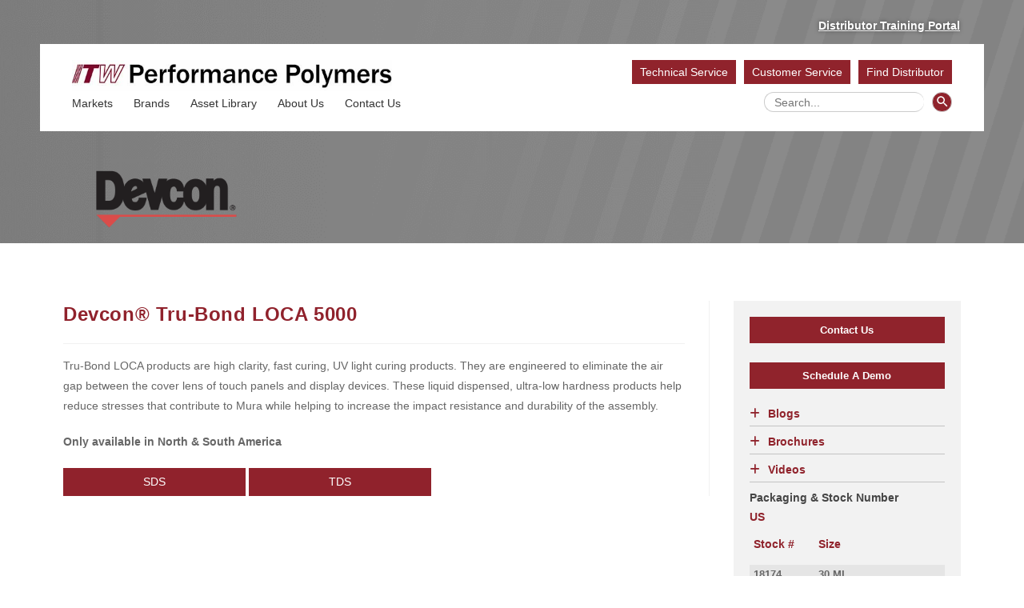

--- FILE ---
content_type: text/html; charset=UTF-8
request_url: https://itwperformancepolymers.com/products/devcon-tru-bond-loca-5000
body_size: 43964
content:
<!DOCTYPE html>
<html class="html" lang="en-US">
<head> <script>
var gform;gform||(document.addEventListener("gform_main_scripts_loaded",function(){gform.scriptsLoaded=!0}),document.addEventListener("gform/theme/scripts_loaded",function(){gform.themeScriptsLoaded=!0}),window.addEventListener("DOMContentLoaded",function(){gform.domLoaded=!0}),gform={domLoaded:!1,scriptsLoaded:!1,themeScriptsLoaded:!1,isFormEditor:()=>"function"==typeof InitializeEditor,callIfLoaded:function(o){return!(!gform.domLoaded||!gform.scriptsLoaded||!gform.themeScriptsLoaded&&!gform.isFormEditor()||(gform.isFormEditor()&&console.warn("The use of gform.initializeOnLoaded() is deprecated in the form editor context and will be removed in Gravity Forms 3.1."),o(),0))},initializeOnLoaded:function(o){gform.callIfLoaded(o)||(document.addEventListener("gform_main_scripts_loaded",()=>{gform.scriptsLoaded=!0,gform.callIfLoaded(o)}),document.addEventListener("gform/theme/scripts_loaded",()=>{gform.themeScriptsLoaded=!0,gform.callIfLoaded(o)}),window.addEventListener("DOMContentLoaded",()=>{gform.domLoaded=!0,gform.callIfLoaded(o)}))},hooks:{action:{},filter:{}},addAction:function(o,r,e,t){gform.addHook("action",o,r,e,t)},addFilter:function(o,r,e,t){gform.addHook("filter",o,r,e,t)},doAction:function(o){gform.doHook("action",o,arguments)},applyFilters:function(o){return gform.doHook("filter",o,arguments)},removeAction:function(o,r){gform.removeHook("action",o,r)},removeFilter:function(o,r,e){gform.removeHook("filter",o,r,e)},addHook:function(o,r,e,t,n){null==gform.hooks[o][r]&&(gform.hooks[o][r]=[]);var d=gform.hooks[o][r];null==n&&(n=r+"_"+d.length),gform.hooks[o][r].push({tag:n,callable:e,priority:t=null==t?10:t})},doHook:function(r,o,e){var t;if(e=Array.prototype.slice.call(e,1),null!=gform.hooks[r][o]&&((o=gform.hooks[r][o]).sort(function(o,r){return o.priority-r.priority}),o.forEach(function(o){"function"!=typeof(t=o.callable)&&(t=window[t]),"action"==r?t.apply(null,e):e[0]=t.apply(null,e)})),"filter"==r)return e[0]},removeHook:function(o,r,t,n){var e;null!=gform.hooks[o][r]&&(e=(e=gform.hooks[o][r]).filter(function(o,r,e){return!!(null!=n&&n!=o.tag||null!=t&&t!=o.priority)}),gform.hooks[o][r]=e)}});
</script>
<meta charset="UTF-8"><script>if(navigator.userAgent.match(/MSIE|Internet Explorer/i)||navigator.userAgent.match(/Trident\/7\..*?rv:11/i)){var href=document.location.href;if(!href.match(/[?&]nowprocket/)){if(href.indexOf("?")==-1){if(href.indexOf("#")==-1){document.location.href=href+"?nowprocket=1"}else{document.location.href=href.replace("#","?nowprocket=1#")}}else{if(href.indexOf("#")==-1){document.location.href=href+"&nowprocket=1"}else{document.location.href=href.replace("#","&nowprocket=1#")}}}}</script><script>(()=>{class RocketLazyLoadScripts{constructor(){this.v="2.0.4",this.userEvents=["keydown","keyup","mousedown","mouseup","mousemove","mouseover","mouseout","touchmove","touchstart","touchend","touchcancel","wheel","click","dblclick","input"],this.attributeEvents=["onblur","onclick","oncontextmenu","ondblclick","onfocus","onmousedown","onmouseenter","onmouseleave","onmousemove","onmouseout","onmouseover","onmouseup","onmousewheel","onscroll","onsubmit"]}async t(){this.i(),this.o(),/iP(ad|hone)/.test(navigator.userAgent)&&this.h(),this.u(),this.l(this),this.m(),this.k(this),this.p(this),this._(),await Promise.all([this.R(),this.L()]),this.lastBreath=Date.now(),this.S(this),this.P(),this.D(),this.O(),this.M(),await this.C(this.delayedScripts.normal),await this.C(this.delayedScripts.defer),await this.C(this.delayedScripts.async),await this.T(),await this.F(),await this.j(),await this.A(),window.dispatchEvent(new Event("rocket-allScriptsLoaded")),this.everythingLoaded=!0,this.lastTouchEnd&&await new Promise(t=>setTimeout(t,500-Date.now()+this.lastTouchEnd)),this.I(),this.H(),this.U(),this.W()}i(){this.CSPIssue=sessionStorage.getItem("rocketCSPIssue"),document.addEventListener("securitypolicyviolation",t=>{this.CSPIssue||"script-src-elem"!==t.violatedDirective||"data"!==t.blockedURI||(this.CSPIssue=!0,sessionStorage.setItem("rocketCSPIssue",!0))},{isRocket:!0})}o(){window.addEventListener("pageshow",t=>{this.persisted=t.persisted,this.realWindowLoadedFired=!0},{isRocket:!0}),window.addEventListener("pagehide",()=>{this.onFirstUserAction=null},{isRocket:!0})}h(){let t;function e(e){t=e}window.addEventListener("touchstart",e,{isRocket:!0}),window.addEventListener("touchend",function i(o){o.changedTouches[0]&&t.changedTouches[0]&&Math.abs(o.changedTouches[0].pageX-t.changedTouches[0].pageX)<10&&Math.abs(o.changedTouches[0].pageY-t.changedTouches[0].pageY)<10&&o.timeStamp-t.timeStamp<200&&(window.removeEventListener("touchstart",e,{isRocket:!0}),window.removeEventListener("touchend",i,{isRocket:!0}),"INPUT"===o.target.tagName&&"text"===o.target.type||(o.target.dispatchEvent(new TouchEvent("touchend",{target:o.target,bubbles:!0})),o.target.dispatchEvent(new MouseEvent("mouseover",{target:o.target,bubbles:!0})),o.target.dispatchEvent(new PointerEvent("click",{target:o.target,bubbles:!0,cancelable:!0,detail:1,clientX:o.changedTouches[0].clientX,clientY:o.changedTouches[0].clientY})),event.preventDefault()))},{isRocket:!0})}q(t){this.userActionTriggered||("mousemove"!==t.type||this.firstMousemoveIgnored?"keyup"===t.type||"mouseover"===t.type||"mouseout"===t.type||(this.userActionTriggered=!0,this.onFirstUserAction&&this.onFirstUserAction()):this.firstMousemoveIgnored=!0),"click"===t.type&&t.preventDefault(),t.stopPropagation(),t.stopImmediatePropagation(),"touchstart"===this.lastEvent&&"touchend"===t.type&&(this.lastTouchEnd=Date.now()),"click"===t.type&&(this.lastTouchEnd=0),this.lastEvent=t.type,t.composedPath&&t.composedPath()[0].getRootNode()instanceof ShadowRoot&&(t.rocketTarget=t.composedPath()[0]),this.savedUserEvents.push(t)}u(){this.savedUserEvents=[],this.userEventHandler=this.q.bind(this),this.userEvents.forEach(t=>window.addEventListener(t,this.userEventHandler,{passive:!1,isRocket:!0})),document.addEventListener("visibilitychange",this.userEventHandler,{isRocket:!0})}U(){this.userEvents.forEach(t=>window.removeEventListener(t,this.userEventHandler,{passive:!1,isRocket:!0})),document.removeEventListener("visibilitychange",this.userEventHandler,{isRocket:!0}),this.savedUserEvents.forEach(t=>{(t.rocketTarget||t.target).dispatchEvent(new window[t.constructor.name](t.type,t))})}m(){const t="return false",e=Array.from(this.attributeEvents,t=>"data-rocket-"+t),i="["+this.attributeEvents.join("],[")+"]",o="[data-rocket-"+this.attributeEvents.join("],[data-rocket-")+"]",s=(e,i,o)=>{o&&o!==t&&(e.setAttribute("data-rocket-"+i,o),e["rocket"+i]=new Function("event",o),e.setAttribute(i,t))};new MutationObserver(t=>{for(const n of t)"attributes"===n.type&&(n.attributeName.startsWith("data-rocket-")||this.everythingLoaded?n.attributeName.startsWith("data-rocket-")&&this.everythingLoaded&&this.N(n.target,n.attributeName.substring(12)):s(n.target,n.attributeName,n.target.getAttribute(n.attributeName))),"childList"===n.type&&n.addedNodes.forEach(t=>{if(t.nodeType===Node.ELEMENT_NODE)if(this.everythingLoaded)for(const i of[t,...t.querySelectorAll(o)])for(const t of i.getAttributeNames())e.includes(t)&&this.N(i,t.substring(12));else for(const e of[t,...t.querySelectorAll(i)])for(const t of e.getAttributeNames())this.attributeEvents.includes(t)&&s(e,t,e.getAttribute(t))})}).observe(document,{subtree:!0,childList:!0,attributeFilter:[...this.attributeEvents,...e]})}I(){this.attributeEvents.forEach(t=>{document.querySelectorAll("[data-rocket-"+t+"]").forEach(e=>{this.N(e,t)})})}N(t,e){const i=t.getAttribute("data-rocket-"+e);i&&(t.setAttribute(e,i),t.removeAttribute("data-rocket-"+e))}k(t){Object.defineProperty(HTMLElement.prototype,"onclick",{get(){return this.rocketonclick||null},set(e){this.rocketonclick=e,this.setAttribute(t.everythingLoaded?"onclick":"data-rocket-onclick","this.rocketonclick(event)")}})}S(t){function e(e,i){let o=e[i];e[i]=null,Object.defineProperty(e,i,{get:()=>o,set(s){t.everythingLoaded?o=s:e["rocket"+i]=o=s}})}e(document,"onreadystatechange"),e(window,"onload"),e(window,"onpageshow");try{Object.defineProperty(document,"readyState",{get:()=>t.rocketReadyState,set(e){t.rocketReadyState=e},configurable:!0}),document.readyState="loading"}catch(t){console.log("WPRocket DJE readyState conflict, bypassing")}}l(t){this.originalAddEventListener=EventTarget.prototype.addEventListener,this.originalRemoveEventListener=EventTarget.prototype.removeEventListener,this.savedEventListeners=[],EventTarget.prototype.addEventListener=function(e,i,o){o&&o.isRocket||!t.B(e,this)&&!t.userEvents.includes(e)||t.B(e,this)&&!t.userActionTriggered||e.startsWith("rocket-")||t.everythingLoaded?t.originalAddEventListener.call(this,e,i,o):(t.savedEventListeners.push({target:this,remove:!1,type:e,func:i,options:o}),"mouseenter"!==e&&"mouseleave"!==e||t.originalAddEventListener.call(this,e,t.savedUserEvents.push,o))},EventTarget.prototype.removeEventListener=function(e,i,o){o&&o.isRocket||!t.B(e,this)&&!t.userEvents.includes(e)||t.B(e,this)&&!t.userActionTriggered||e.startsWith("rocket-")||t.everythingLoaded?t.originalRemoveEventListener.call(this,e,i,o):t.savedEventListeners.push({target:this,remove:!0,type:e,func:i,options:o})}}J(t,e){this.savedEventListeners=this.savedEventListeners.filter(i=>{let o=i.type,s=i.target||window;return e!==o||t!==s||(this.B(o,s)&&(i.type="rocket-"+o),this.$(i),!1)})}H(){EventTarget.prototype.addEventListener=this.originalAddEventListener,EventTarget.prototype.removeEventListener=this.originalRemoveEventListener,this.savedEventListeners.forEach(t=>this.$(t))}$(t){t.remove?this.originalRemoveEventListener.call(t.target,t.type,t.func,t.options):this.originalAddEventListener.call(t.target,t.type,t.func,t.options)}p(t){let e;function i(e){return t.everythingLoaded?e:e.split(" ").map(t=>"load"===t||t.startsWith("load.")?"rocket-jquery-load":t).join(" ")}function o(o){function s(e){const s=o.fn[e];o.fn[e]=o.fn.init.prototype[e]=function(){return this[0]===window&&t.userActionTriggered&&("string"==typeof arguments[0]||arguments[0]instanceof String?arguments[0]=i(arguments[0]):"object"==typeof arguments[0]&&Object.keys(arguments[0]).forEach(t=>{const e=arguments[0][t];delete arguments[0][t],arguments[0][i(t)]=e})),s.apply(this,arguments),this}}if(o&&o.fn&&!t.allJQueries.includes(o)){const e={DOMContentLoaded:[],"rocket-DOMContentLoaded":[]};for(const t in e)document.addEventListener(t,()=>{e[t].forEach(t=>t())},{isRocket:!0});o.fn.ready=o.fn.init.prototype.ready=function(i){function s(){parseInt(o.fn.jquery)>2?setTimeout(()=>i.bind(document)(o)):i.bind(document)(o)}return"function"==typeof i&&(t.realDomReadyFired?!t.userActionTriggered||t.fauxDomReadyFired?s():e["rocket-DOMContentLoaded"].push(s):e.DOMContentLoaded.push(s)),o([])},s("on"),s("one"),s("off"),t.allJQueries.push(o)}e=o}t.allJQueries=[],o(window.jQuery),Object.defineProperty(window,"jQuery",{get:()=>e,set(t){o(t)}})}P(){const t=new Map;document.write=document.writeln=function(e){const i=document.currentScript,o=document.createRange(),s=i.parentElement;let n=t.get(i);void 0===n&&(n=i.nextSibling,t.set(i,n));const c=document.createDocumentFragment();o.setStart(c,0),c.appendChild(o.createContextualFragment(e)),s.insertBefore(c,n)}}async R(){return new Promise(t=>{this.userActionTriggered?t():this.onFirstUserAction=t})}async L(){return new Promise(t=>{document.addEventListener("DOMContentLoaded",()=>{this.realDomReadyFired=!0,t()},{isRocket:!0})})}async j(){return this.realWindowLoadedFired?Promise.resolve():new Promise(t=>{window.addEventListener("load",t,{isRocket:!0})})}M(){this.pendingScripts=[];this.scriptsMutationObserver=new MutationObserver(t=>{for(const e of t)e.addedNodes.forEach(t=>{"SCRIPT"!==t.tagName||t.noModule||t.isWPRocket||this.pendingScripts.push({script:t,promise:new Promise(e=>{const i=()=>{const i=this.pendingScripts.findIndex(e=>e.script===t);i>=0&&this.pendingScripts.splice(i,1),e()};t.addEventListener("load",i,{isRocket:!0}),t.addEventListener("error",i,{isRocket:!0}),setTimeout(i,1e3)})})})}),this.scriptsMutationObserver.observe(document,{childList:!0,subtree:!0})}async F(){await this.X(),this.pendingScripts.length?(await this.pendingScripts[0].promise,await this.F()):this.scriptsMutationObserver.disconnect()}D(){this.delayedScripts={normal:[],async:[],defer:[]},document.querySelectorAll("script[type$=rocketlazyloadscript]").forEach(t=>{t.hasAttribute("data-rocket-src")?t.hasAttribute("async")&&!1!==t.async?this.delayedScripts.async.push(t):t.hasAttribute("defer")&&!1!==t.defer||"module"===t.getAttribute("data-rocket-type")?this.delayedScripts.defer.push(t):this.delayedScripts.normal.push(t):this.delayedScripts.normal.push(t)})}async _(){await this.L();let t=[];document.querySelectorAll("script[type$=rocketlazyloadscript][data-rocket-src]").forEach(e=>{let i=e.getAttribute("data-rocket-src");if(i&&!i.startsWith("data:")){i.startsWith("//")&&(i=location.protocol+i);try{const o=new URL(i).origin;o!==location.origin&&t.push({src:o,crossOrigin:e.crossOrigin||"module"===e.getAttribute("data-rocket-type")})}catch(t){}}}),t=[...new Map(t.map(t=>[JSON.stringify(t),t])).values()],this.Y(t,"preconnect")}async G(t){if(await this.K(),!0!==t.noModule||!("noModule"in HTMLScriptElement.prototype))return new Promise(e=>{let i;function o(){(i||t).setAttribute("data-rocket-status","executed"),e()}try{if(navigator.userAgent.includes("Firefox/")||""===navigator.vendor||this.CSPIssue)i=document.createElement("script"),[...t.attributes].forEach(t=>{let e=t.nodeName;"type"!==e&&("data-rocket-type"===e&&(e="type"),"data-rocket-src"===e&&(e="src"),i.setAttribute(e,t.nodeValue))}),t.text&&(i.text=t.text),t.nonce&&(i.nonce=t.nonce),i.hasAttribute("src")?(i.addEventListener("load",o,{isRocket:!0}),i.addEventListener("error",()=>{i.setAttribute("data-rocket-status","failed-network"),e()},{isRocket:!0}),setTimeout(()=>{i.isConnected||e()},1)):(i.text=t.text,o()),i.isWPRocket=!0,t.parentNode.replaceChild(i,t);else{const i=t.getAttribute("data-rocket-type"),s=t.getAttribute("data-rocket-src");i?(t.type=i,t.removeAttribute("data-rocket-type")):t.removeAttribute("type"),t.addEventListener("load",o,{isRocket:!0}),t.addEventListener("error",i=>{this.CSPIssue&&i.target.src.startsWith("data:")?(console.log("WPRocket: CSP fallback activated"),t.removeAttribute("src"),this.G(t).then(e)):(t.setAttribute("data-rocket-status","failed-network"),e())},{isRocket:!0}),s?(t.fetchPriority="high",t.removeAttribute("data-rocket-src"),t.src=s):t.src="data:text/javascript;base64,"+window.btoa(unescape(encodeURIComponent(t.text)))}}catch(i){t.setAttribute("data-rocket-status","failed-transform"),e()}});t.setAttribute("data-rocket-status","skipped")}async C(t){const e=t.shift();return e?(e.isConnected&&await this.G(e),this.C(t)):Promise.resolve()}O(){this.Y([...this.delayedScripts.normal,...this.delayedScripts.defer,...this.delayedScripts.async],"preload")}Y(t,e){this.trash=this.trash||[];let i=!0;var o=document.createDocumentFragment();t.forEach(t=>{const s=t.getAttribute&&t.getAttribute("data-rocket-src")||t.src;if(s&&!s.startsWith("data:")){const n=document.createElement("link");n.href=s,n.rel=e,"preconnect"!==e&&(n.as="script",n.fetchPriority=i?"high":"low"),t.getAttribute&&"module"===t.getAttribute("data-rocket-type")&&(n.crossOrigin=!0),t.crossOrigin&&(n.crossOrigin=t.crossOrigin),t.integrity&&(n.integrity=t.integrity),t.nonce&&(n.nonce=t.nonce),o.appendChild(n),this.trash.push(n),i=!1}}),document.head.appendChild(o)}W(){this.trash.forEach(t=>t.remove())}async T(){try{document.readyState="interactive"}catch(t){}this.fauxDomReadyFired=!0;try{await this.K(),this.J(document,"readystatechange"),document.dispatchEvent(new Event("rocket-readystatechange")),await this.K(),document.rocketonreadystatechange&&document.rocketonreadystatechange(),await this.K(),this.J(document,"DOMContentLoaded"),document.dispatchEvent(new Event("rocket-DOMContentLoaded")),await this.K(),this.J(window,"DOMContentLoaded"),window.dispatchEvent(new Event("rocket-DOMContentLoaded"))}catch(t){console.error(t)}}async A(){try{document.readyState="complete"}catch(t){}try{await this.K(),this.J(document,"readystatechange"),document.dispatchEvent(new Event("rocket-readystatechange")),await this.K(),document.rocketonreadystatechange&&document.rocketonreadystatechange(),await this.K(),this.J(window,"load"),window.dispatchEvent(new Event("rocket-load")),await this.K(),window.rocketonload&&window.rocketonload(),await this.K(),this.allJQueries.forEach(t=>t(window).trigger("rocket-jquery-load")),await this.K(),this.J(window,"pageshow");const t=new Event("rocket-pageshow");t.persisted=this.persisted,window.dispatchEvent(t),await this.K(),window.rocketonpageshow&&window.rocketonpageshow({persisted:this.persisted})}catch(t){console.error(t)}}async K(){Date.now()-this.lastBreath>45&&(await this.X(),this.lastBreath=Date.now())}async X(){return document.hidden?new Promise(t=>setTimeout(t)):new Promise(t=>requestAnimationFrame(t))}B(t,e){return e===document&&"readystatechange"===t||(e===document&&"DOMContentLoaded"===t||(e===window&&"DOMContentLoaded"===t||(e===window&&"load"===t||e===window&&"pageshow"===t)))}static run(){(new RocketLazyLoadScripts).t()}}RocketLazyLoadScripts.run()})();</script>
	
	<link rel="profile" href="https://gmpg.org/xfn/11">

	<meta name='robots' content='index, follow, max-image-preview:large, max-snippet:-1, max-video-preview:-1' />
	<style>img:is([sizes="auto" i], [sizes^="auto," i]) { contain-intrinsic-size: 3000px 1500px }</style>
	<meta name="viewport" content="width=device-width, initial-scale=1"><!-- TERMAGEDDON + USERCENTRICS -->
<link rel="preconnect" href="//privacy-proxy.usercentrics.eu">
<link rel="preload" href="//privacy-proxy.usercentrics.eu/latest/uc-block.bundle.js" as="script">
<script type="rocketlazyloadscript" data-rocket-type="application/javascript" data-rocket-src="//privacy-proxy.usercentrics.eu/latest/uc-block.bundle.js"></script>
<script type="rocketlazyloadscript" id="usercentrics-cmp" data-rocket-src="//app.usercentrics.eu/browser-ui/latest/loader.js" data-settings-id="gRO4eHSXvbr6tI" async></script>
<script type="rocketlazyloadscript">uc.setCustomTranslations('https://termageddon.ams3.cdn.digitaloceanspaces.com/translations/');</script>
<!-- END TERMAGEDDON + USERCENTRICS -->

	<!-- This site is optimized with the Yoast SEO plugin v26.4 - https://yoast.com/wordpress/plugins/seo/ -->
	<title>Devcon&reg; Tru-Bond LOCA 5000 - ITW Performance Polymers</title>
<link data-rocket-preload as="style" href="https://fonts.googleapis.com/css?family=Libre%20Baskerville%3A100%2C200%2C300%2C400%2C500%2C600%2C700%2C800%2C900%2C100i%2C200i%2C300i%2C400i%2C500i%2C600i%2C700i%2C800i%2C900i&#038;subset=latin&#038;display=swap" rel="preload">
<link href="https://fonts.googleapis.com/css?family=Libre%20Baskerville%3A100%2C200%2C300%2C400%2C500%2C600%2C700%2C800%2C900%2C100i%2C200i%2C300i%2C400i%2C500i%2C600i%2C700i%2C800i%2C900i&#038;subset=latin&#038;display=swap" media="print" onload="this.media=&#039;all&#039;" rel="stylesheet">
<noscript><link rel="stylesheet" href="https://fonts.googleapis.com/css?family=Libre%20Baskerville%3A100%2C200%2C300%2C400%2C500%2C600%2C700%2C800%2C900%2C100i%2C200i%2C300i%2C400i%2C500i%2C600i%2C700i%2C800i%2C900i&#038;subset=latin&#038;display=swap"></noscript>
	<meta name="description" content="Tru-Bond™ LOCA products are high clarity, fast curing, UV light curing products. They are engineered to eliminate the air gap between the cover lens of touch panels and display devices. These liquid dispensed, ultra-low hardness products help reduce stresses that contribute to Mura while helping to increase the impact resistance and durability of the assembly." />
	<link rel="canonical" href="https://itwperformancepolymers.com/products/devcon-tru-bond-loca-5000" />
	<meta property="og:locale" content="en_US" />
	<meta property="og:type" content="article" />
	<meta property="og:title" content="Devcon&reg; Tru-Bond LOCA 5000 - ITW Performance Polymers" />
	<meta property="og:description" content="Tru-Bond™ LOCA products are high clarity, fast curing, UV light curing products. They are engineered to eliminate the air gap between the cover lens of touch panels and display devices. These liquid dispensed, ultra-low hardness products help reduce stresses that contribute to Mura while helping to increase the impact resistance and durability of the assembly." />
	<meta property="og:url" content="https://itwperformancepolymers.com/products/devcon-tru-bond-loca-5000" />
	<meta property="og:site_name" content="ITW Performance Polymers" />
	<meta property="article:published_time" content="2021-07-01T14:43:44+00:00" />
	<meta property="article:modified_time" content="2021-11-01T16:02:05+00:00" />
	<meta name="author" content="admin" />
	<meta name="twitter:card" content="summary_large_image" />
	<meta name="twitter:label1" content="Written by" />
	<meta name="twitter:data1" content="admin" />
	<meta name="twitter:label2" content="Est. reading time" />
	<meta name="twitter:data2" content="1 minute" />
	<script type="application/ld+json" class="yoast-schema-graph">{"@context":"https://schema.org","@graph":[{"@type":"Article","@id":"https://itwperformancepolymers.com/products/devcon-tru-bond-loca-5000#article","isPartOf":{"@id":"https://itwperformancepolymers.com/products/devcon-tru-bond-loca-5000"},"author":{"name":"admin","@id":"https://itwperformancepolymers.com/#/schema/person/428eb3d6ffd260a3db04cec4373b8bd9"},"headline":"Devcon&reg; Tru-Bond LOCA 5000","datePublished":"2021-07-01T14:43:44+00:00","dateModified":"2021-11-01T16:02:05+00:00","mainEntityOfPage":{"@id":"https://itwperformancepolymers.com/products/devcon-tru-bond-loca-5000"},"wordCount":66,"commentCount":0,"publisher":{"@id":"https://itwperformancepolymers.com/#organization"},"articleSection":["Devcon","Products"],"inLanguage":"en-US"},{"@type":["WebPage","ItemPage"],"@id":"https://itwperformancepolymers.com/products/devcon-tru-bond-loca-5000","url":"https://itwperformancepolymers.com/products/devcon-tru-bond-loca-5000","name":"Devcon&reg; Tru-Bond LOCA 5000 - ITW Performance Polymers","isPartOf":{"@id":"https://itwperformancepolymers.com/#website"},"datePublished":"2021-07-01T14:43:44+00:00","dateModified":"2021-11-01T16:02:05+00:00","description":"Tru-Bond™ LOCA products are high clarity, fast curing, UV light curing products. They are engineered to eliminate the air gap between the cover lens of touch panels and display devices. These liquid dispensed, ultra-low hardness products help reduce stresses that contribute to Mura while helping to increase the impact resistance and durability of the assembly.","breadcrumb":{"@id":"https://itwperformancepolymers.com/products/devcon-tru-bond-loca-5000#breadcrumb"},"inLanguage":"en-US","potentialAction":[{"@type":"ReadAction","target":["https://itwperformancepolymers.com/products/devcon-tru-bond-loca-5000"]}]},{"@type":"BreadcrumbList","@id":"https://itwperformancepolymers.com/products/devcon-tru-bond-loca-5000#breadcrumb","itemListElement":[{"@type":"ListItem","position":1,"name":"Home","item":"https://itwperformancepolymers.com/"},{"@type":"ListItem","position":2,"name":"Products","item":"https://itwperformancepolymers.com/./products"},{"@type":"ListItem","position":3,"name":"Devcon&reg; Tru-Bond LOCA 5000"}]},{"@type":"WebSite","@id":"https://itwperformancepolymers.com/#website","url":"https://itwperformancepolymers.com/","name":"ITW Performance Polymers","description":"","publisher":{"@id":"https://itwperformancepolymers.com/#organization"},"potentialAction":[{"@type":"SearchAction","target":{"@type":"EntryPoint","urlTemplate":"https://itwperformancepolymers.com/?s={search_term_string}"},"query-input":{"@type":"PropertyValueSpecification","valueRequired":true,"valueName":"search_term_string"}}],"inLanguage":"en-US"},{"@type":"Organization","@id":"https://itwperformancepolymers.com/#organization","name":"ITW Performance Polymers","url":"https://itwperformancepolymers.com/","logo":{"@type":"ImageObject","inLanguage":"en-US","@id":"https://itwperformancepolymers.com/#/schema/logo/image/","url":"https://itwperformancepolymers.com/wp-content/uploads/2021/04/itw-performance-polymers2.jpg","contentUrl":"https://itwperformancepolymers.com/wp-content/uploads/2021/04/itw-performance-polymers2.jpg","width":600,"height":58,"caption":"ITW Performance Polymers"},"image":{"@id":"https://itwperformancepolymers.com/#/schema/logo/image/"}},{"@type":"Person","@id":"https://itwperformancepolymers.com/#/schema/person/428eb3d6ffd260a3db04cec4373b8bd9","name":"admin","image":{"@type":"ImageObject","inLanguage":"en-US","@id":"https://itwperformancepolymers.com/#/schema/person/image/","url":"https://secure.gravatar.com/avatar/090cf1c8da01863200b0a0f9bd238aed32d49ea3c1e07b3199ea553d31bfed4b?s=96&d=mm&r=g","contentUrl":"https://secure.gravatar.com/avatar/090cf1c8da01863200b0a0f9bd238aed32d49ea3c1e07b3199ea553d31bfed4b?s=96&d=mm&r=g","caption":"admin"},"sameAs":["https://itwperformancepolymers.com","hostmaster_63nje9l6"],"url":"https://itwperformancepolymers.com/author/hostmaster_63nje9l6"}]}</script>
	<!-- / Yoast SEO plugin. -->


<link rel='dns-prefetch' href='//cdnjs.cloudflare.com' />
<link rel='dns-prefetch' href='//fonts.googleapis.com' />
<link href='https://fonts.gstatic.com' crossorigin rel='preconnect' />
<link rel="alternate" type="application/rss+xml" title="ITW Performance Polymers &raquo; Feed" href="https://itwperformancepolymers.com/feed" />
		<style>
			.lazyload,
			.lazyloading {
				max-width: 100%;
			}
		</style>
		<style id='wp-emoji-styles-inline-css'>

	img.wp-smiley, img.emoji {
		display: inline !important;
		border: none !important;
		box-shadow: none !important;
		height: 1em !important;
		width: 1em !important;
		margin: 0 0.07em !important;
		vertical-align: -0.1em !important;
		background: none !important;
		padding: 0 !important;
	}
</style>
<link rel='stylesheet' id='wp-block-library-css' href='https://itwperformancepolymers.com/wp-includes/css/dist/block-library/style.min.css?ver=6.8.3' media='all' />
<style id='wp-block-library-theme-inline-css'>
.wp-block-audio :where(figcaption){color:#555;font-size:13px;text-align:center}.is-dark-theme .wp-block-audio :where(figcaption){color:#ffffffa6}.wp-block-audio{margin:0 0 1em}.wp-block-code{border:1px solid #ccc;border-radius:4px;font-family:Menlo,Consolas,monaco,monospace;padding:.8em 1em}.wp-block-embed :where(figcaption){color:#555;font-size:13px;text-align:center}.is-dark-theme .wp-block-embed :where(figcaption){color:#ffffffa6}.wp-block-embed{margin:0 0 1em}.blocks-gallery-caption{color:#555;font-size:13px;text-align:center}.is-dark-theme .blocks-gallery-caption{color:#ffffffa6}:root :where(.wp-block-image figcaption){color:#555;font-size:13px;text-align:center}.is-dark-theme :root :where(.wp-block-image figcaption){color:#ffffffa6}.wp-block-image{margin:0 0 1em}.wp-block-pullquote{border-bottom:4px solid;border-top:4px solid;color:currentColor;margin-bottom:1.75em}.wp-block-pullquote cite,.wp-block-pullquote footer,.wp-block-pullquote__citation{color:currentColor;font-size:.8125em;font-style:normal;text-transform:uppercase}.wp-block-quote{border-left:.25em solid;margin:0 0 1.75em;padding-left:1em}.wp-block-quote cite,.wp-block-quote footer{color:currentColor;font-size:.8125em;font-style:normal;position:relative}.wp-block-quote:where(.has-text-align-right){border-left:none;border-right:.25em solid;padding-left:0;padding-right:1em}.wp-block-quote:where(.has-text-align-center){border:none;padding-left:0}.wp-block-quote.is-large,.wp-block-quote.is-style-large,.wp-block-quote:where(.is-style-plain){border:none}.wp-block-search .wp-block-search__label{font-weight:700}.wp-block-search__button{border:1px solid #ccc;padding:.375em .625em}:where(.wp-block-group.has-background){padding:1.25em 2.375em}.wp-block-separator.has-css-opacity{opacity:.4}.wp-block-separator{border:none;border-bottom:2px solid;margin-left:auto;margin-right:auto}.wp-block-separator.has-alpha-channel-opacity{opacity:1}.wp-block-separator:not(.is-style-wide):not(.is-style-dots){width:100px}.wp-block-separator.has-background:not(.is-style-dots){border-bottom:none;height:1px}.wp-block-separator.has-background:not(.is-style-wide):not(.is-style-dots){height:2px}.wp-block-table{margin:0 0 1em}.wp-block-table td,.wp-block-table th{word-break:normal}.wp-block-table :where(figcaption){color:#555;font-size:13px;text-align:center}.is-dark-theme .wp-block-table :where(figcaption){color:#ffffffa6}.wp-block-video :where(figcaption){color:#555;font-size:13px;text-align:center}.is-dark-theme .wp-block-video :where(figcaption){color:#ffffffa6}.wp-block-video{margin:0 0 1em}:root :where(.wp-block-template-part.has-background){margin-bottom:0;margin-top:0;padding:1.25em 2.375em}
</style>
<style id='classic-theme-styles-inline-css'>
/*! This file is auto-generated */
.wp-block-button__link{color:#fff;background-color:#32373c;border-radius:9999px;box-shadow:none;text-decoration:none;padding:calc(.667em + 2px) calc(1.333em + 2px);font-size:1.125em}.wp-block-file__button{background:#32373c;color:#fff;text-decoration:none}
</style>
<style id='caterhamcomputing-cc-child-pages-style-inline-css'>


</style>
<link data-minify="1" rel='stylesheet' id='latest-post-shortcode-lps-block-style-css' href='https://itwperformancepolymers.com/wp-content/cache/min/1/wp-content/plugins/latest-post-shortcode/lps-block/build/style-view.css?ver=1766075356' media='all' />
<style id='global-styles-inline-css'>
:root{--wp--preset--aspect-ratio--square: 1;--wp--preset--aspect-ratio--4-3: 4/3;--wp--preset--aspect-ratio--3-4: 3/4;--wp--preset--aspect-ratio--3-2: 3/2;--wp--preset--aspect-ratio--2-3: 2/3;--wp--preset--aspect-ratio--16-9: 16/9;--wp--preset--aspect-ratio--9-16: 9/16;--wp--preset--color--black: #000000;--wp--preset--color--cyan-bluish-gray: #abb8c3;--wp--preset--color--white: #ffffff;--wp--preset--color--pale-pink: #f78da7;--wp--preset--color--vivid-red: #cf2e2e;--wp--preset--color--luminous-vivid-orange: #ff6900;--wp--preset--color--luminous-vivid-amber: #fcb900;--wp--preset--color--light-green-cyan: #7bdcb5;--wp--preset--color--vivid-green-cyan: #00d084;--wp--preset--color--pale-cyan-blue: #8ed1fc;--wp--preset--color--vivid-cyan-blue: #0693e3;--wp--preset--color--vivid-purple: #9b51e0;--wp--preset--gradient--vivid-cyan-blue-to-vivid-purple: linear-gradient(135deg,rgba(6,147,227,1) 0%,rgb(155,81,224) 100%);--wp--preset--gradient--light-green-cyan-to-vivid-green-cyan: linear-gradient(135deg,rgb(122,220,180) 0%,rgb(0,208,130) 100%);--wp--preset--gradient--luminous-vivid-amber-to-luminous-vivid-orange: linear-gradient(135deg,rgba(252,185,0,1) 0%,rgba(255,105,0,1) 100%);--wp--preset--gradient--luminous-vivid-orange-to-vivid-red: linear-gradient(135deg,rgba(255,105,0,1) 0%,rgb(207,46,46) 100%);--wp--preset--gradient--very-light-gray-to-cyan-bluish-gray: linear-gradient(135deg,rgb(238,238,238) 0%,rgb(169,184,195) 100%);--wp--preset--gradient--cool-to-warm-spectrum: linear-gradient(135deg,rgb(74,234,220) 0%,rgb(151,120,209) 20%,rgb(207,42,186) 40%,rgb(238,44,130) 60%,rgb(251,105,98) 80%,rgb(254,248,76) 100%);--wp--preset--gradient--blush-light-purple: linear-gradient(135deg,rgb(255,206,236) 0%,rgb(152,150,240) 100%);--wp--preset--gradient--blush-bordeaux: linear-gradient(135deg,rgb(254,205,165) 0%,rgb(254,45,45) 50%,rgb(107,0,62) 100%);--wp--preset--gradient--luminous-dusk: linear-gradient(135deg,rgb(255,203,112) 0%,rgb(199,81,192) 50%,rgb(65,88,208) 100%);--wp--preset--gradient--pale-ocean: linear-gradient(135deg,rgb(255,245,203) 0%,rgb(182,227,212) 50%,rgb(51,167,181) 100%);--wp--preset--gradient--electric-grass: linear-gradient(135deg,rgb(202,248,128) 0%,rgb(113,206,126) 100%);--wp--preset--gradient--midnight: linear-gradient(135deg,rgb(2,3,129) 0%,rgb(40,116,252) 100%);--wp--preset--font-size--small: 13px;--wp--preset--font-size--medium: 20px;--wp--preset--font-size--large: 36px;--wp--preset--font-size--x-large: 42px;--wp--preset--spacing--20: 0.44rem;--wp--preset--spacing--30: 0.67rem;--wp--preset--spacing--40: 1rem;--wp--preset--spacing--50: 1.5rem;--wp--preset--spacing--60: 2.25rem;--wp--preset--spacing--70: 3.38rem;--wp--preset--spacing--80: 5.06rem;--wp--preset--shadow--natural: 6px 6px 9px rgba(0, 0, 0, 0.2);--wp--preset--shadow--deep: 12px 12px 50px rgba(0, 0, 0, 0.4);--wp--preset--shadow--sharp: 6px 6px 0px rgba(0, 0, 0, 0.2);--wp--preset--shadow--outlined: 6px 6px 0px -3px rgba(255, 255, 255, 1), 6px 6px rgba(0, 0, 0, 1);--wp--preset--shadow--crisp: 6px 6px 0px rgba(0, 0, 0, 1);}:where(.is-layout-flex){gap: 0.5em;}:where(.is-layout-grid){gap: 0.5em;}body .is-layout-flex{display: flex;}.is-layout-flex{flex-wrap: wrap;align-items: center;}.is-layout-flex > :is(*, div){margin: 0;}body .is-layout-grid{display: grid;}.is-layout-grid > :is(*, div){margin: 0;}:where(.wp-block-columns.is-layout-flex){gap: 2em;}:where(.wp-block-columns.is-layout-grid){gap: 2em;}:where(.wp-block-post-template.is-layout-flex){gap: 1.25em;}:where(.wp-block-post-template.is-layout-grid){gap: 1.25em;}.has-black-color{color: var(--wp--preset--color--black) !important;}.has-cyan-bluish-gray-color{color: var(--wp--preset--color--cyan-bluish-gray) !important;}.has-white-color{color: var(--wp--preset--color--white) !important;}.has-pale-pink-color{color: var(--wp--preset--color--pale-pink) !important;}.has-vivid-red-color{color: var(--wp--preset--color--vivid-red) !important;}.has-luminous-vivid-orange-color{color: var(--wp--preset--color--luminous-vivid-orange) !important;}.has-luminous-vivid-amber-color{color: var(--wp--preset--color--luminous-vivid-amber) !important;}.has-light-green-cyan-color{color: var(--wp--preset--color--light-green-cyan) !important;}.has-vivid-green-cyan-color{color: var(--wp--preset--color--vivid-green-cyan) !important;}.has-pale-cyan-blue-color{color: var(--wp--preset--color--pale-cyan-blue) !important;}.has-vivid-cyan-blue-color{color: var(--wp--preset--color--vivid-cyan-blue) !important;}.has-vivid-purple-color{color: var(--wp--preset--color--vivid-purple) !important;}.has-black-background-color{background-color: var(--wp--preset--color--black) !important;}.has-cyan-bluish-gray-background-color{background-color: var(--wp--preset--color--cyan-bluish-gray) !important;}.has-white-background-color{background-color: var(--wp--preset--color--white) !important;}.has-pale-pink-background-color{background-color: var(--wp--preset--color--pale-pink) !important;}.has-vivid-red-background-color{background-color: var(--wp--preset--color--vivid-red) !important;}.has-luminous-vivid-orange-background-color{background-color: var(--wp--preset--color--luminous-vivid-orange) !important;}.has-luminous-vivid-amber-background-color{background-color: var(--wp--preset--color--luminous-vivid-amber) !important;}.has-light-green-cyan-background-color{background-color: var(--wp--preset--color--light-green-cyan) !important;}.has-vivid-green-cyan-background-color{background-color: var(--wp--preset--color--vivid-green-cyan) !important;}.has-pale-cyan-blue-background-color{background-color: var(--wp--preset--color--pale-cyan-blue) !important;}.has-vivid-cyan-blue-background-color{background-color: var(--wp--preset--color--vivid-cyan-blue) !important;}.has-vivid-purple-background-color{background-color: var(--wp--preset--color--vivid-purple) !important;}.has-black-border-color{border-color: var(--wp--preset--color--black) !important;}.has-cyan-bluish-gray-border-color{border-color: var(--wp--preset--color--cyan-bluish-gray) !important;}.has-white-border-color{border-color: var(--wp--preset--color--white) !important;}.has-pale-pink-border-color{border-color: var(--wp--preset--color--pale-pink) !important;}.has-vivid-red-border-color{border-color: var(--wp--preset--color--vivid-red) !important;}.has-luminous-vivid-orange-border-color{border-color: var(--wp--preset--color--luminous-vivid-orange) !important;}.has-luminous-vivid-amber-border-color{border-color: var(--wp--preset--color--luminous-vivid-amber) !important;}.has-light-green-cyan-border-color{border-color: var(--wp--preset--color--light-green-cyan) !important;}.has-vivid-green-cyan-border-color{border-color: var(--wp--preset--color--vivid-green-cyan) !important;}.has-pale-cyan-blue-border-color{border-color: var(--wp--preset--color--pale-cyan-blue) !important;}.has-vivid-cyan-blue-border-color{border-color: var(--wp--preset--color--vivid-cyan-blue) !important;}.has-vivid-purple-border-color{border-color: var(--wp--preset--color--vivid-purple) !important;}.has-vivid-cyan-blue-to-vivid-purple-gradient-background{background: var(--wp--preset--gradient--vivid-cyan-blue-to-vivid-purple) !important;}.has-light-green-cyan-to-vivid-green-cyan-gradient-background{background: var(--wp--preset--gradient--light-green-cyan-to-vivid-green-cyan) !important;}.has-luminous-vivid-amber-to-luminous-vivid-orange-gradient-background{background: var(--wp--preset--gradient--luminous-vivid-amber-to-luminous-vivid-orange) !important;}.has-luminous-vivid-orange-to-vivid-red-gradient-background{background: var(--wp--preset--gradient--luminous-vivid-orange-to-vivid-red) !important;}.has-very-light-gray-to-cyan-bluish-gray-gradient-background{background: var(--wp--preset--gradient--very-light-gray-to-cyan-bluish-gray) !important;}.has-cool-to-warm-spectrum-gradient-background{background: var(--wp--preset--gradient--cool-to-warm-spectrum) !important;}.has-blush-light-purple-gradient-background{background: var(--wp--preset--gradient--blush-light-purple) !important;}.has-blush-bordeaux-gradient-background{background: var(--wp--preset--gradient--blush-bordeaux) !important;}.has-luminous-dusk-gradient-background{background: var(--wp--preset--gradient--luminous-dusk) !important;}.has-pale-ocean-gradient-background{background: var(--wp--preset--gradient--pale-ocean) !important;}.has-electric-grass-gradient-background{background: var(--wp--preset--gradient--electric-grass) !important;}.has-midnight-gradient-background{background: var(--wp--preset--gradient--midnight) !important;}.has-small-font-size{font-size: var(--wp--preset--font-size--small) !important;}.has-medium-font-size{font-size: var(--wp--preset--font-size--medium) !important;}.has-large-font-size{font-size: var(--wp--preset--font-size--large) !important;}.has-x-large-font-size{font-size: var(--wp--preset--font-size--x-large) !important;}
:where(.wp-block-post-template.is-layout-flex){gap: 1.25em;}:where(.wp-block-post-template.is-layout-grid){gap: 1.25em;}
:where(.wp-block-columns.is-layout-flex){gap: 2em;}:where(.wp-block-columns.is-layout-grid){gap: 2em;}
:root :where(.wp-block-pullquote){font-size: 1.5em;line-height: 1.6;}
</style>
<link data-minify="1" rel='stylesheet' id='ccchildpagescss-css' href='https://itwperformancepolymers.com/wp-content/cache/min/1/wp-content/plugins/cc-child-pages/includes/css/styles.css?ver=1766075356' media='all' />
<link data-minify="1" rel='stylesheet' id='ccchildpagesskincss-css' href='https://itwperformancepolymers.com/wp-content/cache/min/1/wp-content/plugins/cc-child-pages/includes/css/skins.css?ver=1766075356' media='all' />
<link rel='stylesheet' id='child-theme-generator-css' href='https://itwperformancepolymers.com/wp-content/plugins/child-theme-generator/public/css/child-theme-generator-public.css?ver=1.0.0' media='all' />
<link rel='stylesheet' id='wp-show-posts-css' href='https://itwperformancepolymers.com/wp-content/plugins/wp-show-posts/css/wp-show-posts-min.css?ver=1.1.6' media='all' />
<link rel='stylesheet' id='ivory-search-styles-css' href='https://itwperformancepolymers.com/wp-content/plugins/add-search-to-menu-premium/public/css/ivory-search.min.css?ver=5.5.12' media='all' />
<link data-minify="1" rel='stylesheet' id='megamenu-css' href='https://itwperformancepolymers.com/wp-content/cache/min/1/wp-content/uploads/maxmegamenu/style.css?ver=1766075356' media='all' />
<link data-minify="1" rel='stylesheet' id='dashicons-css' href='https://itwperformancepolymers.com/wp-content/cache/min/1/wp-includes/css/dashicons.min.css?ver=1766075356' media='all' />
<link data-minify="1" rel='stylesheet' id='moove_activity_addon_frontend-css' href='https://itwperformancepolymers.com/wp-content/cache/min/1/wp-content/plugins/user-activity-tracking-and-log-addon/assets/css/activity-et-front.css?ver=1766075356' media='all' />
<link data-minify="1" rel='stylesheet' id='bootstrap-css' href='https://itwperformancepolymers.com/wp-content/cache/min/1/wp-content/themes/oceanwp-child/bootstrap/css/bootstrap.css?ver=1766075356' media='all' />
<link data-minify="1" rel='stylesheet' id='training-portal-css' href='https://itwperformancepolymers.com/wp-content/cache/min/1/wp-content/themes/oceanwp-child/css/training-portal.css?ver=1766075356' media='all' />
<link rel='stylesheet' id='owl-carousel-css' href='https://itwperformancepolymers.com/wp-content/themes/oceanwp-child/css/owl.carousel.min.css?ver=2.0.8.1619795193' media='all' />
<link rel='stylesheet' id='elementor-frontend-css' href='https://itwperformancepolymers.com/wp-content/plugins/elementor/assets/css/frontend.min.css?ver=3.33.2' media='all' />
<link rel='stylesheet' id='elementor-post-1108-css' href='https://itwperformancepolymers.com/wp-content/uploads/elementor/css/post-1108.css?ver=1766075331' media='all' />
<link rel='stylesheet' id='elementor-post-20004-css' href='https://itwperformancepolymers.com/wp-content/uploads/elementor/css/post-20004.css?ver=1766075331' media='all' />
<link rel='stylesheet' id='elementor-post-24226-css' href='https://itwperformancepolymers.com/wp-content/uploads/elementor/css/post-24226.css?ver=1766075331' media='all' />
<link data-minify="1" rel='stylesheet' id='font-awesome-css' href='https://itwperformancepolymers.com/wp-content/cache/min/1/wp-content/themes/oceanwp/assets/fonts/fontawesome/css/all.min.css?ver=1766075356' media='all' />
<link data-minify="1" rel='stylesheet' id='simple-line-icons-css' href='https://itwperformancepolymers.com/wp-content/cache/min/1/wp-content/themes/oceanwp/assets/css/third/simple-line-icons.min.css?ver=1766075356' media='all' />
<link rel='stylesheet' id='oceanwp-style-css' href='https://itwperformancepolymers.com/wp-content/themes/oceanwp/assets/css/style.min.css?ver=2.0.8.1619795193' media='all' />

<link data-minify="1" rel='stylesheet' id='latest-posts-style-css' href='https://itwperformancepolymers.com/wp-content/cache/min/1/wp-content/plugins/latest-posts/assets/css/style.css?ver=1766075356' media='all' />
<link data-minify="1" rel='stylesheet' id='tc-caf-pro-common-style-css' href='https://itwperformancepolymers.com/wp-content/cache/min/1/wp-content/plugins/category-ajax-filter-pro/assets/css/common/common.css?ver=1766075356' media='all' />
<link rel='stylesheet' id='um_modal-css' href='https://itwperformancepolymers.com/wp-content/plugins/ultimate-member/assets/css/um-modal.min.css?ver=2.10.6' media='all' />
<link rel='stylesheet' id='um_ui-css' href='https://itwperformancepolymers.com/wp-content/plugins/ultimate-member/assets/libs/jquery-ui/jquery-ui.min.css?ver=1.13.2' media='all' />
<link rel='stylesheet' id='um_tipsy-css' href='https://itwperformancepolymers.com/wp-content/plugins/ultimate-member/assets/libs/tipsy/tipsy.min.css?ver=1.0.0a' media='all' />
<link data-minify="1" rel='stylesheet' id='um_raty-css' href='https://itwperformancepolymers.com/wp-content/cache/min/1/wp-content/plugins/ultimate-member/assets/libs/raty/um-raty.min.css?ver=1766075356' media='all' />
<link rel='stylesheet' id='select2-css' href='https://itwperformancepolymers.com/wp-content/plugins/ultimate-member/assets/libs/select2/select2.min.css?ver=4.0.13' media='all' />
<link rel='stylesheet' id='um_fileupload-css' href='https://itwperformancepolymers.com/wp-content/plugins/ultimate-member/assets/css/um-fileupload.min.css?ver=2.10.6' media='all' />
<link rel='stylesheet' id='um_confirm-css' href='https://itwperformancepolymers.com/wp-content/plugins/ultimate-member/assets/libs/um-confirm/um-confirm.min.css?ver=1.0' media='all' />
<link rel='stylesheet' id='um_datetime-css' href='https://itwperformancepolymers.com/wp-content/plugins/ultimate-member/assets/libs/pickadate/default.min.css?ver=3.6.2' media='all' />
<link rel='stylesheet' id='um_datetime_date-css' href='https://itwperformancepolymers.com/wp-content/plugins/ultimate-member/assets/libs/pickadate/default.date.min.css?ver=3.6.2' media='all' />
<link rel='stylesheet' id='um_datetime_time-css' href='https://itwperformancepolymers.com/wp-content/plugins/ultimate-member/assets/libs/pickadate/default.time.min.css?ver=3.6.2' media='all' />
<link data-minify="1" rel='stylesheet' id='um_fonticons_ii-css' href='https://itwperformancepolymers.com/wp-content/cache/min/1/wp-content/plugins/ultimate-member/assets/libs/legacy/fonticons/fonticons-ii.min.css?ver=1766075357' media='all' />
<link data-minify="1" rel='stylesheet' id='um_fonticons_fa-css' href='https://itwperformancepolymers.com/wp-content/cache/min/1/wp-content/plugins/ultimate-member/assets/libs/legacy/fonticons/fonticons-fa.min.css?ver=1766075357' media='all' />
<link data-minify="1" rel='stylesheet' id='um_fontawesome-css' href='https://itwperformancepolymers.com/wp-content/cache/min/1/wp-content/plugins/ultimate-member/assets/css/um-fontawesome.min.css?ver=1766075357' media='all' />
<link rel='stylesheet' id='um_common-css' href='https://itwperformancepolymers.com/wp-content/plugins/ultimate-member/assets/css/common.min.css?ver=2.10.6' media='all' />
<link rel='stylesheet' id='um_responsive-css' href='https://itwperformancepolymers.com/wp-content/plugins/ultimate-member/assets/css/um-responsive.min.css?ver=2.10.6' media='all' />
<link rel='stylesheet' id='um_styles-css' href='https://itwperformancepolymers.com/wp-content/plugins/ultimate-member/assets/css/um-styles.min.css?ver=2.10.6' media='all' />
<link rel='stylesheet' id='um_crop-css' href='https://itwperformancepolymers.com/wp-content/plugins/ultimate-member/assets/libs/cropper/cropper.min.css?ver=1.6.1' media='all' />
<link rel='stylesheet' id='um_profile-css' href='https://itwperformancepolymers.com/wp-content/plugins/ultimate-member/assets/css/um-profile.min.css?ver=2.10.6' media='all' />
<link rel='stylesheet' id='um_account-css' href='https://itwperformancepolymers.com/wp-content/plugins/ultimate-member/assets/css/um-account.min.css?ver=2.10.6' media='all' />
<link rel='stylesheet' id='um_misc-css' href='https://itwperformancepolymers.com/wp-content/plugins/ultimate-member/assets/css/um-misc.min.css?ver=2.10.6' media='all' />
<link rel='stylesheet' id='um_default_css-css' href='https://itwperformancepolymers.com/wp-content/plugins/ultimate-member/assets/css/um-old-default.min.css?ver=2.10.6' media='all' />
<link data-minify="1" rel='stylesheet' id='oe-widgets-style-css' href='https://itwperformancepolymers.com/wp-content/cache/min/1/wp-content/plugins/ocean-extra/assets/css/widgets.css?ver=1766075357' media='all' />
<link rel='stylesheet' id='oss-social-share-style-css' href='https://itwperformancepolymers.com/wp-content/plugins/ocean-social-sharing/assets/css/style.min.css?ver=6.8.3' media='all' />
<link rel='stylesheet' id='elementor-icons-shared-0-css' href='https://itwperformancepolymers.com/wp-content/plugins/elementor/assets/lib/font-awesome/css/fontawesome.min.css?ver=5.15.3' media='all' />
<link data-minify="1" rel='stylesheet' id='elementor-icons-fa-brands-css' href='https://itwperformancepolymers.com/wp-content/cache/min/1/wp-content/plugins/elementor/assets/lib/font-awesome/css/brands.min.css?ver=1766075357' media='all' />
<link rel="stylesheet" type="text/css" href="https://itwperformancepolymers.com/wp-content/plugins/smart-slider-3/Public/SmartSlider3/Application/Frontend/Assets/dist/smartslider.min.css?ver=667fb12b" media="all">
<style data-related="n2-ss-9">div#n2-ss-9 .n2-ss-slider-1{display:grid;position:relative;}div#n2-ss-9 .n2-ss-slider-2{display:grid;position:relative;overflow:hidden;padding:0px 0px 0px 0px;border:0px solid RGBA(62,62,62,1);border-radius:0px;background-clip:padding-box;background-repeat:repeat;background-position:50% 50%;background-size:cover;background-attachment:scroll;z-index:1;}div#n2-ss-9:not(.n2-ss-loaded) .n2-ss-slider-2{background-image:none !important;}div#n2-ss-9 .n2-ss-slider-3{display:grid;grid-template-areas:'cover';position:relative;overflow:hidden;z-index:10;}div#n2-ss-9 .n2-ss-slider-3 > *{grid-area:cover;}div#n2-ss-9 .n2-ss-slide-backgrounds,div#n2-ss-9 .n2-ss-slider-3 > .n2-ss-divider{position:relative;}div#n2-ss-9 .n2-ss-slide-backgrounds{z-index:10;}div#n2-ss-9 .n2-ss-slide-backgrounds > *{overflow:hidden;}div#n2-ss-9 .n2-ss-slide-background{transform:translateX(-100000px);}div#n2-ss-9 .n2-ss-slider-4{place-self:center;position:relative;width:100%;height:100%;z-index:20;display:grid;grid-template-areas:'slide';}div#n2-ss-9 .n2-ss-slider-4 > *{grid-area:slide;}div#n2-ss-9.n2-ss-full-page--constrain-ratio .n2-ss-slider-4{height:auto;}div#n2-ss-9 .n2-ss-slide{display:grid;place-items:center;grid-auto-columns:100%;position:relative;z-index:20;-webkit-backface-visibility:hidden;transform:translateX(-100000px);}div#n2-ss-9 .n2-ss-slide{perspective:1500px;}div#n2-ss-9 .n2-ss-slide-active{z-index:21;}.n2-ss-background-animation{position:absolute;top:0;left:0;width:100%;height:100%;z-index:3;}div#n2-ss-9 .n2-ss-slide-limiter{max-width:1200px;}div#n2-ss-9 .n-uc-MP6ZArh8yQnV{padding:10px 60px 10px 60px}@media (min-width: 1200px){div#n2-ss-9 [data-hide-desktopportrait="1"]{display: none !important;}}@media (orientation: landscape) and (max-width: 1199px) and (min-width: 901px),(orientation: portrait) and (max-width: 1199px) and (min-width: 701px){div#n2-ss-9 .n-uc-MP6ZArh8yQnV{padding:10px 50px 10px 50px}div#n2-ss-9 [data-hide-tabletportrait="1"]{display: none !important;}}@media (orientation: landscape) and (max-width: 900px),(orientation: portrait) and (max-width: 700px){div#n2-ss-9 .n-uc-MP6ZArh8yQnV{padding:10px 10px 35px 10px}div#n2-ss-9 [data-hide-mobileportrait="1"]{display: none !important;}}</style>
<script>(function(){this._N2=this._N2||{_r:[],_d:[],r:function(){this._r.push(arguments)},d:function(){this._d.push(arguments)}}}).call(window);</script><script src="https://itwperformancepolymers.com/wp-content/plugins/smart-slider-3/Public/SmartSlider3/Application/Frontend/Assets/dist/n2.min.js?ver=667fb12b" defer async></script>
<script src="https://itwperformancepolymers.com/wp-content/plugins/smart-slider-3/Public/SmartSlider3/Application/Frontend/Assets/dist/smartslider-frontend.min.js?ver=667fb12b" defer async></script>
<script src="https://itwperformancepolymers.com/wp-content/plugins/smart-slider-3/Public/SmartSlider3/Slider/SliderType/Simple/Assets/dist/ss-simple.min.js?ver=667fb12b" defer async></script>
<script>_N2.r('documentReady',function(){_N2.r(["documentReady","smartslider-frontend","ss-simple"],function(){new _N2.SmartSliderSimple('n2-ss-9',{"admin":false,"background.video.mobile":1,"loadingTime":2000,"alias":{"id":0,"smoothScroll":0,"slideSwitch":0,"scroll":1},"align":"normal","isDelayed":0,"responsive":{"mediaQueries":{"all":false,"desktopportrait":["(min-width: 1200px)"],"tabletportrait":["(orientation: landscape) and (max-width: 1199px) and (min-width: 901px)","(orientation: portrait) and (max-width: 1199px) and (min-width: 701px)"],"mobileportrait":["(orientation: landscape) and (max-width: 900px)","(orientation: portrait) and (max-width: 700px)"]},"base":{"slideOuterWidth":1200,"slideOuterHeight":350,"sliderWidth":1200,"sliderHeight":350,"slideWidth":1200,"slideHeight":350},"hideOn":{"desktopLandscape":false,"desktopPortrait":false,"tabletLandscape":false,"tabletPortrait":false,"mobileLandscape":false,"mobilePortrait":false},"onResizeEnabled":true,"type":"fullwidth","sliderHeightBasedOn":"real","focusUser":1,"focusEdge":"auto","breakpoints":[{"device":"tabletPortrait","type":"max-screen-width","portraitWidth":1199,"landscapeWidth":1199},{"device":"mobilePortrait","type":"max-screen-width","portraitWidth":700,"landscapeWidth":900}],"enabledDevices":{"desktopLandscape":0,"desktopPortrait":1,"tabletLandscape":0,"tabletPortrait":1,"mobileLandscape":0,"mobilePortrait":1},"sizes":{"desktopPortrait":{"width":1200,"height":350,"max":3000,"min":1200},"tabletPortrait":{"width":701,"height":204,"customHeight":false,"max":1199,"min":701},"mobilePortrait":{"width":320,"height":93,"customHeight":false,"max":900,"min":320}},"overflowHiddenPage":0,"focus":{"offsetTop":"#wpadminbar","offsetBottom":""}},"controls":{"mousewheel":0,"touch":0,"keyboard":1,"blockCarouselInteraction":1},"playWhenVisible":1,"playWhenVisibleAt":0.5,"lazyLoad":0,"lazyLoadNeighbor":0,"blockrightclick":0,"maintainSession":0,"autoplay":{"enabled":0,"start":1,"duration":8000,"autoplayLoop":1,"allowReStart":0,"pause":{"click":1,"mouse":"0","mediaStarted":1},"resume":{"click":0,"mouse":"0","mediaEnded":1,"slidechanged":0},"interval":1,"intervalModifier":"loop","intervalSlide":"current"},"perspective":1500,"layerMode":{"playOnce":0,"playFirstLayer":1,"mode":"skippable","inAnimation":"mainInEnd"},"bgAnimations":0,"mainanimation":{"type":"fade","duration":500,"delay":0,"ease":"easeOutQuad","shiftedBackgroundAnimation":0},"carousel":1,"initCallbacks":function(){}})})});</script><script type="rocketlazyloadscript" id="lps-vars-js-after">
const lpsSettings = {"ajaxUrl": "https://itwperformancepolymers.com/wp-admin/admin-ajax.php"};
</script>
<script type="rocketlazyloadscript" data-rocket-src="https://itwperformancepolymers.com/wp-includes/js/jquery/jquery.min.js?ver=3.7.1" id="jquery-core-js"></script>
<script type="rocketlazyloadscript" data-rocket-src="https://itwperformancepolymers.com/wp-includes/js/jquery/jquery-migrate.min.js?ver=3.4.1" id="jquery-migrate-js"></script>
<script type="rocketlazyloadscript" data-minify="1" data-rocket-src="https://itwperformancepolymers.com/wp-content/cache/min/1/wp-content/plugins/child-theme-generator/public/js/child-theme-generator-public.js?ver=1766075357" id="child-theme-generator-js"></script>
<script type="rocketlazyloadscript" data-minify="1" data-rocket-src="https://itwperformancepolymers.com/wp-content/cache/min/1/wp-content/plugins/handl-utm-grabber/js/js.cookie.js?ver=1766075357" id="js.cookie-js"></script>
<script id="handl-utm-grabber-js-extra">
var handl_utm = [];
</script>
<script type="rocketlazyloadscript" data-minify="1" data-rocket-src="https://itwperformancepolymers.com/wp-content/cache/min/1/wp-content/plugins/handl-utm-grabber/js/handl-utm-grabber.js?ver=1766075357" id="handl-utm-grabber-js"></script>
<script type="rocketlazyloadscript" data-rocket-src="https://itwperformancepolymers.com/wp-content/plugins/ultimate-member/assets/js/um-gdpr.min.js?ver=2.10.6" id="um-gdpr-js"></script>
<link rel="https://api.w.org/" href="https://itwperformancepolymers.com/wp-json/" /><link rel="alternate" title="JSON" type="application/json" href="https://itwperformancepolymers.com/wp-json/wp/v2/posts/819" /><link rel="EditURI" type="application/rsd+xml" title="RSD" href="https://itwperformancepolymers.com/xmlrpc.php?rsd" />
<link rel='shortlink' href='https://itwperformancepolymers.com/?p=819' />
<link rel="alternate" title="oEmbed (JSON)" type="application/json+oembed" href="https://itwperformancepolymers.com/wp-json/oembed/1.0/embed?url=https%3A%2F%2Fitwperformancepolymers.com%2Fproducts%2Fdevcon-tru-bond-loca-5000" />
<link rel="alternate" title="oEmbed (XML)" type="text/xml+oembed" href="https://itwperformancepolymers.com/wp-json/oembed/1.0/embed?url=https%3A%2F%2Fitwperformancepolymers.com%2Fproducts%2Fdevcon-tru-bond-loca-5000&#038;format=xml" />
		<script type="rocketlazyloadscript">
			document.documentElement.className = document.documentElement.className.replace('no-js', 'js');
		</script>
				<style>
			.no-js img.lazyload {
				display: none;
			}

			figure.wp-block-image img.lazyloading {
				min-width: 150px;
			}

			.lazyload,
			.lazyloading {
				--smush-placeholder-width: 100px;
				--smush-placeholder-aspect-ratio: 1/1;
				width: var(--smush-image-width, var(--smush-placeholder-width)) !important;
				aspect-ratio: var(--smush-image-aspect-ratio, var(--smush-placeholder-aspect-ratio)) !important;
			}

						.lazyload, .lazyloading {
				opacity: 0;
			}

			.lazyloaded {
				opacity: 1;
				transition: opacity 400ms;
				transition-delay: 0ms;
			}

					</style>
		<meta name="generator" content="Elementor 3.33.2; features: additional_custom_breakpoints; settings: css_print_method-external, google_font-enabled, font_display-auto">
			<style>
				.e-con.e-parent:nth-of-type(n+4):not(.e-lazyloaded):not(.e-no-lazyload),
				.e-con.e-parent:nth-of-type(n+4):not(.e-lazyloaded):not(.e-no-lazyload) * {
					background-image: none !important;
				}
				@media screen and (max-height: 1024px) {
					.e-con.e-parent:nth-of-type(n+3):not(.e-lazyloaded):not(.e-no-lazyload),
					.e-con.e-parent:nth-of-type(n+3):not(.e-lazyloaded):not(.e-no-lazyload) * {
						background-image: none !important;
					}
				}
				@media screen and (max-height: 640px) {
					.e-con.e-parent:nth-of-type(n+2):not(.e-lazyloaded):not(.e-no-lazyload),
					.e-con.e-parent:nth-of-type(n+2):not(.e-lazyloaded):not(.e-no-lazyload) * {
						background-image: none !important;
					}
				}
			</style>
			<link rel="icon" href="https://itwperformancepolymers.com/wp-content/uploads/favicon-32x32-1.png" sizes="32x32" />
<link rel="icon" href="https://itwperformancepolymers.com/wp-content/uploads/favicon-32x32-1.png" sizes="192x192" />
<link rel="apple-touch-icon" href="https://itwperformancepolymers.com/wp-content/uploads/favicon-32x32-1.png" />
<meta name="msapplication-TileImage" content="https://itwperformancepolymers.com/wp-content/uploads/favicon-32x32-1.png" />
		<style id="wp-custom-css">
			.elementor-editor-active .page_header_slider{margin-top:0}li.astm-search-menu.is-menu.default.menu-item{padding:10px;display:grid}.entry-content .elementor-widget-wrap.elementor-element-populated{padding:0}/* Style select */form select{border-width:1px 1px 4px 1px;border-color:#ededed;height:54px;margin-top:3px}/* Loader in contact form */div.wpcf7 img.ajax-loader{display:block}/* Boxes in the Practice Areas page */.elementor-widget-image-box.areas-box .elementor-image-box-content{padding:20px}.elementor-widget-image-box.areas-box .elementor-image-box-content h3{margin-top:0}/* Boxes in the Attorneys page */.attorneys-boxes .elementor-widget-image-box,.attorneys-boxes .elementor-widget-divider{margin-bottom:10px}.attorneys-boxes .elementor-image-box-title{margin-bottom:4px}/* Buttons in the footer */#footer-widgets .footer-box .footer-btn{display:inline-block;font-size:12px;line-height:1;color:#cca876;border:1px solid #202326;border-radius:3px;padding:12px 15px;text-transform:uppercase;letter-spacing:1px}#footer-widgets .footer-box .footer-btn.first{margin-right:15px}#footer-widgets .footer-box .footer-btn:hover{background-color:#202326;color:#fff}#footer-widgets a{color:#fff}#footer-widgets a:hover{color:#90222C}/* Margin li contact info in the footer */#footer-widgets .contact-info-widget li{margin:0 0 14px}/* MailChimp input color in the footer */#footer-widgets .oceanwp-newsletter-form-wrap input[type="email"]{color:#a0a8b1}#footer-widgets{padding:0}.clear{clear:both}.mega-menu-flyout .mega-menu-item a{border-bottom:1px solid rgb(200,200,200,.5) !important}#mega-menu-wrap-max_mega_menu_1 #mega-menu-max_mega_menu_1 >li.mega-menu-item:last-child{margin:0 0 0 0}.is-search-form input.is-search-input{border-radius:20px;max-width:200px;margin-right:10px;height:25px}.is-form-style button.is-search-submit{width:25px;height:25px}span.is-search-icon{padding-top:2px !important}.is-search-form .is-search-submit:focus,.is-search-form .is-search-submit:hover,.is-search-form .is-search-submit,.is-search-form .is-search-icon{color:#ffffff !important;height:25px;width:25px}.is-search-form .is-search-submit:hover,.is-search-form .is-search-submit:focus{background-color:#fff !important}span.is-search-icon{border-radius:20px;background-color:#fff !important;background:#90232c !important}.page-header-title img{margin-bottom:10px;max-width:250px}.header_feature_logo{margin-top:-227px}.header_feature_nologo{margin-top:-100px}.header_nofeature_logo{margin-top:-135px}.header_nofeature_nologo{margin-top:-0px}.page_header_slider{margin-top:-220px}/* .page_header_noslider{margin-top:-175px;min-height:500px;background-color:#cccccc}header.page-header{margin-top:-250px}*/.header_featured{background-repeat:no-repeat;background-position:center center;background-size:cover;min-height:200px;width:100%;height:auto}div#content-wrap{/*margin-top:-300px;*/min-height:500px}.home div#content-wrap{margin-top:0}.content-wrap-nothumb{margin-top:0 !important}.home_case_studies_excerpt{min-height:100px}.home-case-studies-wrapper .elementor-column .elementor-widget-wrap:hover{transition:0.3s all}.home-case-studies-wrapper .elementor-column .elementor-widget-wrap:hover{transform:scale(1.1)}.home-case-studies-wrapper p{line-height:1.2em}.news-page-wrapper{}.news-page-wrapper .latest-post-selection article{background-color:#FFF !important;border:0 !important;margin-bottom:25px}.news-page-wrapper .latest-post-selection article img.lps-tile-main-image.lps-custom-thumbnail{margin-right:50px;margin-bottom:50px}.news-page-wrapper .latest-post-selection .item-date i{display:none}.news-page-wrapper article h4{color:#90232c}.news-page-wrapper .latest-post-selection article .read-more{float:right;background-color:#90232c;color:#fff;padding:5px 30px}.news-page-wrapper .latest-post-selection article .read-more:hover{background-color:#fff;color:#000}.latest-post-selection:not(.ver2):not(.pages) article .item-title-tag{color:#fff !important}.latest-post-selection.ver2 .article__info{align-content:end !important}.page-template-page-market .latest-post-selection.ver2 .article__info{align-content:start !important}.latest-post-selection.ver2 article a.main-link{text-decoration:none}h1.page-header-title.clr{font-family:helvetica;font-weight:bold;font-size:4em;letter-spacing:-2px}.sidebar-attachments ul li,.market-page-products-table ul li,.brand-page-products-table ul li,.market-page-sidebar-attachments ul li,.brand-page-sidebar-videos ul li,.product-page-sidebar-attachments ul li,.resources-attachments ul li{list-style:none}form.is-form-products-keyword,form.is-form-datasheets-keyword{max-width:250px;margin-bottom:20px}input#is-search-input-products-keyword{max-width:200px;border-radius:20px}button.is-search-submit{float:right;color:#ffffff !important}.is-form-products-keyword .is-search-icon path,.is-form-datasheets-keyword .is-search-icon path{fill:#fff}div#mega-menu-wrap-main_menu{margin-left:-10px}button.is-search-submit:hover{background-color:#fff !important}.is-search-icon svg{width:18px}.products-table-search{margin-top:50px}.products-table-search-bar{background-color:#454545;padding-top:10px;padding-bottom:10px;padding-left:8%;padding-right:5%;margin-bottom:-50px}.stocknumber h5.font_red{margin-bottom:0}.stocknumber-table-search-bar{background-color:#90232c;padding-top:10px;padding-bottom:10px;padding-left:8%;padding-right:5%}.stocknumber-table{margin-bottom:25px;max-width:100%}.products-table-search-bar button{background:none;border:none;color:#fff;/* padding:10px;*/padding-top:10px;padding-bottom:10px;padding-left:30px;padding-right:30px;min-width:120px;line-height:1.5rem}.products-table-search-bar button:hover{color:#000;background:#f2f2f2}.products-table-search-bar button.is-checked{background:#90232C;color:#fff}.products-table{margin-top:50px}.products-table h5{margin-bottom:0}.products-table td{vertical-align:middle}.products-table ul li,.datasheets-table ul li{list-style:none}.products-table thead td,.products-table .head{font-weight:bold;color:#000;font-size:18px}.products-table .head,.stocknumber-table .head{min-height:50px;padding-top:15px}.products-table .product-name{width:20%}.products-table .product-desc{width:50%}.products-table .product-data{width:20%}.products-table .btn{background-color:#90232C;color:#fff;font-weight:bold;padding-top:5px;padding-bottom:5px;min-width:100px;border:0;margin-bottom:5px;margin-right:5px}.products-table .btn:hover{color:#FFF;background-color:#454545}.products-table .popover,.datasheets-table .popover{width:100%;min-width:400px}.products-table .popover h5,.products-table .popover-body h5{color:#90232c}.products-table .popover ul,.datasheets-table .popover ul,.products-table .popover-body ul,.datasheets-table .popover-body ul{margin:0}.products-table .popover ul a,.datasheets-table .popover ul a{/*white-space:nowrap;*/}.popover-body{padding:10px}.products-table tr,.products-table .row.product-wrap{background:#fff}.row.product-wrap{padding-top:15px;padding-bottom:15px}.products-table thead tr,.products-table .head{background:#fff}.products-table .popover-content .btn.btn_red.btn-lg.btn-danger{max-width:250px;text-align:center;margin-top:10px}tr.row_even,.row_even{background:#e5e5e5 !important}.oceanwp-custom-links li a:before{content:""}.simple .ccchildpage{background:none}.home .brands-wrap,.page-template-page-press-kit .brands-wrap{margin-top:50px;margin-bottom:50px;padding:0;max-width:100%}.distributor-page .brands-wrap{margin-top:30px;max-width:100%}#distributionareaselector{height:200px;margin-bottom:50px}.distributor-filter-area h4{margin-top:25px;margin-bottom:25px;color:#90232c}.brands-wrap .single-brand{position:relative;display:inline-block;margin-bottom:20px;cursor:pointer;vertical-align:middle}.brands-wrap .single-brand img{display:block;transition:400ms;max-width:120px}.home .brands-wrap .single-brand a,.page-template-page-press-kit .brands-wrap .single-brand a,.distributor-page .brands-wrap .single-brand a{display:block;margin:0 auto;width:120px}.home .brands-wrap .single-brand img,.page-template-page-press-kit .brands-wrap .single-brand img{display:block;transition:400ms;max-width:98px;margin-left:10px;margin-right:10px}.brands-wrap .single-brand img.color-logo{position:absolute;top:0;z-index:1}.brands-wrap .single-brand img.gray-logo{position:relative;z-index:2;top:0;opacity:1;transition:400ms;left:0;background-color:#fff}.brands-wrap .single-brand .teaser-text{text-align:center;display:block;font-size:1.2rem;color:#000;margin-top:20px}.brands-wrap .single-brand .full-link{z-index:3}.brands-wrap .single-brand:hover .gray-logo{opacity:0}.brands-wrap .single-brand:hover .color-logo{opacity:1}.brands-wrap .single-brand.active .gray-logo{opacity:0}.brands-wrap .single-brand.active .color-logo{opacity:1}.latest-post-selection{--default-tile-height:auto}.latest-post-selection.tall{--default-tile-height:400px}.latest-post-selection.tall .item-title-tag{color:#fff}.home_news .latest-post-selection.tall .item-title-tag{color:#000 !important}.home_news a.main-link.read-more-wrap,.home_news a h3{color:#000 !important}.home_news .latest-post-selection.tall,.home_case_studies .latest-post-selection.tall{--default-tile-height:275px;--tablet-tile-height:275px;--mobile-tile-height:250px}.home_news .latest-post-selection article{background-size:contain;background-repeat:no-repeat;background-position:center top !important}.home_news .latest-post-selection.as-overlay.hover-zoom article:hover{background-position:center top !important}.home_news .latest-post-selection article p{min-height:100px}.page-template-page-market .latest-post-selection{--default-tile-height:425px}.latest-post-selection h3.item-title-tag{clear:both;padding-top:25px}img.lps-tile-main-image.lps-custom-large{height:250px}img.lps-tile-main-image.lps-custom-large:hover{background-position:50% 50% !important;transform:scale(1.1);border:0;transition:0.3s all}img.lps-tile-main-image.lps-custom-full{margin-bottom:20px}img.lps-tile-main-image.lps-custom-full:hover{background-position:50% 50% !important;transform:scale(1.1);border:0;transition:0.3s all}.latest-post-selection article{background-color:#FFF !important;border:2px solid #666 !important}.latest-post-selection article:nth-of-type(2n),.latest-post-selection.three-columns article:nth-of-type(3n+2),.latest-post-selection.four-columns article:nth-of-type(4n+2),.latest-post-selection.five-columns article:nth-of-type(5n+2),.latest-post-selection.six-columns article:nth-of-type(6n+2){background-color:#fff;border:2px solid #666}.latest-post-selection.three-columns article:nth-of-type(3n),.latest-post-selection.four-columns article:nth-of-type(4n+3),.latest-post-selection.five-columns article:nth-of-type(5n+3),.latest-post-selection.six-columns article:nth-of-type(6n+3){background-color:#fff;border:2px solid #666}.latest-post-selection.four-columns article:nth-of-type(4n),.latest-post-selection.five-columns article:nth-of-type(5n+4),.latest-post-selection.six-columns article:nth-of-type(6n+4){background-color:#fff;border:2px solid #666}#right-sidebar-inner{background-color:#f2f2f2;padding:20px;font-weight:bold}#right-sidebar-inner .oceanwp-custom-links li{text-align:center;margin-bottom:20px}#right-sidebar-inner .oceanwp-custom-links a{background-color:#90232C;color:#fff;font-weight:bold;padding-top:5px;padding-bottom:5px;margin:0 auto;width:100%;text-decoration:none}#right-sidebar-inner .oceanwp-custom-links a:hover{background-color:#fff;color:#000}#right-sidebar-inner .oceanwp-custom-links li a:before{content:"";display:none}.sidebar-attachments,.resources-attachments{/*margin-top:20px;*/}.oceanwp-custom-links{margin-bottom:20px !important}.sidebar-attachments h5,.resources-attachments h5{color:#90232C;margin-bottom:5px}.sidebar-attachments ul,.resources-attachments ul{margin:0}.sidebar-attachments a{background-color:#e5e5e5;color:#000;font-weight:bold;padding-top:5px;padding-bottom:5px;padding-left:10px;padding-right:10px;margin:0 auto;width:100%;margin-bottom:10px;display:block;text-decoration:none !important}.sidebar-attachments button.btn_red{width:100%;font-weight:bold}#right-sidebar-inner .oceanwp-custom-links .popover-content a{color:#333;background-color:#e5e5e5}#right-sidebar-inner .oceanwp-custom-links .popover-content li{text-align:left;margin-bottom:0}.resources-attachments{padding-bottom:50px;margin-bottom:50px;border-bottom:1px solid #666}.resources-attachments h4{color:#90222c}.resources-attachments a{color:#000;font-weight:bold;padding-top:5px;padding-bottom:5px;padding-left:10px;padding-right:10px;margin:0 auto;width:100%;margin-bottom:10px;display:block;text-decoration:none !important}.resources-attachments img{height:150px;object-fit:cover}.resources-attachments .resource-title{clear:both;display:block;text-decoration:none}.button_red a{padding-top:5px !important;padding-bottom:5px !important;padding-left:30px !important;padding-right:30px !important;min-width:120px;background-color:#90222C;text-decoration:none !important}.button_big a{padding-top:15px !important;padding-bottom:15px !important;padding-left:30px !important;padding-right:30px !important;width:300px !important;min-height:60px}.button_wide a{min-width:250px}.button_brochure a{width:100% !important;min-height:40px;/* padding:12px 24px !important;*/}.btn_red{padding-top:5px !important;padding-bottom:5px !important;padding-left:30px !important;padding-right:30px !important;border:0;background-color:#90222C;color:#fff}.btn_red:hover{background-color:#eee;color:#666}.button_red a:hover{background-color:#eee !important;color:#666}.button_grey a{background-color:#f2f2f2 !important;color:#000 !important;text-decoration:none;font-weight:bold !important}.button_grey a:hover{background-color:#454545 !important;color:#fff !important;text-decoration:none}.button_case-studies_download{margin-left:50%}.button_cta a{background-color:#90222C;text-decoration:none !important;font-weight:bold;min-height:50px;display:table}.button_cta a:hover{background-color:#f2f2f2;color:#000}.button_cta .elementor-button-content-wrapper{display:table-cell;vertical-align:middle}.resources-filter .btn_red,.datasheets-filter .btn_red,.datasheets-table .btn_red{margin:10px;min-width:160px;min-height:30px}.resources-filter .btn_red.is-checked,.datasheets-filter .btn_red.is-checked{background-color:#eee;color:#90222C}.resources-filter-reset{text-align:right}.datasheets-table a{text-decoration:none !important}.datasheets-table .technical-datasheets .row{float:right}.datasheets-table .row.product-wrap{padding-top:0;padding-bottom:0}.datasheets-table .product-search-text{margin-bottom:0;margin-top:20px}.datasheets-table .product-name,{padding-top:25px}.number-wrap .number{border-radius:50%;background-color:#8b2131;width:38px;height:38px;display:flex !important;align-items:center;justify-content:center;color:#fff;font-weight:900 !important}.distributor-wrap{padding:20px;border:2px solid #666;margin:20px}.distributor-wrap a{text-decoration:none !important}.font_red{color:#90232c !important}.font_grey{color:#454545 !important}input#gform_submit_button_1:hover{background-color:#fff;color:#000}.entry-share.side ul{float:none}.entry-share.side .theme-heading{margin-right:20px}.entry-share.minimal ul li.linkedin a:hover .oss-icon{fill:#fff}.entry-share.minimal ul li.linkedin a:hover{color:#fff;border-color:#fff}.post-in-category-products .entry-share{display:none}.single .entry-share{padding-top:10px}.single .entry-share-wrap .entry-share{margin-top:0;margin-bottom:10px;padding-bottom:10px;border:0}.col-12.col-md-4.col-lg-4.stock-name{padding-left:5px;padding-right:5px}.col-12.col-md-8.col-lg-8.stock-size{padding-left:5px;padding-right:5px}/*NEWS,BLOG,CASE STUDIES*/#caf-post-layout4 .caf-meta-content-cats li a{background:#90232c}#caf-post-layout4 a.caf-read-more{background:#90232c;color:#fff}#caf-post-layout4 a.caf-read-more:hover{color:#90232c;background:#fff}.data-target-div1 ul#caf-layout-pagination.post-layout4 span.page-numbers.current{background-color:#fff;color:#90232c;border:1px solid #000}.data-target-div1 ul#caf-layout-pagination.post-layout4 li a,.data-target-div1 .prev-next-caf-pagination .caf-pagi-btn{background-color:#90232c;color:#fff}.data-target-div1 ul#caf-layout-pagination.post-layout4 li a:hover,.data-target-div1 .prev-next-caf-pagination .caf-pagi-btn{background-color:#fff;color:#90232c;border:1px solid #000}#caf-post-layout4 .caf-featured-img-box{-webkit-box-shadow:none;-moz-box-shadow:none;box-shadow:none}#caf-post-layout4 .caf-content{color:#000 !important}[data-id="category___703"]{display:none !important}#caf-post-layout3{-webkit-box-shadow:none !important;-moz-box-shadow:none !important;box-shadow:none !important}#caf-post-layout3 #manage-post-area:hover{}#caf-post-layout3 #manage-post-area{padding-bottom:20px;background-image:linear-gradient(to right,#000000aa,#00000033 ) !important}.data-target-div1 #caf-post-layout3 .caf-post-title h2 a{line-height:.5em}#caf-post-layout3 .caf-featured-img-box:hover{opacity:1}#caf-filter-layout2 li ul{background:#f2f2f2}.status i{color:#90232c}.sidebar-attachments{border-bottom:1px solid #c2c2c2;margin-top:10px}.sidebar-attachments-headline{cursor:pointer}.sidebar-attachments-headline .toggle-icon-opened{display:none}.sidebar-attachments-headline i{padding-right:10px}.sidebar-attachments-content{transition:0.3s all;display:none}.sidebar-attachments-content a{color:#000;font-weight:bold;padding-top:5px;padding-bottom:5px;padding-left:10px;padding-right:10px;margin:0 auto;width:100%;margin-bottom:10px;display:block;text-decoration:none !important}.sidebar-attachments-headline.sidebar-link a{text-decoration:none !important;color:#90232C;background-color:transparent;display:inline;padding-left:0}.btn_red.wide{padding-left:100px !important;padding-right:100px !important}.jump-to-resources{display:none;float:right}.jump-to-resources i{padding-left:10px}h5.datasheets-headline{background-color:#454545;padding:6px 10px 5px 10px;color:#fff}.product-page-datasheets{border:1px solid #c2c2c2;padding:10px 20px}.product-page-datasheets .sidebar-attachments-headline{margin-left:10px}.datasheet-language{margin-left:10px}/* * * Responsive * * * */@media (max-width:767px){.elementor-element.custom-icon-boxes .elementor-widget-container{margin:0}#footer-widgets #mega-menu-wrap-max_mega_menu_1 #mega-menu-max_mega_menu_1 >li.mega-menu-item{display:block;margin-bottom:10px;width:150px}.page_header_slider{margin-top:-90px}.page-template-page-market .latest-post-selection article{width:100%;margin-left:0 !important;margin-right:0 !important}.header_feature_logo{margin-top:0}.header_nofeature_logo{margin-top:0}.products-table-search-bar button{width:100%}.products-table .head,.stocknumber-table .head{display:none}.news-page-wrapper article h4{clear:both;padding-top:20px}.news-page-wrapper .latest-post-selection article img.lps-tile-main-image.lps-custom-thumbnail{margin-right:50px;margin-bottom:0}.home .brands-wrap .single-brand a,.page-template-page-press-kit .brands-wrap .single-brand a,.distributor-page .brands-wrap .single-brand a{margin:auto}.distributor-wrap{margin-left:0;margin-right:0}.button_case-studies_download{margin-left:auto}}		</style>
		<!-- OceanWP CSS -->
<style type="text/css">
/* Colors */a:hover,a.light:hover,.theme-heading .text::before,.theme-heading .text::after,#top-bar-content >a:hover,#top-bar-social li.oceanwp-email a:hover,#site-navigation-wrap .dropdown-menu >li >a:hover,#site-header.medium-header #medium-searchform button:hover,.oceanwp-mobile-menu-icon a:hover,.blog-entry.post .blog-entry-header .entry-title a:hover,.blog-entry.post .blog-entry-readmore a:hover,.blog-entry.thumbnail-entry .blog-entry-category a,ul.meta li a:hover,.dropcap,.single nav.post-navigation .nav-links .title,body .related-post-title a:hover,body #wp-calendar caption,body .contact-info-widget.default i,body .contact-info-widget.big-icons i,body .custom-links-widget .oceanwp-custom-links li a:hover,body .custom-links-widget .oceanwp-custom-links li a:hover:before,body .posts-thumbnails-widget li a:hover,body .social-widget li.oceanwp-email a:hover,.comment-author .comment-meta .comment-reply-link,#respond #cancel-comment-reply-link:hover,#footer-widgets .footer-box a:hover,#footer-bottom a:hover,#footer-bottom #footer-bottom-menu a:hover,.sidr a:hover,.sidr-class-dropdown-toggle:hover,.sidr-class-menu-item-has-children.active >a,.sidr-class-menu-item-has-children.active >a >.sidr-class-dropdown-toggle,input[type=checkbox]:checked:before{color:#90222c}.single nav.post-navigation .nav-links .title .owp-icon use,.blog-entry.post .blog-entry-readmore a:hover .owp-icon use,body .contact-info-widget.default .owp-icon use,body .contact-info-widget.big-icons .owp-icon use{stroke:#90222c}input[type="button"],input[type="reset"],input[type="submit"],button[type="submit"],.button,#site-navigation-wrap .dropdown-menu >li.btn >a >span,.thumbnail:hover i,.thumbnail:hover .link-post-svg-icon,.post-quote-content,.omw-modal .omw-close-modal,body .contact-info-widget.big-icons li:hover i,body .contact-info-widget.big-icons li:hover .owp-icon,body div.wpforms-container-full .wpforms-form input[type=submit],body div.wpforms-container-full .wpforms-form button[type=submit],body div.wpforms-container-full .wpforms-form .wpforms-page-button,.woocommerce-cart .wp-element-button,.woocommerce-checkout .wp-element-button,.wp-block-button__link{background-color:#90222c}.widget-title{border-color:#90222c}blockquote{border-color:#90222c}.wp-block-quote{border-color:#90222c}#searchform-dropdown{border-color:#90222c}.dropdown-menu .sub-menu{border-color:#90222c}.blog-entry.large-entry .blog-entry-readmore a:hover{border-color:#90222c}.oceanwp-newsletter-form-wrap input[type="email"]:focus{border-color:#90222c}.social-widget li.oceanwp-email a:hover{border-color:#90222c}#respond #cancel-comment-reply-link:hover{border-color:#90222c}body .contact-info-widget.big-icons li:hover i{border-color:#90222c}body .contact-info-widget.big-icons li:hover .owp-icon{border-color:#90222c}#footer-widgets .oceanwp-newsletter-form-wrap input[type="email"]:focus{border-color:#90222c}input[type="button"]:hover,input[type="reset"]:hover,input[type="submit"]:hover,button[type="submit"]:hover,input[type="button"]:focus,input[type="reset"]:focus,input[type="submit"]:focus,button[type="submit"]:focus,.button:hover,.button:focus,#site-navigation-wrap .dropdown-menu >li.btn >a:hover >span,.post-quote-author,.omw-modal .omw-close-modal:hover,body div.wpforms-container-full .wpforms-form input[type=submit]:hover,body div.wpforms-container-full .wpforms-form button[type=submit]:hover,body div.wpforms-container-full .wpforms-form .wpforms-page-button:hover,.woocommerce-cart .wp-element-button:hover,.woocommerce-checkout .wp-element-button:hover,.wp-block-button__link:hover{background-color:#67181f}table th,table td,hr,.content-area,body.content-left-sidebar #content-wrap .content-area,.content-left-sidebar .content-area,#top-bar-wrap,#site-header,#site-header.top-header #search-toggle,.dropdown-menu ul li,.centered-minimal-page-header,.blog-entry.post,.blog-entry.grid-entry .blog-entry-inner,.blog-entry.thumbnail-entry .blog-entry-bottom,.single-post .entry-title,.single .entry-share-wrap .entry-share,.single .entry-share,.single .entry-share ul li a,.single nav.post-navigation,.single nav.post-navigation .nav-links .nav-previous,#author-bio,#author-bio .author-bio-avatar,#author-bio .author-bio-social li a,#related-posts,#comments,.comment-body,#respond #cancel-comment-reply-link,#blog-entries .type-page,.page-numbers a,.page-numbers span:not(.elementor-screen-only),.page-links span,body #wp-calendar caption,body #wp-calendar th,body #wp-calendar tbody,body .contact-info-widget.default i,body .contact-info-widget.big-icons i,body .contact-info-widget.big-icons .owp-icon,body .contact-info-widget.default .owp-icon,body .posts-thumbnails-widget li,body .tagcloud a{border-color:}body .theme-button,body input[type="submit"],body button[type="submit"],body button,body .button,body div.wpforms-container-full .wpforms-form input[type=submit],body div.wpforms-container-full .wpforms-form button[type=submit],body div.wpforms-container-full .wpforms-form .wpforms-page-button,.woocommerce-cart .wp-element-button,.woocommerce-checkout .wp-element-button,.wp-block-button__link{border-color:#ffffff}body .theme-button:hover,body input[type="submit"]:hover,body button[type="submit"]:hover,body button:hover,body .button:hover,body div.wpforms-container-full .wpforms-form input[type=submit]:hover,body div.wpforms-container-full .wpforms-form input[type=submit]:active,body div.wpforms-container-full .wpforms-form button[type=submit]:hover,body div.wpforms-container-full .wpforms-form button[type=submit]:active,body div.wpforms-container-full .wpforms-form .wpforms-page-button:hover,body div.wpforms-container-full .wpforms-form .wpforms-page-button:active,.woocommerce-cart .wp-element-button:hover,.woocommerce-checkout .wp-element-button:hover,.wp-block-button__link:hover{border-color:#ffffff}form input[type="text"],form input[type="password"],form input[type="email"],form input[type="url"],form input[type="date"],form input[type="month"],form input[type="time"],form input[type="datetime"],form input[type="datetime-local"],form input[type="week"],form input[type="number"],form input[type="search"],form input[type="tel"],form input[type="color"],form select,form textarea,.select2-container .select2-choice,.woocommerce .woocommerce-checkout .select2-container--default .select2-selection--single{border-color:#ededed}body div.wpforms-container-full .wpforms-form input[type=date],body div.wpforms-container-full .wpforms-form input[type=datetime],body div.wpforms-container-full .wpforms-form input[type=datetime-local],body div.wpforms-container-full .wpforms-form input[type=email],body div.wpforms-container-full .wpforms-form input[type=month],body div.wpforms-container-full .wpforms-form input[type=number],body div.wpforms-container-full .wpforms-form input[type=password],body div.wpforms-container-full .wpforms-form input[type=range],body div.wpforms-container-full .wpforms-form input[type=search],body div.wpforms-container-full .wpforms-form input[type=tel],body div.wpforms-container-full .wpforms-form input[type=text],body div.wpforms-container-full .wpforms-form input[type=time],body div.wpforms-container-full .wpforms-form input[type=url],body div.wpforms-container-full .wpforms-form input[type=week],body div.wpforms-container-full .wpforms-form select,body div.wpforms-container-full .wpforms-form textarea{border-color:#ededed}form input[type="text"]:focus,form input[type="password"]:focus,form input[type="email"]:focus,form input[type="tel"]:focus,form input[type="url"]:focus,form input[type="search"]:focus,form textarea:focus,.select2-drop-active,.select2-dropdown-open.select2-drop-above .select2-choice,.select2-dropdown-open.select2-drop-above .select2-choices,.select2-drop.select2-drop-above.select2-drop-active,.select2-container-active .select2-choice,.select2-container-active .select2-choices{border-color:#e0e0e0}body div.wpforms-container-full .wpforms-form input:focus,body div.wpforms-container-full .wpforms-form textarea:focus,body div.wpforms-container-full .wpforms-form select:focus{border-color:#e0e0e0}form input[type="text"],form input[type="password"],form input[type="email"],form input[type="url"],form input[type="date"],form input[type="month"],form input[type="time"],form input[type="datetime"],form input[type="datetime-local"],form input[type="week"],form input[type="number"],form input[type="search"],form input[type="tel"],form input[type="color"],form select,form textarea,.woocommerce .woocommerce-checkout .select2-container--default .select2-selection--single{background-color:#ffffff}body div.wpforms-container-full .wpforms-form input[type=date],body div.wpforms-container-full .wpforms-form input[type=datetime],body div.wpforms-container-full .wpforms-form input[type=datetime-local],body div.wpforms-container-full .wpforms-form input[type=email],body div.wpforms-container-full .wpforms-form input[type=month],body div.wpforms-container-full .wpforms-form input[type=number],body div.wpforms-container-full .wpforms-form input[type=password],body div.wpforms-container-full .wpforms-form input[type=range],body div.wpforms-container-full .wpforms-form input[type=search],body div.wpforms-container-full .wpforms-form input[type=tel],body div.wpforms-container-full .wpforms-form input[type=text],body div.wpforms-container-full .wpforms-form input[type=time],body div.wpforms-container-full .wpforms-form input[type=url],body div.wpforms-container-full .wpforms-form input[type=week],body div.wpforms-container-full .wpforms-form select,body div.wpforms-container-full .wpforms-form textarea{background-color:#ffffff}.page-header .page-header-title,.page-header.background-image-page-header .page-header-title{color:#ffffff}.site-breadcrumbs,.background-image-page-header .site-breadcrumbs{color:#666666}.site-breadcrumbs ul li .breadcrumb-sep,.site-breadcrumbs ol li .breadcrumb-sep{color:#666666}.site-breadcrumbs a,.background-image-page-header .site-breadcrumbs a{color:#666666}.site-breadcrumbs a .owp-icon use,.background-image-page-header .site-breadcrumbs a .owp-icon use{stroke:#666666}.site-breadcrumbs a:hover,.background-image-page-header .site-breadcrumbs a:hover{color:#67181f}.site-breadcrumbs a:hover .owp-icon use,.background-image-page-header .site-breadcrumbs a:hover .owp-icon use{stroke:#67181f}body{color:#666666}/* OceanWP Style Settings CSS */.theme-button,input[type="submit"],button[type="submit"],button,.button,body div.wpforms-container-full .wpforms-form input[type=submit],body div.wpforms-container-full .wpforms-form button[type=submit],body div.wpforms-container-full .wpforms-form .wpforms-page-button{border-style:solid}.theme-button,input[type="submit"],button[type="submit"],button,.button,body div.wpforms-container-full .wpforms-form input[type=submit],body div.wpforms-container-full .wpforms-form button[type=submit],body div.wpforms-container-full .wpforms-form .wpforms-page-button{border-width:1px}form input[type="text"],form input[type="password"],form input[type="email"],form input[type="url"],form input[type="date"],form input[type="month"],form input[type="time"],form input[type="datetime"],form input[type="datetime-local"],form input[type="week"],form input[type="number"],form input[type="search"],form input[type="tel"],form input[type="color"],form select,form textarea{padding:12px 15px 12px 15px}body div.wpforms-container-full .wpforms-form input[type=date],body div.wpforms-container-full .wpforms-form input[type=datetime],body div.wpforms-container-full .wpforms-form input[type=datetime-local],body div.wpforms-container-full .wpforms-form input[type=email],body div.wpforms-container-full .wpforms-form input[type=month],body div.wpforms-container-full .wpforms-form input[type=number],body div.wpforms-container-full .wpforms-form input[type=password],body div.wpforms-container-full .wpforms-form input[type=range],body div.wpforms-container-full .wpforms-form input[type=search],body div.wpforms-container-full .wpforms-form input[type=tel],body div.wpforms-container-full .wpforms-form input[type=text],body div.wpforms-container-full .wpforms-form input[type=time],body div.wpforms-container-full .wpforms-form input[type=url],body div.wpforms-container-full .wpforms-form input[type=week],body div.wpforms-container-full .wpforms-form select,body div.wpforms-container-full .wpforms-form textarea{padding:12px 15px 12px 15px;height:auto}form input[type="text"],form input[type="password"],form input[type="email"],form input[type="url"],form input[type="date"],form input[type="month"],form input[type="time"],form input[type="datetime"],form input[type="datetime-local"],form input[type="week"],form input[type="number"],form input[type="search"],form input[type="tel"],form input[type="color"],form select,form textarea{border-width:1px 1px 4px 1px}body div.wpforms-container-full .wpforms-form input[type=date],body div.wpforms-container-full .wpforms-form input[type=datetime],body div.wpforms-container-full .wpforms-form input[type=datetime-local],body div.wpforms-container-full .wpforms-form input[type=email],body div.wpforms-container-full .wpforms-form input[type=month],body div.wpforms-container-full .wpforms-form input[type=number],body div.wpforms-container-full .wpforms-form input[type=password],body div.wpforms-container-full .wpforms-form input[type=range],body div.wpforms-container-full .wpforms-form input[type=search],body div.wpforms-container-full .wpforms-form input[type=tel],body div.wpforms-container-full .wpforms-form input[type=text],body div.wpforms-container-full .wpforms-form input[type=time],body div.wpforms-container-full .wpforms-form input[type=url],body div.wpforms-container-full .wpforms-form input[type=week],body div.wpforms-container-full .wpforms-form select,body div.wpforms-container-full .wpforms-form textarea{border-width:1px 1px 4px 1px}form input[type="text"],form input[type="password"],form input[type="email"],form input[type="url"],form input[type="date"],form input[type="month"],form input[type="time"],form input[type="datetime"],form input[type="datetime-local"],form input[type="week"],form input[type="number"],form input[type="search"],form input[type="tel"],form input[type="color"],form select,form textarea,.woocommerce .woocommerce-checkout .select2-container--default .select2-selection--single{border-style:solid}body div.wpforms-container-full .wpforms-form input[type=date],body div.wpforms-container-full .wpforms-form input[type=datetime],body div.wpforms-container-full .wpforms-form input[type=datetime-local],body div.wpforms-container-full .wpforms-form input[type=email],body div.wpforms-container-full .wpforms-form input[type=month],body div.wpforms-container-full .wpforms-form input[type=number],body div.wpforms-container-full .wpforms-form input[type=password],body div.wpforms-container-full .wpforms-form input[type=range],body div.wpforms-container-full .wpforms-form input[type=search],body div.wpforms-container-full .wpforms-form input[type=tel],body div.wpforms-container-full .wpforms-form input[type=text],body div.wpforms-container-full .wpforms-form input[type=time],body div.wpforms-container-full .wpforms-form input[type=url],body div.wpforms-container-full .wpforms-form input[type=week],body div.wpforms-container-full .wpforms-form select,body div.wpforms-container-full .wpforms-form textarea{border-style:solid}form input[type="text"],form input[type="password"],form input[type="email"],form input[type="url"],form input[type="date"],form input[type="month"],form input[type="time"],form input[type="datetime"],form input[type="datetime-local"],form input[type="week"],form input[type="number"],form input[type="search"],form input[type="tel"],form input[type="color"],form select,form textarea{border-radius:3px}body div.wpforms-container-full .wpforms-form input[type=date],body div.wpforms-container-full .wpforms-form input[type=datetime],body div.wpforms-container-full .wpforms-form input[type=datetime-local],body div.wpforms-container-full .wpforms-form input[type=email],body div.wpforms-container-full .wpforms-form input[type=month],body div.wpforms-container-full .wpforms-form input[type=number],body div.wpforms-container-full .wpforms-form input[type=password],body div.wpforms-container-full .wpforms-form input[type=range],body div.wpforms-container-full .wpforms-form input[type=search],body div.wpforms-container-full .wpforms-form input[type=tel],body div.wpforms-container-full .wpforms-form input[type=text],body div.wpforms-container-full .wpforms-form input[type=time],body div.wpforms-container-full .wpforms-form input[type=url],body div.wpforms-container-full .wpforms-form input[type=week],body div.wpforms-container-full .wpforms-form select,body div.wpforms-container-full .wpforms-form textarea{border-radius:3px}.page-numbers a,.page-numbers span:not(.elementor-screen-only),.page-links span{border-width:2px}@media (max-width:768px){.page-numbers a,.page-numbers span:not(.elementor-screen-only),.page-links span{border-width:px}}@media (max-width:480px){.page-numbers a,.page-numbers span:not(.elementor-screen-only),.page-links span{border-width:px}}.page-header,.has-transparent-header .page-header{padding:15px 0 15px 0}/* Header */#site-navigation-wrap .dropdown-menu >li >a,#site-navigation-wrap .dropdown-menu >li >span.opl-logout-link,.oceanwp-mobile-menu-icon a,.mobile-menu-close,.after-header-content-inner >a{line-height:84px}#site-header,.has-transparent-header .is-sticky #site-header,.has-vh-transparent .is-sticky #site-header.vertical-header,#searchform-header-replace{background-color:rgba(255,255,255,0)}#site-header.has-header-media .overlay-header-media{background-color:rgba(0,0,0,0.5)}#site-header{border-color:#90222c}#site-logo a.site-logo-text{color:#2c2c2c}#site-navigation-wrap .dropdown-menu >li >a,.oceanwp-mobile-menu-icon a,#searchform-header-replace-close{color:#2c2c2c}#site-navigation-wrap .dropdown-menu >li >a .owp-icon use,.oceanwp-mobile-menu-icon a .owp-icon use,#searchform-header-replace-close .owp-icon use{stroke:#2c2c2c}/* Topbar */#top-bar{padding:15px 0 15px 0}#top-bar-social li a{font-size:23px}#top-bar-social li a{padding:0 10px 0 10px}#top-bar-social li a{color:#90222c}#top-bar-social li a .owp-icon use{stroke:#90222c}#top-bar-social li a:hover{color:#67181f!important}#top-bar-social li a:hover .owp-icon use{stroke:#67181f!important}#top-bar-wrap,#top-bar-content strong{color:#aaaaaa}#top-bar-content a,#top-bar-social-alt a{color:#2c2c2c}/* Blog CSS */.single-post .entry-title{color:#90222c}.ocean-single-post-header ul.meta-item li a:hover{color:#333333}/* Footer Widgets */#footer-widgets{padding:0}#footer-widgets{background-color:#ffffff}#footer-widgets,#footer-widgets p,#footer-widgets li a:before,#footer-widgets .contact-info-widget span.oceanwp-contact-title,#footer-widgets .recent-posts-date,#footer-widgets .recent-posts-comments,#footer-widgets .widget-recent-posts-icons li .fa{color:#ffffff}#footer-widgets li,#footer-widgets #wp-calendar caption,#footer-widgets #wp-calendar th,#footer-widgets #wp-calendar tbody,#footer-widgets .contact-info-widget i,#footer-widgets .oceanwp-newsletter-form-wrap input[type="email"],#footer-widgets .posts-thumbnails-widget li,#footer-widgets .social-widget li a{border-color:rgba(255,255,255,0)}#footer-widgets .contact-info-widget .owp-icon{border-color:rgba(255,255,255,0)}#footer-widgets .footer-box a:hover,#footer-widgets a:hover{color:#ffffff}/* Footer Copyright */#footer-bottom{background-color:#454545}#footer-bottom,#footer-bottom p{color:#a0a8b1}#footer-bottom a,#footer-bottom #footer-bottom-menu a{color:#75828c}#footer-bottom a:hover,#footer-bottom #footer-bottom-menu a:hover{color:#ffffff}/* Social Sharing CSS */.entry-share.minimal ul li a{background-color:#90232c}.entry-share.minimal ul li a{color:#ffffff}.entry-share.minimal ul li a .oss-icon{fill:#ffffff}.page-header{background-color:rgba(255,255,255,0)}/* Typography */body{font-family:Arial,Helvetica,sans-serif;font-size:14px;line-height:1.8}h1,h2,h3,h4,h5,h6,.theme-heading,.widget-title,.oceanwp-widget-recent-posts-title,.comment-reply-title,.entry-title,.sidebar-box .widget-title{font-family:Arial,Helvetica,sans-serif;line-height:1.4}h1{font-size:70px;line-height:1.4}h2{font-size:50px;line-height:1.4;font-weight:700}h3{font-size:40px;line-height:1.4}h4{font-size:24px;line-height:1.4}h5{font-size:14px;line-height:1.4}h6{font-size:15px;line-height:1.4}.page-header .page-header-title,.page-header.background-image-page-header .page-header-title{font-size:32px;line-height:1.4}.page-header .page-subheading{font-size:15px;line-height:1.8}.site-breadcrumbs,.site-breadcrumbs a{font-size:13px;line-height:1.4}#top-bar-content,#top-bar-social-alt{font-size:12px;line-height:1.8;letter-spacing:.6px;text-transform:uppercase}#site-logo a.site-logo-text{font-size:24px;line-height:1.8}#site-navigation-wrap .dropdown-menu >li >a,#site-header.full_screen-header .fs-dropdown-menu >li >a,#site-header.top-header #site-navigation-wrap .dropdown-menu >li >a,#site-header.center-header #site-navigation-wrap .dropdown-menu >li >a,#site-header.medium-header #site-navigation-wrap .dropdown-menu >li >a,.oceanwp-mobile-menu-icon a{font-family:'Libre Baskerville';font-size:13px;letter-spacing:1px}.dropdown-menu ul li a.menu-link,#site-header.full_screen-header .fs-dropdown-menu ul.sub-menu li a{font-size:12px;line-height:1.2;letter-spacing:.6px}.sidr-class-dropdown-menu li a,a.sidr-class-toggle-sidr-close,#mobile-dropdown ul li a,body #mobile-fullscreen ul li a{font-size:15px;line-height:1.8}.blog-entry.post .blog-entry-header .entry-title a{font-size:24px;line-height:1.4}.ocean-single-post-header .single-post-title{font-size:34px;line-height:1.4;letter-spacing:.6px}.ocean-single-post-header ul.meta-item li,.ocean-single-post-header ul.meta-item li a{font-size:13px;line-height:1.4;letter-spacing:.6px}.ocean-single-post-header .post-author-name,.ocean-single-post-header .post-author-name a{font-size:14px;line-height:1.4;letter-spacing:.6px}.ocean-single-post-header .post-author-description{font-size:12px;line-height:1.4;letter-spacing:.6px}.single-post .entry-title{font-size:24px;line-height:1.4;letter-spacing:.6px}.single-post ul.meta li,.single-post ul.meta li a{font-size:14px;line-height:1.4;letter-spacing:.6px}.sidebar-box .widget-title,.sidebar-box.widget_block .wp-block-heading{font-size:12px;line-height:1;letter-spacing:1px}#footer-widgets .footer-box .widget-title{font-size:11px;line-height:1;letter-spacing:1px}#footer-bottom #copyright{font-size:12px;line-height:1;letter-spacing:1px;text-transform:uppercase}#footer-bottom #footer-bottom-menu{font-size:12px;line-height:1;letter-spacing:1px;text-transform:uppercase}.woocommerce-store-notice.demo_store{line-height:2;letter-spacing:1.5px}.demo_store .woocommerce-store-notice__dismiss-link{line-height:2;letter-spacing:1.5px}.woocommerce ul.products li.product li.title h2,.woocommerce ul.products li.product li.title a{font-size:14px;line-height:1.5}.woocommerce ul.products li.product li.category,.woocommerce ul.products li.product li.category a{font-size:12px;line-height:1}.woocommerce ul.products li.product .price{font-size:18px;line-height:1}.woocommerce ul.products li.product .button,.woocommerce ul.products li.product .product-inner .added_to_cart{font-size:12px;line-height:1.5;letter-spacing:1px}.woocommerce ul.products li.owp-woo-cond-notice span,.woocommerce ul.products li.owp-woo-cond-notice a{font-size:16px;line-height:1;letter-spacing:1px;font-weight:600;text-transform:capitalize}.woocommerce div.product .product_title{font-size:24px;line-height:1.4;letter-spacing:.6px}.woocommerce div.product p.price{font-size:36px;line-height:1}.woocommerce .owp-btn-normal .summary form button.button,.woocommerce .owp-btn-big .summary form button.button,.woocommerce .owp-btn-very-big .summary form button.button{font-size:12px;line-height:1.5;letter-spacing:1px;text-transform:uppercase}.woocommerce div.owp-woo-single-cond-notice span,.woocommerce div.owp-woo-single-cond-notice a{font-size:18px;line-height:2;letter-spacing:1.5px;font-weight:600;text-transform:capitalize}.ocean-preloader--active .preloader-after-content{font-size:20px;line-height:1.8;letter-spacing:.6px}
</style><style type="text/css">/** Mega Menu CSS: fs **/</style>
			<style type="text/css">
					.is-form-id-20255 .is-search-submit:focus,
			.is-form-id-20255 .is-search-submit:hover,
			.is-form-id-20255 .is-search-submit,
            .is-form-id-20255 .is-search-icon {
			color: #ffffff !important;                        			}
                        	.is-form-id-20255 .is-search-submit path {
					fill: #ffffff !important;            	}
            			</style>
			
<!-- Google Tag Manager -->
<script>(function(w,d,s,l,i){w[l]=w[l]||[];w[l].push({'gtm.start':
new Date().getTime(),event:'gtm.js'});var f=d.getElementsByTagName(s)[0],
j=d.createElement(s),dl=l!='dataLayer'?'&l='+l:'';j.async=true;j.src=
'https://www.googletagmanager.com/gtm.js?id='+i+dl;f.parentNode.insertBefore(j,f);
})(window,document,'script','dataLayer','GTM-NV2HR3K');</script>
<!-- End Google Tag Manager -->	
	
<!--<link href="https://cdn.jsdelivr.net/npm/bootstrap@5.3.0-alpha1/dist/css/bootstrap.min.css" rel="stylesheet" integrity="sha384-GLhlTQ8iRABdZLl6O3oVMWSktQOp6b7In1Zl3/Jr59b6EGGoI1aFkw7cmDA6j6gD" crossorigin="anonymous">-->
<script type="rocketlazyloadscript" data-minify="1" data-rocket-src="https://itwperformancepolymers.com/wp-content/cache/min/1/npm/bootstrap@5.3.0-alpha1/dist/js/bootstrap.bundle.min.js?ver=1766075357" crossorigin="anonymous"></script>
	
<meta name="generator" content="WP Rocket 3.20.1.2" data-wpr-features="wpr_delay_js wpr_minify_js wpr_image_dimensions wpr_minify_css wpr_preload_links wpr_desktop" /></head>

<body class="wp-singular post-template-default single single-post postid-819 single-format-standard wp-custom-logo wp-embed-responsive wp-theme-oceanwp wp-child-theme-oceanwp-child oceanwp mega-menu-main-menu mega-menu-mobile-menu mega-menu-max-mega-menu-1 mega-menu-max-mega-menu-2 oceanwp-theme dropdown-mobile no-header-border default-breakpoint has-sidebar content-right-sidebar post-in-category-devcon post-in-category-products has-fixed-footer pagination-left elementor-default elementor-kit-5" itemscope="itemscope" itemtype="https://schema.org/Article">
<!-- Google Tag Manager (noscript) -->
<noscript><iframe data-src="https://www.googletagmanager.com/ns.html?id=GTM-NV2HR3K"
height="0" width="0" style="display:none;visibility:hidden" src="[data-uri]" class="lazyload" data-load-mode="1"></iframe></noscript>
<!-- End Google Tag Manager (noscript) -->
	
	
	
	<div data-rocket-location-hash="8d4cf696f26de01be85ad0a187dccab0" id="outer-wrap" class="site clr">

		<a class="skip-link screen-reader-text" href="#main">Skip to content</a>

		
		<div data-rocket-location-hash="d32c78bb6c23ac2fe4709dc3c38ea82f" id="wrap" class="clr">

						
			
<header data-rocket-location-hash="77a09e70a712a2171e9ffa7db8a0cab0" id="site-header" class="custom-header clr" data-height="84" itemscope="itemscope" itemtype="https://schema.org/WPHeader" role="banner">

	
		

<div id="site-header-inner" class="clr">

			<div data-elementor-type="wp-post" data-elementor-id="1108" class="elementor elementor-1108" data-elementor-post-type="oceanwp_library">
						<section class="elementor-section elementor-top-section elementor-element elementor-element-878702a elementor-section-boxed elementor-section-height-default elementor-section-height-default" data-id="878702a" data-element_type="section" data-settings="{&quot;background_background&quot;:&quot;classic&quot;}">
						<div class="elementor-container elementor-column-gap-default">
					<div class="elementor-column elementor-col-100 elementor-top-column elementor-element elementor-element-3a8e31a" data-id="3a8e31a" data-element_type="column">
			<div class="elementor-widget-wrap elementor-element-populated">
						<section class="elementor-section elementor-inner-section elementor-element elementor-element-350aed1 elementor-section-boxed elementor-section-height-default elementor-section-height-default" data-id="350aed1" data-element_type="section">
						<div class="elementor-container elementor-column-gap-default">
					<div class="elementor-column elementor-col-50 elementor-inner-column elementor-element elementor-element-4fd1ccc" data-id="4fd1ccc" data-element_type="column">
			<div class="elementor-widget-wrap">
							</div>
		</div>
				<div class="elementor-column elementor-col-50 elementor-inner-column elementor-element elementor-element-e83f572" data-id="e83f572" data-element_type="column">
			<div class="elementor-widget-wrap elementor-element-populated">
						<div class="elementor-element elementor-element-e54c4c9 elementor-widget elementor-widget-shortcode" data-id="e54c4c9" data-element_type="widget" data-widget_type="shortcode.default">
				<div class="elementor-widget-container">
							<div class="elementor-shortcode"><a class="login-url" href="https://itwperformancepolymers.com/distributor-training-portal">Distributor Training Portal</a></div>
						</div>
				</div>
					</div>
		</div>
					</div>
		</section>
				<section class="elementor-section elementor-inner-section elementor-element elementor-element-bdea280 elementor-section-boxed elementor-section-height-default elementor-section-height-default" data-id="bdea280" data-element_type="section" data-settings="{&quot;background_background&quot;:&quot;classic&quot;}">
						<div class="elementor-container elementor-column-gap-default">
					<div class="elementor-column elementor-col-50 elementor-inner-column elementor-element elementor-element-4548698" data-id="4548698" data-element_type="column">
			<div class="elementor-widget-wrap elementor-element-populated">
						<div class="elementor-element elementor-element-e8f0cd1 elementor-widget elementor-widget-image" data-id="e8f0cd1" data-element_type="widget" data-widget_type="image.default">
				<div class="elementor-widget-container">
																<a href="/">
							<img width="600" height="58" data-src="https://itwperformancepolymers.com/wp-content/uploads/2021/04/itw-performance-polymers2.jpg" class="attachment-full size-full wp-image-671 lazyload" alt="itw performance polymers2" data-srcset="https://itwperformancepolymers.com/wp-content/uploads/2021/04/itw-performance-polymers2.jpg 600w, https://itwperformancepolymers.com/wp-content/uploads/2021/04/itw-performance-polymers2-300x29.jpg 300w" data-sizes="(max-width: 600px) 100vw, 600px" src="[data-uri]" style="--smush-placeholder-width: 600px; --smush-placeholder-aspect-ratio: 600/58;" />								</a>
															</div>
				</div>
				<div class="elementor-element elementor-element-11cb249 elementor-hidden-tablet elementor-hidden-mobile elementor-widget elementor-widget-wp-widget-maxmegamenu" data-id="11cb249" data-element_type="widget" data-widget_type="wp-widget-maxmegamenu.default">
				<div class="elementor-widget-container">
					<div id="mega-menu-wrap-main_menu" class="mega-menu-wrap"><div class="mega-menu-toggle"><div class="mega-toggle-blocks-left"></div><div class="mega-toggle-blocks-center"></div><div class="mega-toggle-blocks-right"><div class='mega-toggle-block mega-menu-toggle-animated-block mega-toggle-block-0' id='mega-toggle-block-0'><button aria-label="Toggle Menu" class="mega-toggle-animated mega-toggle-animated-slider" type="button" aria-expanded="false">
                  <span class="mega-toggle-animated-box">
                    <span class="mega-toggle-animated-inner"></span>
                  </span>
                </button></div></div></div><ul id="mega-menu-main_menu" class="mega-menu max-mega-menu mega-menu-horizontal mega-no-js" data-event="hover_intent" data-effect="fade_up" data-effect-speed="200" data-effect-mobile="disabled" data-effect-speed-mobile="0" data-mobile-force-width="false" data-second-click="go" data-document-click="collapse" data-vertical-behaviour="standard" data-breakpoint="768" data-unbind="true" data-mobile-state="collapse_all" data-mobile-direction="vertical" data-hover-intent-timeout="300" data-hover-intent-interval="100"><li class="mega-menu-item mega-menu-item-type-taxonomy mega-menu-item-object-category mega-menu-item-has-children mega-align-bottom-left mega-menu-flyout mega-disable-link mega-menu-item-1066" id="mega-menu-item-1066"><a class="mega-menu-link" tabindex="0" aria-expanded="false" role="button">Markets<span class="mega-indicator" aria-hidden="true"></span></a>
<ul class="mega-sub-menu">
<li class="mega-menu-item mega-menu-item-type-taxonomy mega-menu-item-object-category mega-menu-item-has-children mega-disable-link mega-menu-item-20286" id="mega-menu-item-20286"><a class="mega-menu-link" tabindex="0" aria-expanded="false" role="button">Industrial MRO<span class="mega-indicator" aria-hidden="true"></span></a>
	<ul class="mega-sub-menu">
<li class="mega-menu-item mega-menu-item-type-taxonomy mega-menu-item-object-category mega-menu-item-20300" id="mega-menu-item-20300"><a class="mega-menu-link" href="https://itwperformancepolymers.com/./markets/industrial-mro/repair-solutions-mro">Repair Solutions</a></li><li class="mega-menu-item mega-menu-item-type-taxonomy mega-menu-item-object-category mega-menu-item-20301" id="mega-menu-item-20301"><a class="mega-menu-link" href="https://itwperformancepolymers.com/./markets/industrial-mro/sealants-mro">Threadlockers & Sealants</a></li><li class="mega-menu-item mega-menu-item-type-taxonomy mega-menu-item-object-category mega-menu-item-20299" id="mega-menu-item-20299"><a class="mega-menu-link" href="https://itwperformancepolymers.com/./markets/industrial-mro/wear-abrasion-mro">Wear &amp; Abrasion</a></li>	</ul>
</li><li class="mega-menu-item mega-menu-item-type-taxonomy mega-menu-item-object-category mega-menu-item-has-children mega-disable-link mega-menu-item-20287" id="mega-menu-item-20287"><a class="mega-menu-link" tabindex="0" aria-expanded="false" role="button">Industrial OEM<span class="mega-indicator" aria-hidden="true"></span></a>
	<ul class="mega-sub-menu">
<li class="mega-menu-item mega-menu-item-type-taxonomy mega-menu-item-object-category mega-menu-item-20302" id="mega-menu-item-20302"><a class="mega-menu-link" href="https://itwperformancepolymers.com/./markets/industrial-oem/construction-and-architecture">Construction and Architecture</a></li><li class="mega-menu-item mega-menu-item-type-taxonomy mega-menu-item-object-category mega-menu-item-20303" id="mega-menu-item-20303"><a class="mega-menu-link" href="https://itwperformancepolymers.com/./markets/industrial-oem/electronics">Electronics</a></li><li class="mega-menu-item mega-menu-item-type-taxonomy mega-menu-item-object-category mega-menu-item-20304" id="mega-menu-item-20304"><a class="mega-menu-link" href="https://itwperformancepolymers.com/./markets/industrial-oem/metal-fabrication">Metal Fabrication</a></li><li class="mega-menu-item mega-menu-item-type-taxonomy mega-menu-item-object-category mega-menu-item-20305" id="mega-menu-item-20305"><a class="mega-menu-link" href="https://itwperformancepolymers.com/./markets/industrial-oem/plastic-assembly">Plastic Assembly</a></li><li class="mega-menu-item mega-menu-item-type-taxonomy mega-menu-item-object-category mega-menu-item-20306" id="mega-menu-item-20306"><a class="mega-menu-link" href="https://itwperformancepolymers.com/./markets/industrial-oem/signs-and-displays">Signs and Displays</a></li>	</ul>
</li><li class="mega-menu-item mega-menu-item-type-taxonomy mega-menu-item-object-category mega-menu-item-has-children mega-disable-link mega-menu-item-20282" id="mega-menu-item-20282"><a class="mega-menu-link" tabindex="0" aria-expanded="false" role="button">Marine<span class="mega-indicator" aria-hidden="true"></span></a>
	<ul class="mega-sub-menu">
<li class="mega-menu-item mega-menu-item-type-taxonomy mega-menu-item-object-category mega-menu-item-20295" id="mega-menu-item-20295"><a class="mega-menu-link" href="https://itwperformancepolymers.com/./markets/marine/commercial-marine">Commercial</a></li><li class="mega-menu-item mega-menu-item-type-taxonomy mega-menu-item-object-category mega-menu-item-20296" id="mega-menu-item-20296"><a class="mega-menu-link" href="https://itwperformancepolymers.com/./markets/marine/recreational-marine">Recreational</a></li>	</ul>
</li><li class="mega-menu-item mega-menu-item-type-taxonomy mega-menu-item-object-category mega-menu-item-has-children mega-disable-link mega-menu-item-1068" id="mega-menu-item-1068"><a class="mega-menu-link" tabindex="0" aria-expanded="false" role="button">Mining, Oil &amp; Gas<span class="mega-indicator" aria-hidden="true"></span></a>
	<ul class="mega-sub-menu">
<li class="mega-menu-item mega-menu-item-type-taxonomy mega-menu-item-object-category mega-menu-item-1104" id="mega-menu-item-1104"><a class="mega-menu-link" href="https://itwperformancepolymers.com/./markets/mining-oil-gas/mining">Mining</a></li><li class="mega-menu-item mega-menu-item-type-taxonomy mega-menu-item-object-category mega-menu-item-1105" id="mega-menu-item-1105"><a class="mega-menu-link" href="https://itwperformancepolymers.com/./markets/mining-oil-gas/petrochemical">Petrochemical</a></li>	</ul>
</li><li class="mega-menu-item mega-menu-item-type-taxonomy mega-menu-item-object-category mega-menu-item-has-children mega-disable-link mega-menu-item-1106" id="mega-menu-item-1106"><a class="mega-menu-link" tabindex="0" aria-expanded="false" role="button">Transportation<span class="mega-indicator" aria-hidden="true"></span></a>
	<ul class="mega-sub-menu">
<li class="mega-menu-item mega-menu-item-type-taxonomy mega-menu-item-object-category mega-menu-item-20288" id="mega-menu-item-20288"><a class="mega-menu-link" href="https://itwperformancepolymers.com/./markets/transportation/adhesives-automotive">Automotive</a></li><li class="mega-menu-item mega-menu-item-type-taxonomy mega-menu-item-object-category mega-menu-item-20289" id="mega-menu-item-20289"><a class="mega-menu-link" href="https://itwperformancepolymers.com/./markets/transportation/adhesives-bus">Bus</a></li><li class="mega-menu-item mega-menu-item-type-post_type mega-menu-item-object-page mega-menu-item-39551" id="mega-menu-item-39551"><a class="mega-menu-link" href="https://itwperformancepolymers.com/markets/transportation/electric-vehicles">Electric Vehicles</a></li><li class="mega-menu-item mega-menu-item-type-taxonomy mega-menu-item-object-category mega-menu-item-20292" id="mega-menu-item-20292"><a class="mega-menu-link" href="https://itwperformancepolymers.com/./markets/transportation/adhesives-rail">Rail</a></li><li class="mega-menu-item mega-menu-item-type-taxonomy mega-menu-item-object-category mega-menu-item-20293" id="mega-menu-item-20293"><a class="mega-menu-link" href="https://itwperformancepolymers.com/./markets/transportation/adhesives-specialty-vehicles">Specialty Vehicles</a></li><li class="mega-menu-item mega-menu-item-type-taxonomy mega-menu-item-object-category mega-menu-item-20291" id="mega-menu-item-20291"><a class="mega-menu-link" href="https://itwperformancepolymers.com/./markets/transportation/adhesives-trailers">Trailers</a></li><li class="mega-menu-item mega-menu-item-type-taxonomy mega-menu-item-object-category mega-menu-item-20290" id="mega-menu-item-20290"><a class="mega-menu-link" href="https://itwperformancepolymers.com/./markets/transportation/adhesives-trucks">Trucks</a></li>	</ul>
</li><li class="mega-menu-item mega-menu-item-type-taxonomy mega-menu-item-object-category mega-menu-item-has-children mega-disable-link mega-menu-item-20281" id="mega-menu-item-20281"><a class="mega-menu-link" tabindex="0" aria-expanded="false" role="button">Wind<span class="mega-indicator" aria-hidden="true"></span></a>
	<ul class="mega-sub-menu">
<li class="mega-menu-item mega-menu-item-type-taxonomy mega-menu-item-object-category mega-menu-item-20297" id="mega-menu-item-20297"><a class="mega-menu-link" href="https://itwperformancepolymers.com/./markets/wind/offshore-wind">Offshore Wind</a></li><li class="mega-menu-item mega-menu-item-type-taxonomy mega-menu-item-object-category mega-menu-item-20298" id="mega-menu-item-20298"><a class="mega-menu-link" href="https://itwperformancepolymers.com/./markets/wind/onshore-wind">Onshore Wind</a></li>	</ul>
</li></ul>
</li><li class="mega-menu-item mega-menu-item-type-post_type mega-menu-item-object-page mega-menu-item-has-children mega-align-bottom-left mega-menu-flyout mega-disable-link mega-menu-item-1247" id="mega-menu-item-1247"><a class="mega-menu-link" tabindex="0" aria-expanded="false" role="button">Brands<span class="mega-indicator" aria-hidden="true"></span></a>
<ul class="mega-sub-menu">
<li class="mega-menu-item mega-menu-item-type-post_type mega-menu-item-object-page mega-menu-item-20077" id="mega-menu-item-20077"><a class="mega-menu-link" href="https://itwperformancepolymers.com/products/chockfast">Chockfast</a></li><li class="mega-menu-item mega-menu-item-type-taxonomy mega-menu-item-object-category mega-menu-item-20310" id="mega-menu-item-20310"><a class="mega-menu-link" href="https://itwperformancepolymers.com/./products/densit">Densit</a></li><li class="mega-menu-item mega-menu-item-type-taxonomy mega-menu-item-object-category mega-current-post-ancestor mega-current-menu-parent mega-current-post-parent mega-menu-item-20313" id="mega-menu-item-20313"><a class="mega-menu-link" href="https://itwperformancepolymers.com/./products/devcon">Devcon</a></li><li class="mega-menu-item mega-menu-item-type-taxonomy mega-menu-item-object-category mega-menu-item-20307" id="mega-menu-item-20307"><a class="mega-menu-link" href="https://itwperformancepolymers.com/./products/epocast">Epocast</a></li><li class="mega-menu-item mega-menu-item-type-taxonomy mega-menu-item-object-category mega-menu-item-20311" id="mega-menu-item-20311"><a class="mega-menu-link" href="https://itwperformancepolymers.com/./products/insulcast">Insulcast</a></li><li class="mega-menu-item mega-menu-item-type-taxonomy mega-menu-item-object-category mega-menu-item-20308" id="mega-menu-item-20308"><a class="mega-menu-link" href="https://itwperformancepolymers.com/./products/korrobond">Korrobond</a></li><li class="mega-menu-item mega-menu-item-type-post_type mega-menu-item-object-page mega-menu-item-27575" id="mega-menu-item-27575"><a class="mega-menu-link" href="https://itwperformancepolymers.com/products/marinetex">Marine Tex</a></li><li class="mega-menu-item mega-menu-item-type-taxonomy mega-menu-item-object-category mega-menu-item-20312" id="mega-menu-item-20312"><a class="mega-menu-link" href="https://itwperformancepolymers.com/./products/permatex">Permatex</a></li><li class="mega-menu-item mega-menu-item-type-taxonomy mega-menu-item-object-category mega-menu-item-20315" id="mega-menu-item-20315"><a class="mega-menu-link" href="https://itwperformancepolymers.com/./products/plexus">Plexus</a></li><li class="mega-menu-item mega-menu-item-type-taxonomy mega-menu-item-object-category mega-menu-item-20309" id="mega-menu-item-20309"><a class="mega-menu-link" href="https://itwperformancepolymers.com/./products/spraycore">Spraycore</a></li></ul>
</li><li class="mega-menu-item mega-menu-item-type-post_type mega-menu-item-object-page mega-menu-item-has-children mega-align-bottom-left mega-menu-flyout mega-disable-link mega-menu-item-1250" id="mega-menu-item-1250"><a class="mega-menu-link" tabindex="0" aria-expanded="false" role="button">Asset Library<span class="mega-indicator" aria-hidden="true"></span></a>
<ul class="mega-sub-menu">
<li class="mega-menu-item mega-menu-item-type-post_type mega-menu-item-object-page mega-menu-item-20316" id="mega-menu-item-20316"><a class="mega-menu-link" href="https://itwperformancepolymers.com/resources">Resources</a></li><li class="mega-menu-item mega-menu-item-type-custom mega-menu-item-object-custom mega-menu-item-has-children mega-disable-link mega-menu-item-20317" id="mega-menu-item-20317"><a class="mega-menu-link" tabindex="0" aria-expanded="false" role="button">Data Sheets<span class="mega-indicator" aria-hidden="true"></span></a>
	<ul class="mega-sub-menu">
<li class="mega-menu-item mega-menu-item-type-post_type mega-menu-item-object-page mega-menu-item-20323" id="mega-menu-item-20323"><a class="mega-menu-link" href="https://itwperformancepolymers.com/data-sheets/safety-data-sheets">Safety Data Sheets</a></li><li class="mega-menu-item mega-menu-item-type-post_type mega-menu-item-object-page mega-menu-item-20322" id="mega-menu-item-20322"><a class="mega-menu-link" href="https://itwperformancepolymers.com/data-sheets/technical-data-sheets">Technical Data Sheets</a></li>	</ul>
</li><li class="mega-menu-item mega-menu-item-type-post_type mega-menu-item-object-page mega-menu-item-21950" id="mega-menu-item-21950"><a class="mega-menu-link" href="https://itwperformancepolymers.com/news">News</a></li><li class="mega-menu-item mega-menu-item-type-post_type mega-menu-item-object-page mega-menu-item-22357" id="mega-menu-item-22357"><a class="mega-menu-link" href="https://itwperformancepolymers.com/blog">Blog</a></li><li class="mega-menu-item mega-menu-item-type-post_type mega-menu-item-object-page mega-menu-item-28258" id="mega-menu-item-28258"><a class="mega-menu-link" href="https://itwperformancepolymers.com/case-studies">Case Studies</a></li><li class="mega-menu-item mega-menu-item-type-post_type mega-menu-item-object-page mega-menu-item-26346" id="mega-menu-item-26346"><a class="mega-menu-link" href="https://itwperformancepolymers.com/faq">FAQ</a></li></ul>
</li><li class="mega-menu-item mega-menu-item-type-custom mega-menu-item-object-custom mega-menu-item-has-children mega-align-bottom-left mega-menu-flyout mega-disable-link mega-menu-item-20328" id="mega-menu-item-20328"><a class="mega-menu-link" tabindex="0" aria-expanded="false" role="button">About Us<span class="mega-indicator" aria-hidden="true"></span></a>
<ul class="mega-sub-menu">
<li class="mega-menu-item mega-menu-item-type-custom mega-menu-item-object-custom mega-menu-item-has-children mega-disable-link mega-menu-item-20337" id="mega-menu-item-20337"><a class="mega-menu-link" tabindex="0" aria-expanded="false" role="button">About Us<span class="mega-indicator" aria-hidden="true"></span></a>
	<ul class="mega-sub-menu">
<li class="mega-menu-item mega-menu-item-type-post_type mega-menu-item-object-page mega-menu-item-20336" id="mega-menu-item-20336"><a class="mega-menu-link" href="https://itwperformancepolymers.com/about-us">About ITW PP</a></li><li class="mega-menu-item mega-menu-item-type-post_type mega-menu-item-object-page mega-menu-item-20335" id="mega-menu-item-20335"><a class="mega-menu-link" href="https://itwperformancepolymers.com/history">History</a></li><li class="mega-menu-item mega-menu-item-type-post_type mega-menu-item-object-page mega-menu-item-20334" id="mega-menu-item-20334"><a class="mega-menu-link" href="https://itwperformancepolymers.com/locations">Locations</a></li>	</ul>
</li><li class="mega-menu-item mega-menu-item-type-post_type mega-menu-item-object-page mega-menu-item-20333" id="mega-menu-item-20333"><a class="mega-menu-link" href="https://itwperformancepolymers.com/careers">Careers</a></li><li class="mega-menu-item mega-menu-item-type-post_type mega-menu-item-object-page mega-menu-item-22569" id="mega-menu-item-22569"><a class="mega-menu-link" href="https://itwperformancepolymers.com/safety-compliance">Safety Compliance</a></li></ul>
</li><li class="mega-menu-item mega-menu-item-type-custom mega-menu-item-object-custom mega-menu-item-has-children mega-align-bottom-left mega-menu-flyout mega-menu-item-20341" id="mega-menu-item-20341"><a class="mega-menu-link" href="#" aria-expanded="false" tabindex="0">Contact Us<span class="mega-indicator" aria-hidden="true"></span></a>
<ul class="mega-sub-menu">
<li class="mega-menu-item mega-menu-item-type-post_type mega-menu-item-object-page mega-menu-item-20338" id="mega-menu-item-20338"><a class="mega-menu-link" href="https://itwperformancepolymers.com/customer-service">Customer Service</a></li><li class="mega-menu-item mega-menu-item-type-post_type mega-menu-item-object-page mega-menu-item-20339" id="mega-menu-item-20339"><a class="mega-menu-link" href="https://itwperformancepolymers.com/technical-service">Technical Service</a></li><li class="mega-menu-item mega-menu-item-type-post_type mega-menu-item-object-page mega-menu-item-20340" id="mega-menu-item-20340"><a class="mega-menu-link" href="https://itwperformancepolymers.com/distributors">Distributors</a></li></ul>
</li></ul></div>				</div>
				</div>
					</div>
		</div>
				<div class="elementor-column elementor-col-50 elementor-inner-column elementor-element elementor-element-2007f7b" data-id="2007f7b" data-element_type="column">
			<div class="elementor-widget-wrap elementor-element-populated">
						<div class="elementor-element elementor-element-93a7cb9 elementor-hidden-desktop elementor-widget elementor-widget-wp-widget-maxmegamenu" data-id="93a7cb9" data-element_type="widget" data-widget_type="wp-widget-maxmegamenu.default">
				<div class="elementor-widget-container">
					<div id="mega-menu-wrap-mobile_menu" class="mega-menu-wrap"><div class="mega-menu-toggle"><div class="mega-toggle-blocks-left"></div><div class="mega-toggle-blocks-center"></div><div class="mega-toggle-blocks-right"><div class='mega-toggle-block mega-menu-toggle-animated-block mega-toggle-block-0' id='mega-toggle-block-0'><button aria-label="Toggle Menu" class="mega-toggle-animated mega-toggle-animated-slider" type="button" aria-expanded="false">
                  <span class="mega-toggle-animated-box">
                    <span class="mega-toggle-animated-inner"></span>
                  </span>
                </button></div></div></div><ul id="mega-menu-mobile_menu" class="mega-menu max-mega-menu mega-menu-horizontal mega-no-js" data-event="hover_intent" data-effect="fade_up" data-effect-speed="200" data-effect-mobile="disabled" data-effect-speed-mobile="0" data-mobile-force-width="body" data-second-click="go" data-document-click="collapse" data-vertical-behaviour="accordion" data-breakpoint="768" data-unbind="true" data-mobile-state="collapse_all" data-mobile-direction="vertical" data-hover-intent-timeout="300" data-hover-intent-interval="100"><li class="mega-menu-item mega-menu-item-type-taxonomy mega-menu-item-object-category mega-menu-item-has-children mega-align-bottom-left mega-menu-flyout mega-disable-link mega-menu-item-22857" id="mega-menu-item-22857"><a class="mega-menu-link" tabindex="0" aria-expanded="false" role="button">Markets<span class="mega-indicator" aria-hidden="true"></span></a>
<ul class="mega-sub-menu">
<li class="mega-menu-item mega-menu-item-type-taxonomy mega-menu-item-object-category mega-menu-item-has-children mega-disable-link mega-menu-item-22858" id="mega-menu-item-22858"><a class="mega-menu-link" tabindex="0" aria-expanded="false" role="button">Mining, Oil &amp; Gas<span class="mega-indicator" aria-hidden="true"></span></a>
	<ul class="mega-sub-menu">
<li class="mega-menu-item mega-menu-item-type-taxonomy mega-menu-item-object-category mega-menu-item-22859" id="mega-menu-item-22859"><a class="mega-menu-link" href="https://itwperformancepolymers.com/./markets/mining-oil-gas/mining">Mining</a></li><li class="mega-menu-item mega-menu-item-type-taxonomy mega-menu-item-object-category mega-menu-item-22860" id="mega-menu-item-22860"><a class="mega-menu-link" href="https://itwperformancepolymers.com/./markets/mining-oil-gas/petrochemical">Petrochemical</a></li>	</ul>
</li><li class="mega-menu-item mega-menu-item-type-taxonomy mega-menu-item-object-category mega-menu-item-has-children mega-disable-link mega-menu-item-22861" id="mega-menu-item-22861"><a class="mega-menu-link" tabindex="0" aria-expanded="false" role="button">Transportation<span class="mega-indicator" aria-hidden="true"></span></a>
	<ul class="mega-sub-menu">
<li class="mega-menu-item mega-menu-item-type-taxonomy mega-menu-item-object-category mega-menu-item-22862" id="mega-menu-item-22862"><a class="mega-menu-link" href="https://itwperformancepolymers.com/./markets/transportation/adhesives-automotive">Automotive</a></li><li class="mega-menu-item mega-menu-item-type-taxonomy mega-menu-item-object-category mega-menu-item-22863" id="mega-menu-item-22863"><a class="mega-menu-link" href="https://itwperformancepolymers.com/./markets/transportation/adhesives-bus">Bus</a></li><li class="mega-menu-item mega-menu-item-type-taxonomy mega-menu-item-object-category mega-menu-item-22864" id="mega-menu-item-22864"><a class="mega-menu-link" href="https://itwperformancepolymers.com/./markets/transportation/adhesives-trucks">Trucks</a></li><li class="mega-menu-item mega-menu-item-type-taxonomy mega-menu-item-object-category mega-menu-item-22865" id="mega-menu-item-22865"><a class="mega-menu-link" href="https://itwperformancepolymers.com/./markets/transportation/adhesives-trailers">Trailers</a></li><li class="mega-menu-item mega-menu-item-type-taxonomy mega-menu-item-object-category mega-menu-item-22866" id="mega-menu-item-22866"><a class="mega-menu-link" href="https://itwperformancepolymers.com/./markets/transportation/adhesives-rail">Rail</a></li><li class="mega-menu-item mega-menu-item-type-taxonomy mega-menu-item-object-category mega-menu-item-22867" id="mega-menu-item-22867"><a class="mega-menu-link" href="https://itwperformancepolymers.com/./markets/transportation/adhesives-specialty-vehicles">Specialty Vehicles</a></li>	</ul>
</li><li class="mega-menu-item mega-menu-item-type-taxonomy mega-menu-item-object-category mega-menu-item-has-children mega-disable-link mega-menu-item-22868" id="mega-menu-item-22868"><a class="mega-menu-link" tabindex="0" aria-expanded="false" role="button">Marine<span class="mega-indicator" aria-hidden="true"></span></a>
	<ul class="mega-sub-menu">
<li class="mega-menu-item mega-menu-item-type-taxonomy mega-menu-item-object-category mega-menu-item-22869" id="mega-menu-item-22869"><a class="mega-menu-link" href="https://itwperformancepolymers.com/./markets/marine/commercial-marine">Commercial</a></li><li class="mega-menu-item mega-menu-item-type-taxonomy mega-menu-item-object-category mega-menu-item-22870" id="mega-menu-item-22870"><a class="mega-menu-link" href="https://itwperformancepolymers.com/./markets/marine/recreational-marine">Recreational</a></li>	</ul>
</li><li class="mega-menu-item mega-menu-item-type-taxonomy mega-menu-item-object-category mega-menu-item-has-children mega-disable-link mega-menu-item-22871" id="mega-menu-item-22871"><a class="mega-menu-link" tabindex="0" aria-expanded="false" role="button">Wind<span class="mega-indicator" aria-hidden="true"></span></a>
	<ul class="mega-sub-menu">
<li class="mega-menu-item mega-menu-item-type-taxonomy mega-menu-item-object-category mega-menu-item-22872" id="mega-menu-item-22872"><a class="mega-menu-link" href="https://itwperformancepolymers.com/./markets/wind/offshore-wind">Offshore Wind</a></li><li class="mega-menu-item mega-menu-item-type-taxonomy mega-menu-item-object-category mega-menu-item-22873" id="mega-menu-item-22873"><a class="mega-menu-link" href="https://itwperformancepolymers.com/./markets/wind/onshore-wind">Onshore Wind</a></li>	</ul>
</li><li class="mega-menu-item mega-menu-item-type-taxonomy mega-menu-item-object-category mega-menu-item-has-children mega-disable-link mega-menu-item-22874" id="mega-menu-item-22874"><a class="mega-menu-link" tabindex="0" aria-expanded="false" role="button">Industrial MRO<span class="mega-indicator" aria-hidden="true"></span></a>
	<ul class="mega-sub-menu">
<li class="mega-menu-item mega-menu-item-type-taxonomy mega-menu-item-object-category mega-menu-item-22875" id="mega-menu-item-22875"><a class="mega-menu-link" href="https://itwperformancepolymers.com/./markets/industrial-mro/wear-abrasion-mro">Wear &amp; Abrasion</a></li><li class="mega-menu-item mega-menu-item-type-taxonomy mega-menu-item-object-category mega-menu-item-22876" id="mega-menu-item-22876"><a class="mega-menu-link" href="https://itwperformancepolymers.com/./markets/industrial-mro/repair-solutions-mro">Repair Solutions</a></li><li class="mega-menu-item mega-menu-item-type-taxonomy mega-menu-item-object-category mega-menu-item-22877" id="mega-menu-item-22877"><a class="mega-menu-link" href="https://itwperformancepolymers.com/./markets/industrial-mro/sealants-mro">Sealants</a></li>	</ul>
</li><li class="mega-menu-item mega-menu-item-type-taxonomy mega-menu-item-object-category mega-menu-item-has-children mega-disable-link mega-menu-item-22878" id="mega-menu-item-22878"><a class="mega-menu-link" tabindex="0" aria-expanded="false" role="button">Industrial OEM<span class="mega-indicator" aria-hidden="true"></span></a>
	<ul class="mega-sub-menu">
<li class="mega-menu-item mega-menu-item-type-taxonomy mega-menu-item-object-category mega-menu-item-22879" id="mega-menu-item-22879"><a class="mega-menu-link" href="https://itwperformancepolymers.com/./markets/industrial-oem/construction-and-architecture">Construction and Architecture</a></li><li class="mega-menu-item mega-menu-item-type-taxonomy mega-menu-item-object-category mega-menu-item-22880" id="mega-menu-item-22880"><a class="mega-menu-link" href="https://itwperformancepolymers.com/./markets/industrial-oem/electronics">Electronics</a></li><li class="mega-menu-item mega-menu-item-type-taxonomy mega-menu-item-object-category mega-menu-item-22881" id="mega-menu-item-22881"><a class="mega-menu-link" href="https://itwperformancepolymers.com/./markets/industrial-oem/metal-fabrication">Metal Fabrication</a></li><li class="mega-menu-item mega-menu-item-type-taxonomy mega-menu-item-object-category mega-menu-item-22882" id="mega-menu-item-22882"><a class="mega-menu-link" href="https://itwperformancepolymers.com/./markets/industrial-oem/plastic-assembly">Plastic Assembly</a></li><li class="mega-menu-item mega-menu-item-type-taxonomy mega-menu-item-object-category mega-menu-item-22883" id="mega-menu-item-22883"><a class="mega-menu-link" href="https://itwperformancepolymers.com/./markets/industrial-oem/signs-and-displays">Signs and Displays</a></li>	</ul>
</li></ul>
</li><li class="mega-menu-item mega-menu-item-type-post_type mega-menu-item-object-page mega-menu-item-has-children mega-align-bottom-left mega-menu-flyout mega-disable-link mega-menu-item-22884" id="mega-menu-item-22884"><a class="mega-menu-link" tabindex="0" aria-expanded="false" role="button">Brands<span class="mega-indicator" aria-hidden="true"></span></a>
<ul class="mega-sub-menu">
<li class="mega-menu-item mega-menu-item-type-post_type mega-menu-item-object-page mega-menu-item-22885" id="mega-menu-item-22885"><a class="mega-menu-link" href="https://itwperformancepolymers.com/products/chockfast">Chockfast</a></li><li class="mega-menu-item mega-menu-item-type-taxonomy mega-menu-item-object-category mega-menu-item-22886" id="mega-menu-item-22886"><a class="mega-menu-link" href="https://itwperformancepolymers.com/./products/densit">Densit</a></li><li class="mega-menu-item mega-menu-item-type-taxonomy mega-menu-item-object-category mega-current-post-ancestor mega-current-menu-parent mega-current-post-parent mega-menu-item-22887" id="mega-menu-item-22887"><a class="mega-menu-link" href="https://itwperformancepolymers.com/./products/devcon">Devcon</a></li><li class="mega-menu-item mega-menu-item-type-taxonomy mega-menu-item-object-category mega-menu-item-22888" id="mega-menu-item-22888"><a class="mega-menu-link" href="https://itwperformancepolymers.com/./products/epocast">Epocast</a></li><li class="mega-menu-item mega-menu-item-type-taxonomy mega-menu-item-object-category mega-menu-item-22889" id="mega-menu-item-22889"><a class="mega-menu-link" href="https://itwperformancepolymers.com/./products/insulcast">Insulcast</a></li><li class="mega-menu-item mega-menu-item-type-taxonomy mega-menu-item-object-category mega-menu-item-22891" id="mega-menu-item-22891"><a class="mega-menu-link" href="https://itwperformancepolymers.com/./products/korrobond">Korrobond</a></li><li class="mega-menu-item mega-menu-item-type-post_type mega-menu-item-object-page mega-menu-item-27576" id="mega-menu-item-27576"><a class="mega-menu-link" href="https://itwperformancepolymers.com/products/marinetex">Marine Tex</a></li><li class="mega-menu-item mega-menu-item-type-taxonomy mega-menu-item-object-category mega-menu-item-22892" id="mega-menu-item-22892"><a class="mega-menu-link" href="https://itwperformancepolymers.com/./products/permatex">Permatex</a></li><li class="mega-menu-item mega-menu-item-type-taxonomy mega-menu-item-object-category mega-menu-item-22893" id="mega-menu-item-22893"><a class="mega-menu-link" href="https://itwperformancepolymers.com/./products/plexus">Plexus</a></li><li class="mega-menu-item mega-menu-item-type-taxonomy mega-menu-item-object-category mega-menu-item-22894" id="mega-menu-item-22894"><a class="mega-menu-link" href="https://itwperformancepolymers.com/./products/spraycore">Spraycore</a></li></ul>
</li><li class="mega-menu-item mega-menu-item-type-post_type mega-menu-item-object-page mega-menu-item-has-children mega-align-bottom-left mega-menu-flyout mega-disable-link mega-menu-item-22895" id="mega-menu-item-22895"><a class="mega-menu-link" tabindex="0" aria-expanded="false" role="button">Asset Library<span class="mega-indicator" aria-hidden="true"></span></a>
<ul class="mega-sub-menu">
<li class="mega-menu-item mega-menu-item-type-post_type mega-menu-item-object-page mega-menu-item-22898" id="mega-menu-item-22898"><a class="mega-menu-link" href="https://itwperformancepolymers.com/resources">Resources</a></li><li class="mega-menu-item mega-menu-item-type-custom mega-menu-item-object-custom mega-menu-item-has-children mega-disable-link mega-menu-item-22899" id="mega-menu-item-22899"><a class="mega-menu-link" tabindex="0" aria-expanded="false" role="button">Data Sheets<span class="mega-indicator" aria-hidden="true"></span></a>
	<ul class="mega-sub-menu">
<li class="mega-menu-item mega-menu-item-type-post_type mega-menu-item-object-page mega-menu-item-22900" id="mega-menu-item-22900"><a class="mega-menu-link" href="https://itwperformancepolymers.com/data-sheets/safety-data-sheets">Safety Data Sheets</a></li><li class="mega-menu-item mega-menu-item-type-post_type mega-menu-item-object-page mega-menu-item-22901" id="mega-menu-item-22901"><a class="mega-menu-link" href="https://itwperformancepolymers.com/data-sheets/technical-data-sheets">Technical Data Sheets</a></li>	</ul>
</li><li class="mega-menu-item mega-menu-item-type-post_type mega-menu-item-object-page mega-menu-item-22896" id="mega-menu-item-22896"><a class="mega-menu-link" href="https://itwperformancepolymers.com/news">News</a></li><li class="mega-menu-item mega-menu-item-type-post_type mega-menu-item-object-page mega-menu-item-22897" id="mega-menu-item-22897"><a class="mega-menu-link" href="https://itwperformancepolymers.com/blog">Blog</a></li><li class="mega-menu-item mega-menu-item-type-post_type mega-menu-item-object-page mega-menu-item-28259" id="mega-menu-item-28259"><a class="mega-menu-link" href="https://itwperformancepolymers.com/case-studies">Case Studies</a></li><li class="mega-menu-item mega-menu-item-type-post_type mega-menu-item-object-page mega-menu-item-26335" id="mega-menu-item-26335"><a class="mega-menu-link" href="https://itwperformancepolymers.com/faq">FAQ</a></li></ul>
</li><li class="mega-menu-item mega-menu-item-type-custom mega-menu-item-object-custom mega-menu-item-has-children mega-align-bottom-left mega-menu-flyout mega-disable-link mega-menu-item-22902" id="mega-menu-item-22902"><a class="mega-menu-link" tabindex="0" aria-expanded="false" role="button">About Us<span class="mega-indicator" aria-hidden="true"></span></a>
<ul class="mega-sub-menu">
<li class="mega-menu-item mega-menu-item-type-custom mega-menu-item-object-custom mega-menu-item-has-children mega-disable-link mega-menu-item-22903" id="mega-menu-item-22903"><a class="mega-menu-link" tabindex="0" aria-expanded="false" role="button">About Us<span class="mega-indicator" aria-hidden="true"></span></a>
	<ul class="mega-sub-menu">
<li class="mega-menu-item mega-menu-item-type-post_type mega-menu-item-object-page mega-menu-item-22904" id="mega-menu-item-22904"><a class="mega-menu-link" href="https://itwperformancepolymers.com/about-us">About ITW PP</a></li><li class="mega-menu-item mega-menu-item-type-post_type mega-menu-item-object-page mega-menu-item-22905" id="mega-menu-item-22905"><a class="mega-menu-link" href="https://itwperformancepolymers.com/history">History</a></li><li class="mega-menu-item mega-menu-item-type-post_type mega-menu-item-object-page mega-menu-item-22906" id="mega-menu-item-22906"><a class="mega-menu-link" href="https://itwperformancepolymers.com/locations">Locations</a></li>	</ul>
</li><li class="mega-menu-item mega-menu-item-type-post_type mega-menu-item-object-page mega-menu-item-22907" id="mega-menu-item-22907"><a class="mega-menu-link" href="https://itwperformancepolymers.com/careers">Careers</a></li><li class="mega-menu-item mega-menu-item-type-post_type mega-menu-item-object-page mega-menu-item-22908" id="mega-menu-item-22908"><a class="mega-menu-link" href="https://itwperformancepolymers.com/safety-compliance">Safety Compliance</a></li></ul>
</li><li class="mega-menu-item mega-menu-item-type-custom mega-menu-item-object-custom mega-menu-item-has-children mega-align-bottom-left mega-menu-flyout mega-disable-link mega-menu-item-22909" id="mega-menu-item-22909"><a class="mega-menu-link" tabindex="0" aria-expanded="false" role="button">Contact Us<span class="mega-indicator" aria-hidden="true"></span></a>
<ul class="mega-sub-menu">
<li class="mega-menu-item mega-menu-item-type-post_type mega-menu-item-object-page mega-menu-item-23908" id="mega-menu-item-23908"><a class="mega-menu-link" href="https://itwperformancepolymers.com/customer-service">Customer Service</a></li><li class="mega-menu-item mega-menu-item-type-post_type mega-menu-item-object-page mega-menu-item-22911" id="mega-menu-item-22911"><a class="mega-menu-link" href="https://itwperformancepolymers.com/technical-service">Technical Service</a></li><li class="mega-menu-item mega-menu-item-type-post_type mega-menu-item-object-page mega-menu-item-22912" id="mega-menu-item-22912"><a class="mega-menu-link" href="https://itwperformancepolymers.com/distributors">Distributors</a></li></ul>
</li><li class=" astm-search-menu is-menu default menu-item"><form  class="is-search-form is-form-style is-form-style-3 is-form-id-20255 " action="https://itwperformancepolymers.com/" method="get" role="search" ><label for="is-search-input-20255"><span class="is-screen-reader-text">Search for:</span><input  type="search" id="is-search-input-20255" name="s" value="" class="is-search-input" placeholder="Search..." autocomplete=off /></label><button type="submit" class="is-search-submit"><span class="is-screen-reader-text">Search Button</span><span class="is-search-icon"><svg focusable="false" aria-label="Search" xmlns="http://www.w3.org/2000/svg" viewBox="0 0 24 24" width="24px"><path d="M15.5 14h-.79l-.28-.27C15.41 12.59 16 11.11 16 9.5 16 5.91 13.09 3 9.5 3S3 5.91 3 9.5 5.91 16 9.5 16c1.61 0 3.09-.59 4.23-1.57l.27.28v.79l5 4.99L20.49 19l-4.99-5zm-6 0C7.01 14 5 11.99 5 9.5S7.01 5 9.5 5 14 7.01 14 9.5 11.99 14 9.5 14z"></path></svg></span></button></form><div class="search-close"></div></li></ul></div>				</div>
				</div>
				<div class="elementor-element elementor-element-74b33fc elementor-hidden-tablet elementor-hidden-mobile elementor-widget elementor-widget-wp-widget-maxmegamenu" data-id="74b33fc" data-element_type="widget" data-widget_type="wp-widget-maxmegamenu.default">
				<div class="elementor-widget-container">
					<div id="mega-menu-wrap-max_mega_menu_1" class="mega-menu-wrap"><div class="mega-menu-toggle"><div class="mega-toggle-blocks-left"></div><div class="mega-toggle-blocks-center"></div><div class="mega-toggle-blocks-right"><div class='mega-toggle-block mega-menu-toggle-animated-block mega-toggle-block-0' id='mega-toggle-block-0'><button aria-label="Toggle Menu" class="mega-toggle-animated mega-toggle-animated-slider" type="button" aria-expanded="false">
                  <span class="mega-toggle-animated-box">
                    <span class="mega-toggle-animated-inner"></span>
                  </span>
                </button></div></div></div><ul id="mega-menu-max_mega_menu_1" class="mega-menu max-mega-menu mega-menu-horizontal mega-no-js" data-event="hover_intent" data-effect="fade_up" data-effect-speed="200" data-effect-mobile="disabled" data-effect-speed-mobile="0" data-mobile-force-width="false" data-second-click="go" data-document-click="collapse" data-vertical-behaviour="standard" data-breakpoint="1" data-unbind="true" data-mobile-state="collapse_all" data-mobile-direction="vertical" data-hover-intent-timeout="300" data-hover-intent-interval="100"><li class="mega-menu-item mega-menu-item-type-post_type mega-menu-item-object-page mega-align-bottom-left mega-menu-flyout mega-menu-item-3371" id="mega-menu-item-3371"><a class="mega-menu-link" href="https://itwperformancepolymers.com/technical-service" tabindex="0">Technical Service</a></li><li class="mega-menu-item mega-menu-item-type-post_type mega-menu-item-object-page mega-align-bottom-left mega-menu-flyout mega-menu-item-3370" id="mega-menu-item-3370"><a class="mega-menu-link" href="https://itwperformancepolymers.com/customer-service" tabindex="0">Customer Service</a></li><li class="mega-menu-item mega-menu-item-type-post_type mega-menu-item-object-page mega-align-bottom-left mega-menu-flyout mega-menu-item-3359" id="mega-menu-item-3359"><a class="mega-menu-link" href="https://itwperformancepolymers.com/distributors" tabindex="0">Find Distributor</a></li></ul></div>				</div>
				</div>
				<div class="elementor-element elementor-element-f141662 elementor-hidden-tablet elementor-hidden-mobile elementor-widget elementor-widget-wp-widget-search" data-id="f141662" data-element_type="widget" data-widget_type="wp-widget-search.default">
				<div class="elementor-widget-container">
					<form  class="is-search-form is-form-style is-form-style-3 is-form-id-20255 " action="https://itwperformancepolymers.com/" method="get" role="search" ><label for="is-search-input-20255"><span class="is-screen-reader-text">Search for:</span><input  type="search" id="is-search-input-20255" name="s" value="" class="is-search-input" placeholder="Search..." autocomplete=off /></label><button type="submit" class="is-search-submit"><span class="is-screen-reader-text">Search Button</span><span class="is-search-icon"><svg focusable="false" aria-label="Search" xmlns="http://www.w3.org/2000/svg" viewBox="0 0 24 24" width="24px"><path d="M15.5 14h-.79l-.28-.27C15.41 12.59 16 11.11 16 9.5 16 5.91 13.09 3 9.5 3S3 5.91 3 9.5 5.91 16 9.5 16c1.61 0 3.09-.59 4.23-1.57l.27.28v.79l5 4.99L20.49 19l-4.99-5zm-6 0C7.01 14 5 11.99 5 9.5S7.01 5 9.5 5 14 7.01 14 9.5 11.99 14 9.5 14z"></path></svg></span></button></form>				</div>
				</div>
					</div>
		</div>
					</div>
		</section>
					</div>
		</div>
					</div>
		</section>
				</div>
		
</div>


<div id="mobile-dropdown" class="clr" >

	<nav class="clr" itemscope="itemscope" itemtype="https://schema.org/SiteNavigationElement">

		
	<div id="mobile-nav" class="navigation clr">

		<div id="mega-menu-wrap-mobile_menu" class="mega-menu-wrap"><div class="mega-menu-toggle"><div class="mega-toggle-blocks-left"></div><div class="mega-toggle-blocks-center"></div><div class="mega-toggle-blocks-right"><div class='mega-toggle-block mega-menu-toggle-animated-block mega-toggle-block-0' id='mega-toggle-block-0'><button aria-label="Toggle Menu" class="mega-toggle-animated mega-toggle-animated-slider" type="button" aria-expanded="false">
                  <span class="mega-toggle-animated-box">
                    <span class="mega-toggle-animated-inner"></span>
                  </span>
                </button></div></div></div><ul id="mega-menu-mobile_menu" class="mega-menu max-mega-menu mega-menu-horizontal mega-no-js" data-event="hover_intent" data-effect="fade_up" data-effect-speed="200" data-effect-mobile="disabled" data-effect-speed-mobile="0" data-mobile-force-width="body" data-second-click="go" data-document-click="collapse" data-vertical-behaviour="accordion" data-breakpoint="768" data-unbind="true" data-mobile-state="collapse_all" data-mobile-direction="vertical" data-hover-intent-timeout="300" data-hover-intent-interval="100"><li class="mega-menu-item mega-menu-item-type-taxonomy mega-menu-item-object-category mega-menu-item-has-children mega-align-bottom-left mega-menu-flyout mega-disable-link mega-menu-item-22857" id="mega-menu-item-22857"><a class="mega-menu-link" tabindex="0" aria-expanded="false" role="button">Markets<span class="mega-indicator" aria-hidden="true"></span></a>
<ul class="mega-sub-menu">
<li class="mega-menu-item mega-menu-item-type-taxonomy mega-menu-item-object-category mega-menu-item-has-children mega-disable-link mega-menu-item-22858" id="mega-menu-item-22858"><a class="mega-menu-link" tabindex="0" aria-expanded="false" role="button">Mining, Oil &amp; Gas<span class="mega-indicator" aria-hidden="true"></span></a>
	<ul class="mega-sub-menu">
<li class="mega-menu-item mega-menu-item-type-taxonomy mega-menu-item-object-category mega-menu-item-22859" id="mega-menu-item-22859"><a class="mega-menu-link" href="https://itwperformancepolymers.com/./markets/mining-oil-gas/mining">Mining</a></li><li class="mega-menu-item mega-menu-item-type-taxonomy mega-menu-item-object-category mega-menu-item-22860" id="mega-menu-item-22860"><a class="mega-menu-link" href="https://itwperformancepolymers.com/./markets/mining-oil-gas/petrochemical">Petrochemical</a></li>	</ul>
</li><li class="mega-menu-item mega-menu-item-type-taxonomy mega-menu-item-object-category mega-menu-item-has-children mega-disable-link mega-menu-item-22861" id="mega-menu-item-22861"><a class="mega-menu-link" tabindex="0" aria-expanded="false" role="button">Transportation<span class="mega-indicator" aria-hidden="true"></span></a>
	<ul class="mega-sub-menu">
<li class="mega-menu-item mega-menu-item-type-taxonomy mega-menu-item-object-category mega-menu-item-22862" id="mega-menu-item-22862"><a class="mega-menu-link" href="https://itwperformancepolymers.com/./markets/transportation/adhesives-automotive">Automotive</a></li><li class="mega-menu-item mega-menu-item-type-taxonomy mega-menu-item-object-category mega-menu-item-22863" id="mega-menu-item-22863"><a class="mega-menu-link" href="https://itwperformancepolymers.com/./markets/transportation/adhesives-bus">Bus</a></li><li class="mega-menu-item mega-menu-item-type-taxonomy mega-menu-item-object-category mega-menu-item-22864" id="mega-menu-item-22864"><a class="mega-menu-link" href="https://itwperformancepolymers.com/./markets/transportation/adhesives-trucks">Trucks</a></li><li class="mega-menu-item mega-menu-item-type-taxonomy mega-menu-item-object-category mega-menu-item-22865" id="mega-menu-item-22865"><a class="mega-menu-link" href="https://itwperformancepolymers.com/./markets/transportation/adhesives-trailers">Trailers</a></li><li class="mega-menu-item mega-menu-item-type-taxonomy mega-menu-item-object-category mega-menu-item-22866" id="mega-menu-item-22866"><a class="mega-menu-link" href="https://itwperformancepolymers.com/./markets/transportation/adhesives-rail">Rail</a></li><li class="mega-menu-item mega-menu-item-type-taxonomy mega-menu-item-object-category mega-menu-item-22867" id="mega-menu-item-22867"><a class="mega-menu-link" href="https://itwperformancepolymers.com/./markets/transportation/adhesives-specialty-vehicles">Specialty Vehicles</a></li>	</ul>
</li><li class="mega-menu-item mega-menu-item-type-taxonomy mega-menu-item-object-category mega-menu-item-has-children mega-disable-link mega-menu-item-22868" id="mega-menu-item-22868"><a class="mega-menu-link" tabindex="0" aria-expanded="false" role="button">Marine<span class="mega-indicator" aria-hidden="true"></span></a>
	<ul class="mega-sub-menu">
<li class="mega-menu-item mega-menu-item-type-taxonomy mega-menu-item-object-category mega-menu-item-22869" id="mega-menu-item-22869"><a class="mega-menu-link" href="https://itwperformancepolymers.com/./markets/marine/commercial-marine">Commercial</a></li><li class="mega-menu-item mega-menu-item-type-taxonomy mega-menu-item-object-category mega-menu-item-22870" id="mega-menu-item-22870"><a class="mega-menu-link" href="https://itwperformancepolymers.com/./markets/marine/recreational-marine">Recreational</a></li>	</ul>
</li><li class="mega-menu-item mega-menu-item-type-taxonomy mega-menu-item-object-category mega-menu-item-has-children mega-disable-link mega-menu-item-22871" id="mega-menu-item-22871"><a class="mega-menu-link" tabindex="0" aria-expanded="false" role="button">Wind<span class="mega-indicator" aria-hidden="true"></span></a>
	<ul class="mega-sub-menu">
<li class="mega-menu-item mega-menu-item-type-taxonomy mega-menu-item-object-category mega-menu-item-22872" id="mega-menu-item-22872"><a class="mega-menu-link" href="https://itwperformancepolymers.com/./markets/wind/offshore-wind">Offshore Wind</a></li><li class="mega-menu-item mega-menu-item-type-taxonomy mega-menu-item-object-category mega-menu-item-22873" id="mega-menu-item-22873"><a class="mega-menu-link" href="https://itwperformancepolymers.com/./markets/wind/onshore-wind">Onshore Wind</a></li>	</ul>
</li><li class="mega-menu-item mega-menu-item-type-taxonomy mega-menu-item-object-category mega-menu-item-has-children mega-disable-link mega-menu-item-22874" id="mega-menu-item-22874"><a class="mega-menu-link" tabindex="0" aria-expanded="false" role="button">Industrial MRO<span class="mega-indicator" aria-hidden="true"></span></a>
	<ul class="mega-sub-menu">
<li class="mega-menu-item mega-menu-item-type-taxonomy mega-menu-item-object-category mega-menu-item-22875" id="mega-menu-item-22875"><a class="mega-menu-link" href="https://itwperformancepolymers.com/./markets/industrial-mro/wear-abrasion-mro">Wear &amp; Abrasion</a></li><li class="mega-menu-item mega-menu-item-type-taxonomy mega-menu-item-object-category mega-menu-item-22876" id="mega-menu-item-22876"><a class="mega-menu-link" href="https://itwperformancepolymers.com/./markets/industrial-mro/repair-solutions-mro">Repair Solutions</a></li><li class="mega-menu-item mega-menu-item-type-taxonomy mega-menu-item-object-category mega-menu-item-22877" id="mega-menu-item-22877"><a class="mega-menu-link" href="https://itwperformancepolymers.com/./markets/industrial-mro/sealants-mro">Sealants</a></li>	</ul>
</li><li class="mega-menu-item mega-menu-item-type-taxonomy mega-menu-item-object-category mega-menu-item-has-children mega-disable-link mega-menu-item-22878" id="mega-menu-item-22878"><a class="mega-menu-link" tabindex="0" aria-expanded="false" role="button">Industrial OEM<span class="mega-indicator" aria-hidden="true"></span></a>
	<ul class="mega-sub-menu">
<li class="mega-menu-item mega-menu-item-type-taxonomy mega-menu-item-object-category mega-menu-item-22879" id="mega-menu-item-22879"><a class="mega-menu-link" href="https://itwperformancepolymers.com/./markets/industrial-oem/construction-and-architecture">Construction and Architecture</a></li><li class="mega-menu-item mega-menu-item-type-taxonomy mega-menu-item-object-category mega-menu-item-22880" id="mega-menu-item-22880"><a class="mega-menu-link" href="https://itwperformancepolymers.com/./markets/industrial-oem/electronics">Electronics</a></li><li class="mega-menu-item mega-menu-item-type-taxonomy mega-menu-item-object-category mega-menu-item-22881" id="mega-menu-item-22881"><a class="mega-menu-link" href="https://itwperformancepolymers.com/./markets/industrial-oem/metal-fabrication">Metal Fabrication</a></li><li class="mega-menu-item mega-menu-item-type-taxonomy mega-menu-item-object-category mega-menu-item-22882" id="mega-menu-item-22882"><a class="mega-menu-link" href="https://itwperformancepolymers.com/./markets/industrial-oem/plastic-assembly">Plastic Assembly</a></li><li class="mega-menu-item mega-menu-item-type-taxonomy mega-menu-item-object-category mega-menu-item-22883" id="mega-menu-item-22883"><a class="mega-menu-link" href="https://itwperformancepolymers.com/./markets/industrial-oem/signs-and-displays">Signs and Displays</a></li>	</ul>
</li></ul>
</li><li class="mega-menu-item mega-menu-item-type-post_type mega-menu-item-object-page mega-menu-item-has-children mega-align-bottom-left mega-menu-flyout mega-disable-link mega-menu-item-22884" id="mega-menu-item-22884"><a class="mega-menu-link" tabindex="0" aria-expanded="false" role="button">Brands<span class="mega-indicator" aria-hidden="true"></span></a>
<ul class="mega-sub-menu">
<li class="mega-menu-item mega-menu-item-type-post_type mega-menu-item-object-page mega-menu-item-22885" id="mega-menu-item-22885"><a class="mega-menu-link" href="https://itwperformancepolymers.com/products/chockfast">Chockfast</a></li><li class="mega-menu-item mega-menu-item-type-taxonomy mega-menu-item-object-category mega-menu-item-22886" id="mega-menu-item-22886"><a class="mega-menu-link" href="https://itwperformancepolymers.com/./products/densit">Densit</a></li><li class="mega-menu-item mega-menu-item-type-taxonomy mega-menu-item-object-category mega-current-post-ancestor mega-current-menu-parent mega-current-post-parent mega-menu-item-22887" id="mega-menu-item-22887"><a class="mega-menu-link" href="https://itwperformancepolymers.com/./products/devcon">Devcon</a></li><li class="mega-menu-item mega-menu-item-type-taxonomy mega-menu-item-object-category mega-menu-item-22888" id="mega-menu-item-22888"><a class="mega-menu-link" href="https://itwperformancepolymers.com/./products/epocast">Epocast</a></li><li class="mega-menu-item mega-menu-item-type-taxonomy mega-menu-item-object-category mega-menu-item-22889" id="mega-menu-item-22889"><a class="mega-menu-link" href="https://itwperformancepolymers.com/./products/insulcast">Insulcast</a></li><li class="mega-menu-item mega-menu-item-type-taxonomy mega-menu-item-object-category mega-menu-item-22891" id="mega-menu-item-22891"><a class="mega-menu-link" href="https://itwperformancepolymers.com/./products/korrobond">Korrobond</a></li><li class="mega-menu-item mega-menu-item-type-post_type mega-menu-item-object-page mega-menu-item-27576" id="mega-menu-item-27576"><a class="mega-menu-link" href="https://itwperformancepolymers.com/products/marinetex">Marine Tex</a></li><li class="mega-menu-item mega-menu-item-type-taxonomy mega-menu-item-object-category mega-menu-item-22892" id="mega-menu-item-22892"><a class="mega-menu-link" href="https://itwperformancepolymers.com/./products/permatex">Permatex</a></li><li class="mega-menu-item mega-menu-item-type-taxonomy mega-menu-item-object-category mega-menu-item-22893" id="mega-menu-item-22893"><a class="mega-menu-link" href="https://itwperformancepolymers.com/./products/plexus">Plexus</a></li><li class="mega-menu-item mega-menu-item-type-taxonomy mega-menu-item-object-category mega-menu-item-22894" id="mega-menu-item-22894"><a class="mega-menu-link" href="https://itwperformancepolymers.com/./products/spraycore">Spraycore</a></li></ul>
</li><li class="mega-menu-item mega-menu-item-type-post_type mega-menu-item-object-page mega-menu-item-has-children mega-align-bottom-left mega-menu-flyout mega-disable-link mega-menu-item-22895" id="mega-menu-item-22895"><a class="mega-menu-link" tabindex="0" aria-expanded="false" role="button">Asset Library<span class="mega-indicator" aria-hidden="true"></span></a>
<ul class="mega-sub-menu">
<li class="mega-menu-item mega-menu-item-type-post_type mega-menu-item-object-page mega-menu-item-22898" id="mega-menu-item-22898"><a class="mega-menu-link" href="https://itwperformancepolymers.com/resources">Resources</a></li><li class="mega-menu-item mega-menu-item-type-custom mega-menu-item-object-custom mega-menu-item-has-children mega-disable-link mega-menu-item-22899" id="mega-menu-item-22899"><a class="mega-menu-link" tabindex="0" aria-expanded="false" role="button">Data Sheets<span class="mega-indicator" aria-hidden="true"></span></a>
	<ul class="mega-sub-menu">
<li class="mega-menu-item mega-menu-item-type-post_type mega-menu-item-object-page mega-menu-item-22900" id="mega-menu-item-22900"><a class="mega-menu-link" href="https://itwperformancepolymers.com/data-sheets/safety-data-sheets">Safety Data Sheets</a></li><li class="mega-menu-item mega-menu-item-type-post_type mega-menu-item-object-page mega-menu-item-22901" id="mega-menu-item-22901"><a class="mega-menu-link" href="https://itwperformancepolymers.com/data-sheets/technical-data-sheets">Technical Data Sheets</a></li>	</ul>
</li><li class="mega-menu-item mega-menu-item-type-post_type mega-menu-item-object-page mega-menu-item-22896" id="mega-menu-item-22896"><a class="mega-menu-link" href="https://itwperformancepolymers.com/news">News</a></li><li class="mega-menu-item mega-menu-item-type-post_type mega-menu-item-object-page mega-menu-item-22897" id="mega-menu-item-22897"><a class="mega-menu-link" href="https://itwperformancepolymers.com/blog">Blog</a></li><li class="mega-menu-item mega-menu-item-type-post_type mega-menu-item-object-page mega-menu-item-28259" id="mega-menu-item-28259"><a class="mega-menu-link" href="https://itwperformancepolymers.com/case-studies">Case Studies</a></li><li class="mega-menu-item mega-menu-item-type-post_type mega-menu-item-object-page mega-menu-item-26335" id="mega-menu-item-26335"><a class="mega-menu-link" href="https://itwperformancepolymers.com/faq">FAQ</a></li></ul>
</li><li class="mega-menu-item mega-menu-item-type-custom mega-menu-item-object-custom mega-menu-item-has-children mega-align-bottom-left mega-menu-flyout mega-disable-link mega-menu-item-22902" id="mega-menu-item-22902"><a class="mega-menu-link" tabindex="0" aria-expanded="false" role="button">About Us<span class="mega-indicator" aria-hidden="true"></span></a>
<ul class="mega-sub-menu">
<li class="mega-menu-item mega-menu-item-type-custom mega-menu-item-object-custom mega-menu-item-has-children mega-disable-link mega-menu-item-22903" id="mega-menu-item-22903"><a class="mega-menu-link" tabindex="0" aria-expanded="false" role="button">About Us<span class="mega-indicator" aria-hidden="true"></span></a>
	<ul class="mega-sub-menu">
<li class="mega-menu-item mega-menu-item-type-post_type mega-menu-item-object-page mega-menu-item-22904" id="mega-menu-item-22904"><a class="mega-menu-link" href="https://itwperformancepolymers.com/about-us">About ITW PP</a></li><li class="mega-menu-item mega-menu-item-type-post_type mega-menu-item-object-page mega-menu-item-22905" id="mega-menu-item-22905"><a class="mega-menu-link" href="https://itwperformancepolymers.com/history">History</a></li><li class="mega-menu-item mega-menu-item-type-post_type mega-menu-item-object-page mega-menu-item-22906" id="mega-menu-item-22906"><a class="mega-menu-link" href="https://itwperformancepolymers.com/locations">Locations</a></li>	</ul>
</li><li class="mega-menu-item mega-menu-item-type-post_type mega-menu-item-object-page mega-menu-item-22907" id="mega-menu-item-22907"><a class="mega-menu-link" href="https://itwperformancepolymers.com/careers">Careers</a></li><li class="mega-menu-item mega-menu-item-type-post_type mega-menu-item-object-page mega-menu-item-22908" id="mega-menu-item-22908"><a class="mega-menu-link" href="https://itwperformancepolymers.com/safety-compliance">Safety Compliance</a></li></ul>
</li><li class="mega-menu-item mega-menu-item-type-custom mega-menu-item-object-custom mega-menu-item-has-children mega-align-bottom-left mega-menu-flyout mega-disable-link mega-menu-item-22909" id="mega-menu-item-22909"><a class="mega-menu-link" tabindex="0" aria-expanded="false" role="button">Contact Us<span class="mega-indicator" aria-hidden="true"></span></a>
<ul class="mega-sub-menu">
<li class="mega-menu-item mega-menu-item-type-post_type mega-menu-item-object-page mega-menu-item-23908" id="mega-menu-item-23908"><a class="mega-menu-link" href="https://itwperformancepolymers.com/customer-service">Customer Service</a></li><li class="mega-menu-item mega-menu-item-type-post_type mega-menu-item-object-page mega-menu-item-22911" id="mega-menu-item-22911"><a class="mega-menu-link" href="https://itwperformancepolymers.com/technical-service">Technical Service</a></li><li class="mega-menu-item mega-menu-item-type-post_type mega-menu-item-object-page mega-menu-item-22912" id="mega-menu-item-22912"><a class="mega-menu-link" href="https://itwperformancepolymers.com/distributors">Distributors</a></li></ul>
</li><li class=" astm-search-menu is-menu default menu-item"><form  class="is-search-form is-form-style is-form-style-3 is-form-id-20255 " action="https://itwperformancepolymers.com/" method="get" role="search" ><label for="is-search-input-20255"><span class="is-screen-reader-text">Search for:</span><input  type="search" id="is-search-input-20255" name="s" value="" class="is-search-input" placeholder="Search..." autocomplete=off /></label><button type="submit" class="is-search-submit"><span class="is-screen-reader-text">Search Button</span><span class="is-search-icon"><svg focusable="false" aria-label="Search" xmlns="http://www.w3.org/2000/svg" viewBox="0 0 24 24" width="24px"><path d="M15.5 14h-.79l-.28-.27C15.41 12.59 16 11.11 16 9.5 16 5.91 13.09 3 9.5 3S3 5.91 3 9.5 5.91 16 9.5 16c1.61 0 3.09-.59 4.23-1.57l.27.28v.79l5 4.99L20.49 19l-4.99-5zm-6 0C7.01 14 5 11.99 5 9.5S7.01 5 9.5 5 14 7.01 14 9.5 11.99 14 9.5 14z"></path></svg></span></button></form><div class="search-close"></div></li></ul></div>
	</div>


<div id="mobile-menu-search" class="clr">
	<form aria-label="Search this website" method="get" action="https://itwperformancepolymers.com/" class="mobile-searchform">
		<input aria-label="Insert search query" value="" class="field" id="ocean-mobile-search-2" type="search" name="s" autocomplete="off" placeholder="Search" />
		<button aria-label="Submit search" type="submit" class="searchform-submit">
			<i class=" icon-magnifier" aria-hidden="true" role="img"></i>		</button>
					</form>
</div><!-- .mobile-menu-search -->

	</nav>

</div>


		
		
</header><!-- #site-header -->


			
			<main id="main" class="site-main clr"  role="main">






<div class="page_header_slider"><div class="n2_clear"><ss3-force-full-width data-overflow-x="body" data-horizontal-selector="body"><div class="n2-section-smartslider fitvidsignore  n2_clear" data-ssid="9" tabindex="0" role="region" aria-label="Slider" data-alias="header_nofeature_logo"><div id="n2-ss-9-align" class="n2-ss-align"><div class="n2-padding"><div id="n2-ss-9" data-creator="Smart Slider 3" data-responsive="fullwidth" class="n2-ss-slider n2-ow n2-has-hover n2notransition header_nofeature_logo ">
        <div class="n2-ss-slider-1 n2_ss__touch_element n2-ow">
            <div class="n2-ss-slider-2 n2-ow">
                                                <div class="n2-ss-slider-3 n2-ow">

                    <div class="n2-ss-slide-backgrounds n2-ow-all"><div class="n2-ss-slide-background" data-public-id="1" data-mode="fill"><div class="n2-ss-slide-background-image" data-blur="0" data-opacity="100" data-x="50" data-y="50" data-alt="" data-title=""><picture class="skip-lazy" data-skip-lazy="1"><img src="//itwperformancepolymers.com/wp-content/uploads/ITW-Performance-Polymers_-Background-10.png" alt="" title="" loading="lazy" class="skip-lazy" data-skip-lazy="1"></picture></div><div data-color="RGBA(255,255,255,0)" style="background-color: RGBA(255,255,255,0);" class="n2-ss-slide-background-color"></div></div></div>                    <div class="n2-ss-slider-4 n2-ow">
                        <svg xmlns="http://www.w3.org/2000/svg" viewBox="0 0 1200 350" data-related-device="desktopPortrait" class="n2-ow n2-ss-preserve-size n2-ss-preserve-size--slider n2-ss-slide-limiter"></svg><div data-first="1" data-slide-duration="0" data-id="15" data-slide-public-id="1" data-title="Slide Background" class="n2-ss-slide n2-ow  n2-ss-slide-15"><div role="note" class="n2-ss-slide--focus" tabindex="-1">Slide Background</div><div class="n2-ss-layers-container n2-ss-slide-limiter n2-ow"><div class="n2-ss-layer n2-ow n-uc-MP6ZArh8yQnV" data-sstype="slide" data-pm="default"></div></div></div>                    </div>

                                    </div>
            </div>
        </div>
        </div><ss3-loader></ss3-loader></div></div><div class="n2_clear"></div></div></ss3-force-full-width></div></div>

				
				

<header class="page-header header_nofeature_logo">

	
	<div class="container clr page-header-inner">

		
<h1 class="page-header-title clr" itemprop="headline"><img width="349" height="164" data-src="https://itwperformancepolymers.com/wp-content/uploads/Devcon-product-page.png" src="[data-uri]" class="lazyload" style="--smush-placeholder-width: 349px; --smush-placeholder-aspect-ratio: 349/164;" /></h1>	
			

			
		
		


				
	</div><!-- .page-header-inner -->

	
	

		
</header><!-- .page-header -->


				

				
	

	<div id="content-wrap" class="container clr">

		
		<div id="primary" class="content-area clr">

			
			<div id="content" class="site-content clr">

				
				
<article id="post-819">

	

<header class="entry-header clr">
	<h2 class="single-post-title entry-title" itemprop="headline">Devcon&reg; Tru-Bond LOCA 5000</h2><!-- .single-post-title -->
</header><!-- .entry-header -->



		<div class="entry-share-wrap">
<div class="entry-share clr minimal side">

	
		<h3 class="theme-heading social-share-title">
			<span class="text" aria-hidden="true">SHARE THIS</span>
			<span class="screen-reader-text">Share this content</span>
		</h3>

	
	<ul class="oss-social-share clr" aria-label="Available sharing options">

		

				<li class="linkedin">
					<a href="https://www.linkedin.com/shareArticle?mini=true&#038;url=https://itwperformancepolymers.com/products/devcon-tru-bond-loca-5000&#038;title=Devcon&reg;%20Tru-Bond%20LOCA%205000&#038;summary=Tru-Bond%20LOCA%20products%20are%20high%20clarity,%20fast%20curing,%20UV%20light%20curing%20products.%20They%20are%20engineered%20to%20eliminate%20the%20air%20gap%20between%20the%20cover%20lens%20of%20touch%20panels%20and%20display%20devices.%20These%20liquid%20dispensed,%20ultra-low%20hardness%20products%20help%20reduce%20stresses%20that&hellip;&#038;source=https://itwperformancepolymers.com/" aria-label="Share on LinkedIn" onclick="oss_onClick( this.href );return false;">
					<span class="screen-reader-text">Opens in a new window</span>
						<span class="oss-icon-wrap">
							<svg class="oss-icon" role="img" viewBox="0 0 448 512" xmlns="http://www.w3.org/2000/svg" aria-hidden="true" focusable="false">
								<path d="M416 32H31.9C14.3 32 0 46.5 0 64.3v383.4C0 465.5 14.3 480 31.9 480H416c17.6 0 32-14.5 32-32.3V64.3c0-17.8-14.4-32.3-32-32.3zM135.4
								416H69V202.2h66.5V416zm-33.2-243c-21.3 0-38.5-17.3-38.5-38.5S80.9 96 102.2 96c21.2 0 38.5 17.3 38.5 38.5 0 21.3-17.2 38.5-38.5 38.5zm282.1
								243h-66.4V312c0-24.8-.5-56.7-34.5-56.7-34.6 0-39.9 27-39.9 54.9V416h-66.4V202.2h63.7v29.2h.9c8.9-16.8 30.6-34.5 62.9-34.5 67.2 0 79.7 44.3 79.7 101.9V416z"/>
							</svg>
						</span>
											</a>
				</li>

			
		
	</ul>

</div><!-- .entry-share --></div>

		
<div class="entry-content clr" itemprop="text">
	<p>Tru-Bond LOCA products are high clarity, fast curing, UV light curing products. They are engineered to eliminate the air gap between the cover lens of touch panels and display devices. These liquid dispensed, ultra-low hardness products help reduce stresses that contribute to Mura while helping to increase the impact resistance and durability of the assembly.</p>
<p><strong>Only available in North &amp; South America</strong></p>

</div><!-- .entry -->

<a href="/data-sheets/safety-data-sheets?i=devcon-tru-bond-loca-5000"><button type="button" class="btn btn_red wide" data-brand="densit">SDS</button></a>
<a href="/data-sheets/technical-data-sheets?i=devcon-tru-bond-loca-5000"><button type="button" class="btn btn_red wide" data-brand="densit">TDS</button></a>








	
	


</article>

				
			</div><!-- #content -->

			
		</div><!-- #primary -->

		

<aside id="right-sidebar" class="sidebar-container widget-area sidebar-primary" itemscope="itemscope" itemtype="https://schema.org/WPSideBar" role="complementary" aria-label="Primary Sidebar">

	
	<div id="right-sidebar-inner" class="clr">

		<div class="widget-content"><ul class="oceanwp-custom-links"><li><a href="/customer-service/" target="_blank" rel="noopener noreferrer">Contact Us</a><span class="screen-reader-text">Opens in a new tab</span></li><li><a href="/technical-service/" target="_blank" rel="noopener noreferrer">Schedule A Demo</a><span class="screen-reader-text">Opens in a new tab</span></li></ul></div><div class="widget-content"></div><div class="widget-content"><div class='sidebar-attachments'><h5 class='sidebar-attachments-headline'><span class="toggle-icon-closed"><i class="fas fa-plus"></i></span><span class="toggle-icon-opened"><i class="fas fa-minus"></i></span>Blogs</h5><ul class='sidebar-attachments-content'><li><a href='https://itwperformancepolymers.com/blog/introduction-to-devcon-epoxy-adhesives' target='_blank'>Introduction to Devcon® Epoxy Adhesives</a></li><li><a href='https://itwperformancepolymers.com/blog/top-5-epoxy-adhesives-for-industrial-metal-bonding-repair-applications' target='_blank'>Top 5 Epoxy Adhesives for Industrial Metal Bonding & Repair Applications</a></li></ul></div></div><div class="widget-content"><div class='sidebar-attachments'><h5 class='sidebar-attachments-headline'><span class="toggle-icon-closed"><i class="fas fa-plus"></i></span><span class="toggle-icon-opened"><i class="fas fa-minus"></i></span>Brochures</h5><ul class='sidebar-attachments-content'><li><a href='https://itwperformancepolymers.com/wp-content/uploads/Devcon-Plexus-SprayCore-Permatex-Catalog-2025.pdf' target='_blank' data-id='53381'>Devcon Plexus SprayCore Permatex Catalog</a></li><li><a href='https://itwperformancepolymers.com/wp-content/uploads/umb/8776/uv-adhesives.pdf' target='_blank' data-id='13350'>Devcon UV Adhesives</a></li></ul></div></div><div class="widget-content"></div><div class="widget-content"></div><div class="widget-content"></div><div class="widget-content"><div class='sidebar-attachments'><h5 class='sidebar-attachments-headline'><span class="toggle-icon-closed"><i class="fas fa-plus"></i></span><span class="toggle-icon-opened"><i class="fas fa-minus"></i></span>Videos</h5><ul class='sidebar-attachments-content'><li><a href='https://www.youtube.com/watch?v=C6ViEnmJKuc&t=12s' target='_blank'>Birthplace of the Devcon brand</a></li></ul></div></div><div class="widget-content"></div><div class="widget-content"><div class="sidebar-attachments stocknumber"><h5 class="font_grey">Packaging & Stock Number</h5><h5 class="font_red">US</h5><div class='stocknumber-table container'><div class="row head align-middle"><div class="col-12 col-md-4 col-lg-4 stock-name"><h5>Stock #</h5></div><div class="col-12 col-md-8 col-lg-8 stock-size"><h5>Size</h5></div></div><div class="row stock-wrap sheets-only row_even align-middle"><div class="col-12 col-md-4 col-lg-4 stock-name">18174</div><div class="col-12 col-md-8 col-lg-8 stock-size">30 ML</div></div><div class="row stock-wrap sheets-only  align-middle"><div class="col-12 col-md-4 col-lg-4 stock-name">18175</div><div class="col-12 col-md-8 col-lg-8 stock-size">1 LITER</div></div></div></div></div>
	</div><!-- #sidebar-inner -->

	
</aside><!-- #right-sidebar -->


	</div><!-- #content-wrap -->

	

	</main><!-- #main -->

	
	
	
		
<footer id="footer" class="site-footer" itemscope="itemscope" itemtype="https://schema.org/WPFooter" role="contentinfo">

	
	<div id="footer-inner" class="clr">

		

<div id="footer-widgets" class="oceanwp-row clr">

	
	<div class="footer-widgets-inner">

				<div data-elementor-type="wp-post" data-elementor-id="20004" class="elementor elementor-20004" data-elementor-post-type="oceanwp_library">
						<section class="elementor-section elementor-top-section elementor-element elementor-element-33c0bae elementor-section-height-min-height elementor-section-items-top elementor-section-boxed elementor-section-height-default" data-id="33c0bae" data-element_type="section" data-settings="{&quot;background_background&quot;:&quot;classic&quot;}">
						<div class="elementor-container elementor-column-gap-default">
					<div class="elementor-column elementor-col-100 elementor-top-column elementor-element elementor-element-334f26a" data-id="334f26a" data-element_type="column">
			<div class="elementor-widget-wrap elementor-element-populated">
						<section class="elementor-section elementor-inner-section elementor-element elementor-element-93e646d elementor-section-full_width elementor-section-height-default elementor-section-height-default" data-id="93e646d" data-element_type="section">
						<div class="elementor-container elementor-column-gap-no">
					<div class="elementor-column elementor-col-50 elementor-inner-column elementor-element elementor-element-9c5fe5d" data-id="9c5fe5d" data-element_type="column">
			<div class="elementor-widget-wrap elementor-element-populated">
						<div class="elementor-element elementor-element-17c1fe3 elementor-invisible elementor-widget elementor-widget-heading" data-id="17c1fe3" data-element_type="widget" data-settings="{&quot;_animation&quot;:&quot;fadeInUp&quot;}" data-widget_type="heading.default">
				<div class="elementor-widget-container">
					<h2 class="elementor-heading-title elementor-size-default">Contact Us</h2>				</div>
				</div>
				<div class="elementor-element elementor-element-37b7f37 elementor-invisible elementor-widget elementor-widget-spacer" data-id="37b7f37" data-element_type="widget" data-settings="{&quot;_animation&quot;:&quot;fadeInLeft&quot;}" data-widget_type="spacer.default">
				<div class="elementor-widget-container">
							<div class="elementor-spacer">
			<div class="elementor-spacer-inner"></div>
		</div>
						</div>
				</div>
					</div>
		</div>
				<div class="elementor-column elementor-col-50 elementor-inner-column elementor-element elementor-element-ae5dcb1" data-id="ae5dcb1" data-element_type="column">
			<div class="elementor-widget-wrap elementor-element-populated">
						<div class="elementor-element elementor-element-c3c5115 elementor-widget elementor-widget-wp-widget-maxmegamenu" data-id="c3c5115" data-element_type="widget" data-widget_type="wp-widget-maxmegamenu.default">
				<div class="elementor-widget-container">
					<div id="mega-menu-wrap-max_mega_menu_1" class="mega-menu-wrap"><div class="mega-menu-toggle"><div class="mega-toggle-blocks-left"></div><div class="mega-toggle-blocks-center"></div><div class="mega-toggle-blocks-right"><div class='mega-toggle-block mega-menu-toggle-animated-block mega-toggle-block-0' id='mega-toggle-block-0'><button aria-label="Toggle Menu" class="mega-toggle-animated mega-toggle-animated-slider" type="button" aria-expanded="false">
                  <span class="mega-toggle-animated-box">
                    <span class="mega-toggle-animated-inner"></span>
                  </span>
                </button></div></div></div><ul id="mega-menu-max_mega_menu_1" class="mega-menu max-mega-menu mega-menu-horizontal mega-no-js" data-event="hover_intent" data-effect="fade_up" data-effect-speed="200" data-effect-mobile="disabled" data-effect-speed-mobile="0" data-mobile-force-width="false" data-second-click="go" data-document-click="collapse" data-vertical-behaviour="standard" data-breakpoint="1" data-unbind="true" data-mobile-state="collapse_all" data-mobile-direction="vertical" data-hover-intent-timeout="300" data-hover-intent-interval="100"><li class="mega-menu-item mega-menu-item-type-post_type mega-menu-item-object-page mega-align-bottom-left mega-menu-flyout mega-menu-item-3371" id="mega-menu-item-3371"><a class="mega-menu-link" href="https://itwperformancepolymers.com/technical-service" tabindex="0">Technical Service</a></li><li class="mega-menu-item mega-menu-item-type-post_type mega-menu-item-object-page mega-align-bottom-left mega-menu-flyout mega-menu-item-3370" id="mega-menu-item-3370"><a class="mega-menu-link" href="https://itwperformancepolymers.com/customer-service" tabindex="0">Customer Service</a></li><li class="mega-menu-item mega-menu-item-type-post_type mega-menu-item-object-page mega-align-bottom-left mega-menu-flyout mega-menu-item-3359" id="mega-menu-item-3359"><a class="mega-menu-link" href="https://itwperformancepolymers.com/distributors" tabindex="0">Find Distributor</a></li></ul></div>				</div>
				</div>
					</div>
		</div>
					</div>
		</section>
				<div class="elementor-element elementor-element-c99890a elementor-widget elementor-widget-spacer" data-id="c99890a" data-element_type="widget" data-widget_type="spacer.default">
				<div class="elementor-widget-container">
							<div class="elementor-spacer">
			<div class="elementor-spacer-inner"></div>
		</div>
						</div>
				</div>
				<section class="elementor-section elementor-inner-section elementor-element elementor-element-f567b87 elementor-section-boxed elementor-section-height-default elementor-section-height-default" data-id="f567b87" data-element_type="section">
						<div class="elementor-container elementor-column-gap-narrow">
					<div class="elementor-column elementor-col-25 elementor-inner-column elementor-element elementor-element-1c1b5bc" data-id="1c1b5bc" data-element_type="column">
			<div class="elementor-widget-wrap elementor-element-populated">
						<div class="elementor-element elementor-element-ce4f444 elementor-widget elementor-widget-heading" data-id="ce4f444" data-element_type="widget" data-widget_type="heading.default">
				<div class="elementor-widget-container">
					<h4 class="elementor-heading-title elementor-size-default">ITW
Performance
Polymers</h4>				</div>
				</div>
				<div class="elementor-element elementor-element-17edfb3 elementor-widget elementor-widget-text-editor" data-id="17edfb3" data-element_type="widget" data-widget_type="text-editor.default">
				<div class="elementor-widget-container">
									<p>ITW Performance Polymers is a global business that delivers industrial strength adhesives, epoxy &amp; chocking compounds, wear resistant coatings to a wide range of industries.</p><p><strong>OUR VISION</strong><br />To reach our full potential and position ITW as one of the world’s best-performing,<br />highest-quality and most-respected industrial companies.</p>								</div>
				</div>
					</div>
		</div>
				<div class="elementor-column elementor-col-25 elementor-inner-column elementor-element elementor-element-bc673ed" data-id="bc673ed" data-element_type="column">
			<div class="elementor-widget-wrap elementor-element-populated">
						<div class="elementor-element elementor-element-d752134 elementor-widget elementor-widget-text-editor" data-id="d752134" data-element_type="widget" data-widget_type="text-editor.default">
				<div class="elementor-widget-container">
									<p><strong>QUICK LINKS<br /></strong><br /><a href="/news">In The News</a><br /><a href="/faq">FAQ</a><br /><a href="/glossary">Glossary</a><br /><a href="/resources">Resources</a><br /><a href="/data-sheets/technical-data-sheets">Technical Data Sheets</a><br /><a href="/data-sheets/safety-data-sheets">Safety Data Sheets</a><br /><a href="https://www.youtube.com/channel/UCgltYTBUPEyEUWiBi2CFUoA" target="_blank" rel="noopener">Video Library</a><br /><a href="/press-kit">Press Kit</a></p>								</div>
				</div>
					</div>
		</div>
				<div class="elementor-column elementor-col-25 elementor-inner-column elementor-element elementor-element-c2dd372" data-id="c2dd372" data-element_type="column">
			<div class="elementor-widget-wrap elementor-element-populated">
						<div class="elementor-element elementor-element-7c5fc29 elementor-widget elementor-widget-text-editor" data-id="7c5fc29" data-element_type="widget" data-widget_type="text-editor.default">
				<div class="elementor-widget-container">
									<p><strong>ARE YOU WORKING AS</strong><br /><strong>EFFICIENTLY AS YOU COULD?</strong><br />How do I reduce repair time and cut costs? Do I have the right product for bonding parts? What is it I need to know to boost productivity and<br />throughput?</p><p>GET ALL THE ANSWERS from ITW PP when you subscribe to receive our enewsletters</p>								</div>
				</div>
				<div class="elementor-element elementor-element-6773474 elementor-widget elementor-widget-wp-widget-gform_widget" data-id="6773474" data-element_type="widget" data-widget_type="wp-widget-gform_widget.default">
				<div class="elementor-widget-container">
					<script type="rocketlazyloadscript" data-rocket-src="https://itwperformancepolymers.com/wp-includes/js/dist/dom-ready.min.js?ver=f77871ff7694fffea381" id="wp-dom-ready-js"></script>
<script type="rocketlazyloadscript" data-rocket-src="https://itwperformancepolymers.com/wp-includes/js/dist/hooks.min.js?ver=4d63a3d491d11ffd8ac6" id="wp-hooks-js"></script>
<script type="rocketlazyloadscript" data-rocket-src="https://itwperformancepolymers.com/wp-includes/js/dist/i18n.min.js?ver=5e580eb46a90c2b997e6" id="wp-i18n-js"></script>
<script type="rocketlazyloadscript" id="wp-i18n-js-after">
wp.i18n.setLocaleData( { 'text direction\u0004ltr': [ 'ltr' ] } );
</script>
<script type="rocketlazyloadscript" data-rocket-src="https://itwperformancepolymers.com/wp-includes/js/dist/a11y.min.js?ver=3156534cc54473497e14" id="wp-a11y-js"></script>
<script type="rocketlazyloadscript" defer='defer' data-rocket-src="https://itwperformancepolymers.com/wp-content/plugins/gravityforms/js/jquery.json.min.js?ver=2.9.23" id="gform_json-js"></script>
<script id="gform_gravityforms-js-extra">
var gform_i18n = {"datepicker":{"days":{"monday":"Mo","tuesday":"Tu","wednesday":"We","thursday":"Th","friday":"Fr","saturday":"Sa","sunday":"Su"},"months":{"january":"January","february":"February","march":"March","april":"April","may":"May","june":"June","july":"July","august":"August","september":"September","october":"October","november":"November","december":"December"},"firstDay":1,"iconText":"Select date"}};
var gf_legacy_multi = [];
var gform_gravityforms = {"strings":{"invalid_file_extension":"This type of file is not allowed. Must be one of the following:","delete_file":"Delete this file","in_progress":"in progress","file_exceeds_limit":"File exceeds size limit","illegal_extension":"This type of file is not allowed.","max_reached":"Maximum number of files reached","unknown_error":"There was a problem while saving the file on the server","currently_uploading":"Please wait for the uploading to complete","cancel":"Cancel","cancel_upload":"Cancel this upload","cancelled":"Cancelled","error":"Error","message":"Message"},"vars":{"images_url":"https:\/\/itwperformancepolymers.com\/wp-content\/plugins\/gravityforms\/images"}};
var gf_global = {"gf_currency_config":{"name":"U.S. Dollar","symbol_left":"$","symbol_right":"","symbol_padding":"","thousand_separator":",","decimal_separator":".","decimals":2,"code":"USD"},"base_url":"https:\/\/itwperformancepolymers.com\/wp-content\/plugins\/gravityforms","number_formats":[],"spinnerUrl":"https:\/\/itwperformancepolymers.com\/wp-content\/plugins\/gravityforms\/images\/spinner.svg","version_hash":"a0e14d8f16f1f8ea507e49db3326ce4e","strings":{"newRowAdded":"New row added.","rowRemoved":"Row removed","formSaved":"The form has been saved.  The content contains the link to return and complete the form."}};
</script>
<script type="rocketlazyloadscript" defer='defer' data-rocket-src="https://itwperformancepolymers.com/wp-content/plugins/gravityforms/js/gravityforms.min.js?ver=2.9.23" id="gform_gravityforms-js"></script>
<script type="rocketlazyloadscript" defer='defer' data-rocket-src="https://www.google.com/recaptcha/api.js?hl=en&amp;ver=6.8.3#038;render=explicit" id="gform_recaptcha-js"></script>
<script type="rocketlazyloadscript" defer='defer' data-rocket-src="https://itwperformancepolymers.com/wp-content/plugins/gravityforms/js/placeholders.jquery.min.js?ver=2.9.23" id="gform_placeholder-js"></script>
<script type="rocketlazyloadscript">

</script>

                <div class='gf_browser_unknown gform_wrapper gravity-theme gform-theme--no-framework' data-form-theme='gravity-theme' data-form-index='0' id='gform_wrapper_1' ><div id='gf_1' class='gform_anchor' tabindex='-1'></div><form method='post' enctype='multipart/form-data'  id='gform_1'  action='/products/devcon-tru-bond-loca-5000#gf_1' data-formid='1' novalidate>
                        <div class='gform-body gform_body'><div id='gform_fields_1' class='gform_fields top_label form_sublabel_below description_below validation_below'><fieldset id="field_1_1" class="gfield gfield--type-name field_sublabel_hidden_label gfield--no-description field_description_below hidden_label field_validation_below gfield_visibility_visible"  ><legend class='gfield_label gform-field-label gfield_label_before_complex' >Name</legend><div class='ginput_complex ginput_container ginput_container--name no_prefix has_first_name no_middle_name has_last_name no_suffix gf_name_has_2 ginput_container_name gform-grid-row' id='input_1_1'>
                            
                            <span id='input_1_1_3_container' class='name_first gform-grid-col gform-grid-col--size-auto' >
                                                    <input type='text' name='input_1.3' id='input_1_1_3' value=''   aria-required='false'   placeholder='First'  />
                                                    <label for='input_1_1_3' class='gform-field-label gform-field-label--type-sub hidden_sub_label screen-reader-text'>First</label>
                                                </span>
                            
                            <span id='input_1_1_6_container' class='name_last gform-grid-col gform-grid-col--size-auto' >
                                                    <input type='text' name='input_1.6' id='input_1_1_6' value=''   aria-required='false'   placeholder='Last'  />
                                                    <label for='input_1_1_6' class='gform-field-label gform-field-label--type-sub hidden_sub_label screen-reader-text'>Last</label>
                                                </span>
                            
                        </div></fieldset><div id="field_1_2" class="gfield gfield--type-email gfield--width-full field_sublabel_below gfield--no-description field_description_below hidden_label field_validation_below gfield_visibility_visible"  ><label class='gfield_label gform-field-label' for='input_1_2'>Email</label><div class='ginput_container ginput_container_email'>
                            <input name='input_2' id='input_1_2' type='email' value='' class='large'   placeholder='Email Address'  aria-invalid="false"  />
                        </div></div><div id="field_1_3" class="gfield gfield--type-captcha gfield--width-full field_sublabel_below gfield--no-description field_description_below field_validation_below gfield_visibility_visible"  ><label class='gfield_label gform-field-label screen-reader-text' for='input_1_3'></label><div id='input_1_3' class='ginput_container ginput_recaptcha' data-sitekey='6LdZkCMcAAAAAD4cBrTCHEbV9bRLWU06sxraepz-'  data-theme='light' data-tabindex='0'  data-badge=''></div></div></div></div>
        <div class='gform-footer gform_footer top_label'> <input type='submit' id='gform_submit_button_1' class='gform_button button' onclick='gform.submission.handleButtonClick(this);' data-submission-type='submit' value='Submit'  /> 
            <input type='hidden' class='gform_hidden' name='gform_submission_method' data-js='gform_submission_method_1' value='postback' />
            <input type='hidden' class='gform_hidden' name='gform_theme' data-js='gform_theme_1' id='gform_theme_1' value='gravity-theme' />
            <input type='hidden' class='gform_hidden' name='gform_style_settings' data-js='gform_style_settings_1' id='gform_style_settings_1' value='' />
            <input type='hidden' class='gform_hidden' name='is_submit_1' value='1' />
            <input type='hidden' class='gform_hidden' name='gform_submit' value='1' />
            
            <input type='hidden' class='gform_hidden' name='gform_unique_id' value='' />
            <input type='hidden' class='gform_hidden' name='state_1' value='WyJbXSIsIjRjZDc2Y2YzYWY5MzczYjliOWZhNjk5ZjA4ZGI4OWY5Il0=' />
            <input type='hidden' autocomplete='off' class='gform_hidden' name='gform_target_page_number_1' id='gform_target_page_number_1' value='0' />
            <input type='hidden' autocomplete='off' class='gform_hidden' name='gform_source_page_number_1' id='gform_source_page_number_1' value='1' />
            <input type='hidden' name='gform_field_values' value='' />
            
        </div>
                        </form>
                        </div><script type="rocketlazyloadscript">
gform.initializeOnLoaded( function() {gformInitSpinner( 1, 'https://itwperformancepolymers.com/wp-content/plugins/gravityforms/images/spinner.svg', true );jQuery('#gform_ajax_frame_1').on('load',function(){var contents = jQuery(this).contents().find('*').html();var is_postback = contents.indexOf('GF_AJAX_POSTBACK') >= 0;if(!is_postback){return;}var form_content = jQuery(this).contents().find('#gform_wrapper_1');var is_confirmation = jQuery(this).contents().find('#gform_confirmation_wrapper_1').length > 0;var is_redirect = contents.indexOf('gformRedirect(){') >= 0;var is_form = form_content.length > 0 && ! is_redirect && ! is_confirmation;var mt = parseInt(jQuery('html').css('margin-top'), 10) + parseInt(jQuery('body').css('margin-top'), 10) + 100;if(is_form){jQuery('#gform_wrapper_1').html(form_content.html());if(form_content.hasClass('gform_validation_error')){jQuery('#gform_wrapper_1').addClass('gform_validation_error');} else {jQuery('#gform_wrapper_1').removeClass('gform_validation_error');}setTimeout( function() { /* delay the scroll by 50 milliseconds to fix a bug in chrome */ jQuery(document).scrollTop(jQuery('#gform_wrapper_1').offset().top - mt); }, 50 );if(window['gformInitDatepicker']) {gformInitDatepicker();}if(window['gformInitPriceFields']) {gformInitPriceFields();}var current_page = jQuery('#gform_source_page_number_1').val();gformInitSpinner( 1, 'https://itwperformancepolymers.com/wp-content/plugins/gravityforms/images/spinner.svg', true );jQuery(document).trigger('gform_page_loaded', [1, current_page]);window['gf_submitting_1'] = false;}else if(!is_redirect){var confirmation_content = jQuery(this).contents().find('.GF_AJAX_POSTBACK').html();if(!confirmation_content){confirmation_content = contents;}jQuery('#gform_wrapper_1').replaceWith(confirmation_content);jQuery(document).scrollTop(jQuery('#gf_1').offset().top - mt);jQuery(document).trigger('gform_confirmation_loaded', [1]);window['gf_submitting_1'] = false;wp.a11y.speak(jQuery('#gform_confirmation_message_1').text());}else{jQuery('#gform_1').append(contents);if(window['gformRedirect']) {gformRedirect();}}jQuery(document).trigger("gform_pre_post_render", [{ formId: "1", currentPage: "current_page", abort: function() { this.preventDefault(); } }]);        if (event && event.defaultPrevented) {                return;        }        const gformWrapperDiv = document.getElementById( "gform_wrapper_1" );        if ( gformWrapperDiv ) {            const visibilitySpan = document.createElement( "span" );            visibilitySpan.id = "gform_visibility_test_1";            gformWrapperDiv.insertAdjacentElement( "afterend", visibilitySpan );        }        const visibilityTestDiv = document.getElementById( "gform_visibility_test_1" );        let postRenderFired = false;        function triggerPostRender() {            if ( postRenderFired ) {                return;            }            postRenderFired = true;            gform.core.triggerPostRenderEvents( 1, current_page );            if ( visibilityTestDiv ) {                visibilityTestDiv.parentNode.removeChild( visibilityTestDiv );            }        }        function debounce( func, wait, immediate ) {            var timeout;            return function() {                var context = this, args = arguments;                var later = function() {                    timeout = null;                    if ( !immediate ) func.apply( context, args );                };                var callNow = immediate && !timeout;                clearTimeout( timeout );                timeout = setTimeout( later, wait );                if ( callNow ) func.apply( context, args );            };        }        const debouncedTriggerPostRender = debounce( function() {            triggerPostRender();        }, 200 );        if ( visibilityTestDiv && visibilityTestDiv.offsetParent === null ) {            const observer = new MutationObserver( ( mutations ) => {                mutations.forEach( ( mutation ) => {                    if ( mutation.type === 'attributes' && visibilityTestDiv.offsetParent !== null ) {                        debouncedTriggerPostRender();                        observer.disconnect();                    }                });            });            observer.observe( document.body, {                attributes: true,                childList: false,                subtree: true,                attributeFilter: [ 'style', 'class' ],            });        } else {            triggerPostRender();        }    } );} );
</script>
				</div>
				</div>
					</div>
		</div>
				<div class="elementor-column elementor-col-25 elementor-inner-column elementor-element elementor-element-af63886" data-id="af63886" data-element_type="column">
			<div class="elementor-widget-wrap elementor-element-populated">
						<div class="elementor-element elementor-element-6e6c1ea elementor-widget elementor-widget-text-editor" data-id="6e6c1ea" data-element_type="widget" data-widget_type="text-editor.default">
				<div class="elementor-widget-container">
									<p><strong>CONTACT</strong><br /><a href="https://itwperformancepolymers.com/customer-service/">Customer Service</a><br /><a href="/technical-service">Technical Service</a><br /><a href="/distributors/">Find A Distributor</a></p><p><strong>SITE SERVICES</strong><br /><a href="https://itwperformancepolymers.com/wp-content/uploads/terms-and-conditions-itw-performance-polymers.pdf">ITW Performance Polymers Terms and Conditions</a><br /><a href="/privacy-policy">Privacy Policy</a><br /><a href="https://itwperformancepolymers.com/wp-content/uploads/umb/14334/20171001-itw-pp-terms-of-use.pdf">Terms Of Use</a></p>								</div>
				</div>
				<div class="elementor-element elementor-element-ec7de82 elementor-shape-circle e-grid-align-left e-grid-align-mobile-center elementor-grid-0 elementor-widget elementor-widget-social-icons" data-id="ec7de82" data-element_type="widget" data-widget_type="social-icons.default">
				<div class="elementor-widget-container">
							<div class="elementor-social-icons-wrapper elementor-grid">
							<span class="elementor-grid-item">
					<a class="elementor-icon elementor-social-icon elementor-social-icon-linkedin elementor-animation-grow elementor-repeater-item-73e7aca" href="https://www.linkedin.com/company/itw-performance-polymers" target="_blank">
						<span class="elementor-screen-only">Linkedin</span>
						<i aria-hidden="true" class="fab fa-linkedin"></i>					</a>
				</span>
					</div>
						</div>
				</div>
					</div>
		</div>
					</div>
		</section>
				<section class="elementor-section elementor-inner-section elementor-element elementor-element-032bc61 elementor-section-full_width elementor-section-content-bottom elementor-section-height-default elementor-section-height-default" data-id="032bc61" data-element_type="section">
						<div class="elementor-container elementor-column-gap-no">
					<div class="elementor-column elementor-col-25 elementor-inner-column elementor-element elementor-element-6e1f35c" data-id="6e1f35c" data-element_type="column">
			<div class="elementor-widget-wrap elementor-element-populated">
						<div class="elementor-element elementor-element-6febf1c elementor-widget elementor-widget-text-editor" data-id="6febf1c" data-element_type="widget" data-widget_type="text-editor.default">
				<div class="elementor-widget-container">
									<p>Copyright ITW Performance Polymers 2024</p>								</div>
				</div>
					</div>
		</div>
				<div class="elementor-column elementor-col-25 elementor-inner-column elementor-element elementor-element-4f45137" data-id="4f45137" data-element_type="column">
			<div class="elementor-widget-wrap">
							</div>
		</div>
				<div class="elementor-column elementor-col-25 elementor-inner-column elementor-element elementor-element-cf73f48" data-id="cf73f48" data-element_type="column">
			<div class="elementor-widget-wrap">
							</div>
		</div>
				<div class="elementor-column elementor-col-25 elementor-inner-column elementor-element elementor-element-83f98ef" data-id="83f98ef" data-element_type="column">
			<div class="elementor-widget-wrap">
							</div>
		</div>
					</div>
		</section>
					</div>
		</div>
					</div>
		</section>
				<section class="elementor-section elementor-top-section elementor-element elementor-element-c20a0eb elementor-section-full_width elementor-section-height-default elementor-section-height-default" data-id="c20a0eb" data-element_type="section">
						<div class="elementor-container elementor-column-gap-no">
					<div class="elementor-column elementor-col-100 elementor-top-column elementor-element elementor-element-da9beaf" data-id="da9beaf" data-element_type="column">
			<div class="elementor-widget-wrap elementor-element-populated">
						<div class="elementor-element elementor-element-ead59be elementor-widget elementor-widget-spacer" data-id="ead59be" data-element_type="widget" data-widget_type="spacer.default">
				<div class="elementor-widget-container">
							<div class="elementor-spacer">
			<div class="elementor-spacer-inner"></div>
		</div>
						</div>
				</div>
					</div>
		</div>
					</div>
		</section>
				</div>
		
	</div><!-- .container -->

	
</div><!-- #footer-widgets -->


	</div><!-- #footer-inner -->

	
</footer><!-- #footer -->

	
	
</div><!-- #wrap -->


</div><!-- #outer-wrap -->



<a aria-label="Scroll to the top of the page" href="#" id="scroll-top" class="scroll-top-right"><i class=" fa fa-angle-up" aria-hidden="true" role="img"></i></a>




<script>
  // Newsletter Signup event
  document.querySelector('.gform_submit_button_1').addEventListener('click', function() {
    gtag('event', 'click', {
      'event_category': 'Newsletter Signup',
      'event_label': 'Submit Button',
      'value': '1'
    });
  });

  // Distributor Training Portal Link event
  document.querySelector('#site-header-inner .login-url').addEventListener('click', function() {
    gtag('event', 'click', {
      'event_category': 'Distributor Training Portal Link',
      'event_label': 'Header Link',
      'value': '1'
    });
  });
</script>



<div data-rocket-location-hash="cb2dfebb04b5cce785f411af4d6fa39e" id="um_upload_single" style="display:none;"></div>

<div data-rocket-location-hash="3f64ac5aac4cfc2cd9532c8d21c2a046" id="um_view_photo" style="display:none;">
	<a href="javascript:void(0);" data-action="um_remove_modal" class="um-modal-close" aria-label="Close view photo modal">
		<i class="um-faicon-times"></i>
	</a>

	<div data-rocket-location-hash="5c01a68c3eab96c8d4c60c6296885833" class="um-modal-body photo">
		<div data-rocket-location-hash="7e954d6b4bf030abda05c818c14cd641" class="um-modal-photo"></div>
	</div>
</div>
<script type="speculationrules">
{"prefetch":[{"source":"document","where":{"and":[{"href_matches":"\/*"},{"not":{"href_matches":["\/wp-*.php","\/wp-admin\/*","\/wp-content\/uploads\/*","\/wp-content\/*","\/wp-content\/plugins\/*","\/wp-content\/themes\/oceanwp-child\/*","\/wp-content\/themes\/oceanwp\/*","\/*\\?(.+)"]}},{"not":{"selector_matches":"a[rel~=\"nofollow\"]"}},{"not":{"selector_matches":".no-prefetch, .no-prefetch a"}}]},"eagerness":"conservative"}]}
</script>
			<script type="rocketlazyloadscript">
				const lazyloadRunObserver = () => {
					const lazyloadBackgrounds = document.querySelectorAll( `.e-con.e-parent:not(.e-lazyloaded)` );
					const lazyloadBackgroundObserver = new IntersectionObserver( ( entries ) => {
						entries.forEach( ( entry ) => {
							if ( entry.isIntersecting ) {
								let lazyloadBackground = entry.target;
								if( lazyloadBackground ) {
									lazyloadBackground.classList.add( 'e-lazyloaded' );
								}
								lazyloadBackgroundObserver.unobserve( entry.target );
							}
						});
					}, { rootMargin: '200px 0px 200px 0px' } );
					lazyloadBackgrounds.forEach( ( lazyloadBackground ) => {
						lazyloadBackgroundObserver.observe( lazyloadBackground );
					} );
				};
				const events = [
					'DOMContentLoaded',
					'elementor/lazyload/observe',
				];
				events.forEach( ( event ) => {
					document.addEventListener( event, lazyloadRunObserver );
				} );
			</script>
			<link rel='stylesheet' id='widget-image-css' href='https://itwperformancepolymers.com/wp-content/plugins/elementor/assets/css/widget-image.min.css?ver=3.33.2' media='all' />
<link data-minify="1" rel='stylesheet' id='swiper-css' href='https://itwperformancepolymers.com/wp-content/cache/min/1/wp-content/plugins/elementor/assets/lib/swiper/v8/css/swiper.min.css?ver=1766075357' media='all' />
<link rel='stylesheet' id='e-swiper-css' href='https://itwperformancepolymers.com/wp-content/plugins/elementor/assets/css/conditionals/e-swiper.min.css?ver=3.33.2' media='all' />
<link rel='stylesheet' id='e-animation-fadeInUp-css' href='https://itwperformancepolymers.com/wp-content/plugins/elementor/assets/lib/animations/styles/fadeInUp.min.css?ver=3.33.2' media='all' />
<link rel='stylesheet' id='e-animation-fadeInLeft-css' href='https://itwperformancepolymers.com/wp-content/plugins/elementor/assets/lib/animations/styles/fadeInLeft.min.css?ver=3.33.2' media='all' />
<link rel='stylesheet' id='widget-spacer-css' href='https://itwperformancepolymers.com/wp-content/plugins/elementor/assets/css/widget-spacer.min.css?ver=3.33.2' media='all' />
<link rel='stylesheet' id='e-animation-grow-css' href='https://itwperformancepolymers.com/wp-content/plugins/elementor/assets/lib/animations/styles/e-animation-grow.min.css?ver=3.33.2' media='all' />
<link rel='stylesheet' id='widget-social-icons-css' href='https://itwperformancepolymers.com/wp-content/plugins/elementor/assets/css/widget-social-icons.min.css?ver=3.33.2' media='all' />
<link rel='stylesheet' id='e-apple-webkit-css' href='https://itwperformancepolymers.com/wp-content/plugins/elementor/assets/css/conditionals/apple-webkit.min.css?ver=3.33.2' media='all' />
<link data-minify="1" rel='stylesheet' id='gform_basic-css' href='https://itwperformancepolymers.com/wp-content/cache/min/1/wp-content/plugins/gravityforms/assets/css/dist/basic.min.css?ver=1766075357' media='all' />
<link rel='stylesheet' id='gform_theme_components-css' href='https://itwperformancepolymers.com/wp-content/plugins/gravityforms/assets/css/dist/theme-components.min.css?ver=2.9.23' media='all' />
<link rel='stylesheet' id='gform_theme-css' href='https://itwperformancepolymers.com/wp-content/plugins/gravityforms/assets/css/dist/theme.min.css?ver=2.9.23' media='all' />
<link data-minify="1" rel='stylesheet' id='elementor-icons-css' href='https://itwperformancepolymers.com/wp-content/cache/min/1/wp-content/plugins/elementor/assets/lib/eicons/css/elementor-icons.min.css?ver=1766075357' media='all' />
<link rel='stylesheet' id='elementor-post-5-css' href='https://itwperformancepolymers.com/wp-content/uploads/elementor/css/post-5.css?ver=1766075331' media='all' />
<link data-minify="1" rel='stylesheet' id='elementor-gf-local-roboto-css' href='https://itwperformancepolymers.com/wp-content/cache/min/1/wp-content/uploads/elementor/google-fonts/css/roboto.css?ver=1766075357' media='all' />
<link data-minify="1" rel='stylesheet' id='elementor-gf-local-robotoslab-css' href='https://itwperformancepolymers.com/wp-content/cache/min/1/wp-content/uploads/elementor/google-fonts/css/robotoslab.css?ver=1766075357' media='all' />
<script id="moove_activity_frontend-js-extra">
var moove_frontend_activity_scripts = {"activityoptions":"","referer":"","ajaxurl":"https:\/\/itwperformancepolymers.com\/wp-admin\/admin-ajax.php","post_id":"819","is_page":"","is_single":"1","is_archive":"","is_front_page":"","is_home":"","archive_title":"Archives","current_user":"0","referrer":"","extras":"{\"ts_status\":\"1\"}","log_enabled":""};
</script>
<script type="rocketlazyloadscript" data-minify="1" data-rocket-src="https://itwperformancepolymers.com/wp-content/cache/min/1/wp-content/plugins/user-activity-tracking-and-log/assets/js/moove_activity_frontend.js?ver=1766075357" id="moove_activity_frontend-js"></script>
<script type="rocketlazyloadscript" id="rocket-browser-checker-js-after">
"use strict";var _createClass=function(){function defineProperties(target,props){for(var i=0;i<props.length;i++){var descriptor=props[i];descriptor.enumerable=descriptor.enumerable||!1,descriptor.configurable=!0,"value"in descriptor&&(descriptor.writable=!0),Object.defineProperty(target,descriptor.key,descriptor)}}return function(Constructor,protoProps,staticProps){return protoProps&&defineProperties(Constructor.prototype,protoProps),staticProps&&defineProperties(Constructor,staticProps),Constructor}}();function _classCallCheck(instance,Constructor){if(!(instance instanceof Constructor))throw new TypeError("Cannot call a class as a function")}var RocketBrowserCompatibilityChecker=function(){function RocketBrowserCompatibilityChecker(options){_classCallCheck(this,RocketBrowserCompatibilityChecker),this.passiveSupported=!1,this._checkPassiveOption(this),this.options=!!this.passiveSupported&&options}return _createClass(RocketBrowserCompatibilityChecker,[{key:"_checkPassiveOption",value:function(self){try{var options={get passive(){return!(self.passiveSupported=!0)}};window.addEventListener("test",null,options),window.removeEventListener("test",null,options)}catch(err){self.passiveSupported=!1}}},{key:"initRequestIdleCallback",value:function(){!1 in window&&(window.requestIdleCallback=function(cb){var start=Date.now();return setTimeout(function(){cb({didTimeout:!1,timeRemaining:function(){return Math.max(0,50-(Date.now()-start))}})},1)}),!1 in window&&(window.cancelIdleCallback=function(id){return clearTimeout(id)})}},{key:"isDataSaverModeOn",value:function(){return"connection"in navigator&&!0===navigator.connection.saveData}},{key:"supportsLinkPrefetch",value:function(){var elem=document.createElement("link");return elem.relList&&elem.relList.supports&&elem.relList.supports("prefetch")&&window.IntersectionObserver&&"isIntersecting"in IntersectionObserverEntry.prototype}},{key:"isSlowConnection",value:function(){return"connection"in navigator&&"effectiveType"in navigator.connection&&("2g"===navigator.connection.effectiveType||"slow-2g"===navigator.connection.effectiveType)}}]),RocketBrowserCompatibilityChecker}();
</script>
<script id="rocket-preload-links-js-extra">
var RocketPreloadLinksConfig = {"excludeUris":"\/blog\/|\/password-reset|\/(?:.+\/)?feed(?:\/(?:.+\/?)?)?$|\/(?:.+\/)?embed\/|\/(index.php\/)?(.*)wp-json(\/.*|$)|\/refer\/|\/go\/|\/recommend\/|\/recommends\/","usesTrailingSlash":"","imageExt":"jpg|jpeg|gif|png|tiff|bmp|webp|avif|pdf|doc|docx|xls|xlsx|php","fileExt":"jpg|jpeg|gif|png|tiff|bmp|webp|avif|pdf|doc|docx|xls|xlsx|php|html|htm","siteUrl":"https:\/\/itwperformancepolymers.com","onHoverDelay":"100","rateThrottle":"3"};
</script>
<script type="rocketlazyloadscript" id="rocket-preload-links-js-after">
(function() {
"use strict";var r="function"==typeof Symbol&&"symbol"==typeof Symbol.iterator?function(e){return typeof e}:function(e){return e&&"function"==typeof Symbol&&e.constructor===Symbol&&e!==Symbol.prototype?"symbol":typeof e},e=function(){function i(e,t){for(var n=0;n<t.length;n++){var i=t[n];i.enumerable=i.enumerable||!1,i.configurable=!0,"value"in i&&(i.writable=!0),Object.defineProperty(e,i.key,i)}}return function(e,t,n){return t&&i(e.prototype,t),n&&i(e,n),e}}();function i(e,t){if(!(e instanceof t))throw new TypeError("Cannot call a class as a function")}var t=function(){function n(e,t){i(this,n),this.browser=e,this.config=t,this.options=this.browser.options,this.prefetched=new Set,this.eventTime=null,this.threshold=1111,this.numOnHover=0}return e(n,[{key:"init",value:function(){!this.browser.supportsLinkPrefetch()||this.browser.isDataSaverModeOn()||this.browser.isSlowConnection()||(this.regex={excludeUris:RegExp(this.config.excludeUris,"i"),images:RegExp(".("+this.config.imageExt+")$","i"),fileExt:RegExp(".("+this.config.fileExt+")$","i")},this._initListeners(this))}},{key:"_initListeners",value:function(e){-1<this.config.onHoverDelay&&document.addEventListener("mouseover",e.listener.bind(e),e.listenerOptions),document.addEventListener("mousedown",e.listener.bind(e),e.listenerOptions),document.addEventListener("touchstart",e.listener.bind(e),e.listenerOptions)}},{key:"listener",value:function(e){var t=e.target.closest("a"),n=this._prepareUrl(t);if(null!==n)switch(e.type){case"mousedown":case"touchstart":this._addPrefetchLink(n);break;case"mouseover":this._earlyPrefetch(t,n,"mouseout")}}},{key:"_earlyPrefetch",value:function(t,e,n){var i=this,r=setTimeout(function(){if(r=null,0===i.numOnHover)setTimeout(function(){return i.numOnHover=0},1e3);else if(i.numOnHover>i.config.rateThrottle)return;i.numOnHover++,i._addPrefetchLink(e)},this.config.onHoverDelay);t.addEventListener(n,function e(){t.removeEventListener(n,e,{passive:!0}),null!==r&&(clearTimeout(r),r=null)},{passive:!0})}},{key:"_addPrefetchLink",value:function(i){return this.prefetched.add(i.href),new Promise(function(e,t){var n=document.createElement("link");n.rel="prefetch",n.href=i.href,n.onload=e,n.onerror=t,document.head.appendChild(n)}).catch(function(){})}},{key:"_prepareUrl",value:function(e){if(null===e||"object"!==(void 0===e?"undefined":r(e))||!1 in e||-1===["http:","https:"].indexOf(e.protocol))return null;var t=e.href.substring(0,this.config.siteUrl.length),n=this._getPathname(e.href,t),i={original:e.href,protocol:e.protocol,origin:t,pathname:n,href:t+n};return this._isLinkOk(i)?i:null}},{key:"_getPathname",value:function(e,t){var n=t?e.substring(this.config.siteUrl.length):e;return n.startsWith("/")||(n="/"+n),this._shouldAddTrailingSlash(n)?n+"/":n}},{key:"_shouldAddTrailingSlash",value:function(e){return this.config.usesTrailingSlash&&!e.endsWith("/")&&!this.regex.fileExt.test(e)}},{key:"_isLinkOk",value:function(e){return null!==e&&"object"===(void 0===e?"undefined":r(e))&&(!this.prefetched.has(e.href)&&e.origin===this.config.siteUrl&&-1===e.href.indexOf("?")&&-1===e.href.indexOf("#")&&!this.regex.excludeUris.test(e.href)&&!this.regex.images.test(e.href))}}],[{key:"run",value:function(){"undefined"!=typeof RocketPreloadLinksConfig&&new n(new RocketBrowserCompatibilityChecker({capture:!0,passive:!0}),RocketPreloadLinksConfig).init()}}]),n}();t.run();
}());
</script>
<script type="rocketlazyloadscript" data-rocket-src="https://itwperformancepolymers.com/wp-content/themes/oceanwp-child/js/owl.carousel.min.js?ver=2.3.1" id="owl-carousel-js"></script>
<script type="rocketlazyloadscript" data-rocket-src="https://itwperformancepolymers.com/wp-content/themes/oceanwp-child/js/jquery.magnific-popup.min.js?ver=1.1.0" id="magnific-popup-js"></script>
<script type="rocketlazyloadscript" data-minify="1" data-rocket-src="https://itwperformancepolymers.com/wp-content/cache/min/1/ajax/libs/jszip/3.2.2/jszip.min.js?ver=1766075357" id="jszip-js"></script>
<script type="rocketlazyloadscript" data-minify="1" data-rocket-src="https://itwperformancepolymers.com/wp-content/cache/min/1/ajax/libs/jszip-utils/0.1.0/jszip-utils.min.js?ver=1766075357" id="jszip-utils-js"></script>
<script type="rocketlazyloadscript" data-minify="1" data-rocket-src="https://itwperformancepolymers.com/wp-content/cache/min/1/ajax/libs/FileSaver.js/1.3.8/FileSaver.min.js?ver=1766075357" id="FileSaver-js"></script>
<script id="main-js-extra">
var itwperformancepolymersData = {"ajaxURL":"https:\/\/itwperformancepolymers.com\/wp-admin\/admin-ajax.php","site_url":"https:\/\/itwperformancepolymers.com","nonce":"b2624aabf0"};
</script>
<script type="rocketlazyloadscript" data-minify="1" data-rocket-src="https://itwperformancepolymers.com/wp-content/cache/min/1/wp-content/themes/oceanwp-child/js/main.js?ver=1766075357" id="main-js"></script>
<script type="rocketlazyloadscript" data-minify="1" data-rocket-src="https://itwperformancepolymers.com/wp-content/cache/min/1/api/scripts.js?ver=1766075357" id="api-js"></script>
<script type="rocketlazyloadscript" data-rocket-src="https://itwperformancepolymers.com/wp-includes/js/imagesloaded.min.js?ver=5.0.0" id="imagesloaded-js"></script>
<script id="oceanwp-main-js-extra">
var oceanwpLocalize = {"nonce":"495f6f65a7","isRTL":"","menuSearchStyle":"disabled","mobileMenuSearchStyle":"disabled","sidrSource":null,"sidrDisplace":"1","sidrSide":"left","sidrDropdownTarget":"link","verticalHeaderTarget":"link","customScrollOffset":"0","customSelects":".woocommerce-ordering .orderby, #dropdown_product_cat, .widget_categories select, .widget_archive select, .single-product .variations_form .variations select","loadMoreLoadingText":"Loading...","ajax_url":"https:\/\/itwperformancepolymers.com\/wp-admin\/admin-ajax.php","oe_mc_wpnonce":"abad2ef599"};
</script>
<script type="rocketlazyloadscript" data-rocket-src="https://itwperformancepolymers.com/wp-content/themes/oceanwp/assets/js/theme.min.js?ver=2.0.8.1619795193" id="oceanwp-main-js"></script>
<script type="rocketlazyloadscript" data-rocket-src="https://itwperformancepolymers.com/wp-content/themes/oceanwp/assets/js/drop-down-mobile-menu.min.js?ver=2.0.8.1619795193" id="oceanwp-drop-down-mobile-menu-js"></script>
<script type="rocketlazyloadscript" data-rocket-src="https://itwperformancepolymers.com/wp-content/themes/oceanwp/assets/js/vendors/magnific-popup.min.js?ver=2.0.8.1619795193" id="ow-magnific-popup-js"></script>
<script type="rocketlazyloadscript" data-rocket-src="https://itwperformancepolymers.com/wp-content/themes/oceanwp/assets/js/ow-lightbox.min.js?ver=2.0.8.1619795193" id="oceanwp-lightbox-js"></script>
<script type="rocketlazyloadscript" data-rocket-src="https://itwperformancepolymers.com/wp-content/themes/oceanwp/assets/js/vendors/flickity.pkgd.min.js?ver=2.0.8.1619795193" id="ow-flickity-js"></script>
<script type="rocketlazyloadscript" data-rocket-src="https://itwperformancepolymers.com/wp-content/themes/oceanwp/assets/js/ow-slider.min.js?ver=2.0.8.1619795193" id="oceanwp-slider-js"></script>
<script type="rocketlazyloadscript" data-rocket-src="https://itwperformancepolymers.com/wp-content/themes/oceanwp/assets/js/scroll-effect.min.js?ver=2.0.8.1619795193" id="oceanwp-scroll-effect-js"></script>
<script type="rocketlazyloadscript" data-rocket-src="https://itwperformancepolymers.com/wp-content/themes/oceanwp/assets/js/scroll-top.min.js?ver=2.0.8.1619795193" id="oceanwp-scroll-top-js"></script>
<script type="rocketlazyloadscript" data-rocket-src="https://itwperformancepolymers.com/wp-content/themes/oceanwp/assets/js/select.min.js?ver=2.0.8.1619795193" id="oceanwp-select-js"></script>
<script id="flickr-widget-script-js-extra">
var flickrWidgetParams = {"widgets":[]};
</script>
<script type="rocketlazyloadscript" data-rocket-src="https://itwperformancepolymers.com/wp-content/plugins/ocean-extra/includes/widgets/js/flickr.min.js?ver=6.8.3" id="flickr-widget-script-js"></script>
<script id="tc-caf-frontend-scripts-pro-js-extra">
var tc_caf_ajax = {"ajax_url":"https:\/\/itwperformancepolymers.com\/wp-admin\/admin-ajax.php","nonce":"c473df4d40","plugin_path":"https:\/\/itwperformancepolymers.com\/wp-content\/plugins\/category-ajax-filter-pro\/"};
</script>
<script type="rocketlazyloadscript" data-minify="1" data-rocket-src="https://itwperformancepolymers.com/wp-content/cache/min/1/wp-content/plugins/category-ajax-filter-pro/assets/js/script.js?ver=1766075357" id="tc-caf-frontend-scripts-pro-js"></script>
<script id="smush-lazy-load-js-before">
var smushLazyLoadOptions = {"autoResizingEnabled":false,"autoResizeOptions":{"precision":5,"skipAutoWidth":true}};
</script>
<script src="https://itwperformancepolymers.com/wp-content/plugins/wp-smushit/app/assets/js/smush-lazy-load.min.js?ver=3.22.3" id="smush-lazy-load-js"></script>
<script type="rocketlazyloadscript" data-rocket-src="https://itwperformancepolymers.com/wp-includes/js/underscore.min.js?ver=1.13.7" id="underscore-js"></script>
<script id="wp-util-js-extra">
var _wpUtilSettings = {"ajax":{"url":"\/wp-admin\/admin-ajax.php"}};
</script>
<script type="rocketlazyloadscript" data-rocket-src="https://itwperformancepolymers.com/wp-includes/js/wp-util.min.js?ver=6.8.3" id="wp-util-js"></script>
<script type="rocketlazyloadscript" data-rocket-src="https://itwperformancepolymers.com/wp-content/plugins/ultimate-member/assets/libs/tipsy/tipsy.min.js?ver=1.0.0a" id="um_tipsy-js"></script>
<script type="rocketlazyloadscript" data-rocket-src="https://itwperformancepolymers.com/wp-content/plugins/ultimate-member/assets/libs/um-confirm/um-confirm.min.js?ver=1.0" id="um_confirm-js"></script>
<script type="rocketlazyloadscript" data-rocket-src="https://itwperformancepolymers.com/wp-content/plugins/ultimate-member/assets/libs/pickadate/picker.min.js?ver=3.6.2" id="um_datetime-js"></script>
<script type="rocketlazyloadscript" data-rocket-src="https://itwperformancepolymers.com/wp-content/plugins/ultimate-member/assets/libs/pickadate/picker.date.min.js?ver=3.6.2" id="um_datetime_date-js"></script>
<script type="rocketlazyloadscript" data-rocket-src="https://itwperformancepolymers.com/wp-content/plugins/ultimate-member/assets/libs/pickadate/picker.time.min.js?ver=3.6.2" id="um_datetime_time-js"></script>
<script id="um_common-js-extra">
var um_common_variables = {"locale":"en_US"};
var um_common_variables = {"locale":"en_US"};
</script>
<script type="rocketlazyloadscript" data-rocket-src="https://itwperformancepolymers.com/wp-content/plugins/ultimate-member/assets/js/common.min.js?ver=2.10.6" id="um_common-js"></script>
<script type="rocketlazyloadscript" data-rocket-src="https://itwperformancepolymers.com/wp-content/plugins/ultimate-member/assets/libs/cropper/cropper.min.js?ver=1.6.1" id="um_crop-js"></script>
<script id="um_frontend_common-js-extra">
var um_frontend_common_variables = [];
</script>
<script type="rocketlazyloadscript" data-rocket-src="https://itwperformancepolymers.com/wp-content/plugins/ultimate-member/assets/js/common-frontend.min.js?ver=2.10.6" id="um_frontend_common-js"></script>
<script type="rocketlazyloadscript" data-rocket-src="https://itwperformancepolymers.com/wp-content/plugins/ultimate-member/assets/js/um-modal.min.js?ver=2.10.6" id="um_modal-js"></script>
<script type="rocketlazyloadscript" data-rocket-src="https://itwperformancepolymers.com/wp-content/plugins/ultimate-member/assets/libs/jquery-form/jquery-form.min.js?ver=2.10.6" id="um_jquery_form-js"></script>
<script type="rocketlazyloadscript" data-minify="1" data-rocket-src="https://itwperformancepolymers.com/wp-content/cache/min/1/wp-content/plugins/ultimate-member/assets/libs/fileupload/fileupload.js?ver=1766075357" id="um_fileupload-js"></script>
<script type="rocketlazyloadscript" data-rocket-src="https://itwperformancepolymers.com/wp-content/plugins/ultimate-member/assets/js/um-functions.min.js?ver=2.10.6" id="um_functions-js"></script>
<script type="rocketlazyloadscript" data-rocket-src="https://itwperformancepolymers.com/wp-content/plugins/ultimate-member/assets/js/um-responsive.min.js?ver=2.10.6" id="um_responsive-js"></script>
<script type="rocketlazyloadscript" data-rocket-src="https://itwperformancepolymers.com/wp-content/plugins/ultimate-member/assets/js/um-conditional.min.js?ver=2.10.6" id="um_conditional-js"></script>
<script type="rocketlazyloadscript" data-rocket-src="https://itwperformancepolymers.com/wp-content/plugins/ultimate-member/assets/libs/select2/select2.full.min.js?ver=4.0.13" id="select2-js"></script>
<script type="rocketlazyloadscript" data-minify="1" data-rocket-src="https://itwperformancepolymers.com/wp-content/cache/min/1/wp-content/plugins/ultimate-member/assets/libs/select2/i18n/en.js?ver=1766075357" id="um_select2_locale-js"></script>
<script type="rocketlazyloadscript" data-rocket-src="https://itwperformancepolymers.com/wp-content/plugins/ultimate-member/assets/libs/raty/um-raty.min.js?ver=2.6.0" id="um_raty-js"></script>
<script id="um_scripts-js-extra">
var um_scripts = {"max_upload_size":"16777216","nonce":"88bbda6607"};
</script>
<script type="rocketlazyloadscript" data-rocket-src="https://itwperformancepolymers.com/wp-content/plugins/ultimate-member/assets/js/um-scripts.min.js?ver=2.10.6" id="um_scripts-js"></script>
<script type="rocketlazyloadscript" data-rocket-src="https://itwperformancepolymers.com/wp-content/plugins/ultimate-member/assets/js/um-profile.min.js?ver=2.10.6" id="um_profile-js"></script>
<script type="rocketlazyloadscript" data-rocket-src="https://itwperformancepolymers.com/wp-content/plugins/ultimate-member/assets/js/um-account.min.js?ver=2.10.6" id="um_account-js"></script>
<script type="rocketlazyloadscript" data-rocket-src="https://itwperformancepolymers.com/wp-includes/js/hoverIntent.min.js?ver=1.10.2" id="hoverIntent-js"></script>
<script type="rocketlazyloadscript" data-minify="1" data-rocket-src="https://itwperformancepolymers.com/wp-content/cache/min/1/wp-content/plugins/megamenu/js/maxmegamenu.js?ver=1766075357" id="megamenu-js"></script>
<script id="uat_et_frontend-js-extra">
var activity_et_addon_inline = {"ajaxurl":"https:\/\/itwperformancepolymers.com\/wp-admin\/admin-ajax.php","referrer":"","post_id":"819","post_title":"Devcon\u00ae Tru-Bond LOCA 5000","current_user":"0","triggers_list":"[]"};
</script>
<script type="rocketlazyloadscript" data-minify="1" data-rocket-src="https://itwperformancepolymers.com/wp-content/cache/min/1/wp-content/plugins/user-activity-tracking-and-log-addon/assets/js/activity-et-frontend.js?ver=1766075357" id="uat_et_frontend-js"></script>
<script type="rocketlazyloadscript" data-minify="1" data-rocket-src="https://itwperformancepolymers.com/wp-content/cache/min/1/wp-content/plugins/ocean-social-sharing/assets/js/social.js?ver=1766075357" id="oss-social-share-script-js"></script>
<script id="ivory-search-scripts-js-extra">
var IvorySearchVars = {"is_analytics_enabled":"1"};
</script>
<script type="rocketlazyloadscript" data-rocket-src="https://itwperformancepolymers.com/wp-content/plugins/add-search-to-menu-premium/public/js/ivory-search.min.js?ver=5.5.12" id="ivory-search-scripts-js"></script>
<script type="rocketlazyloadscript" data-rocket-src="https://itwperformancepolymers.com/wp-content/plugins/elementor/assets/lib/swiper/v8/swiper.min.js?ver=8.4.5" id="swiper-js"></script>
<script type="rocketlazyloadscript" data-rocket-src="https://itwperformancepolymers.com/wp-content/plugins/elementor/assets/js/webpack.runtime.min.js?ver=3.33.2" id="elementor-webpack-runtime-js"></script>
<script type="rocketlazyloadscript" data-rocket-src="https://itwperformancepolymers.com/wp-content/plugins/elementor/assets/js/frontend-modules.min.js?ver=3.33.2" id="elementor-frontend-modules-js"></script>
<script type="rocketlazyloadscript" data-rocket-src="https://itwperformancepolymers.com/wp-includes/js/jquery/ui/core.min.js?ver=1.13.3" id="jquery-ui-core-js"></script>
<script type="rocketlazyloadscript" id="elementor-frontend-js-before">
var elementorFrontendConfig = {"environmentMode":{"edit":false,"wpPreview":false,"isScriptDebug":false},"i18n":{"shareOnFacebook":"Share on Facebook","shareOnTwitter":"Share on Twitter","pinIt":"Pin it","download":"Download","downloadImage":"Download image","fullscreen":"Fullscreen","zoom":"Zoom","share":"Share","playVideo":"Play Video","previous":"Previous","next":"Next","close":"Close","a11yCarouselPrevSlideMessage":"Previous slide","a11yCarouselNextSlideMessage":"Next slide","a11yCarouselFirstSlideMessage":"This is the first slide","a11yCarouselLastSlideMessage":"This is the last slide","a11yCarouselPaginationBulletMessage":"Go to slide"},"is_rtl":false,"breakpoints":{"xs":0,"sm":480,"md":768,"lg":1025,"xl":1440,"xxl":1600},"responsive":{"breakpoints":{"mobile":{"label":"Mobile Portrait","value":767,"default_value":767,"direction":"max","is_enabled":true},"mobile_extra":{"label":"Mobile Landscape","value":880,"default_value":880,"direction":"max","is_enabled":false},"tablet":{"label":"Tablet Portrait","value":1024,"default_value":1024,"direction":"max","is_enabled":true},"tablet_extra":{"label":"Tablet Landscape","value":1200,"default_value":1200,"direction":"max","is_enabled":false},"laptop":{"label":"Laptop","value":1366,"default_value":1366,"direction":"max","is_enabled":false},"widescreen":{"label":"Widescreen","value":2400,"default_value":2400,"direction":"min","is_enabled":false}},"hasCustomBreakpoints":false},"version":"3.33.2","is_static":false,"experimentalFeatures":{"additional_custom_breakpoints":true,"theme_builder_v2":true,"home_screen":true,"global_classes_should_enforce_capabilities":true,"e_variables":true,"cloud-library":true,"e_opt_in_v4_page":true,"import-export-customization":true,"e_pro_variables":true},"urls":{"assets":"https:\/\/itwperformancepolymers.com\/wp-content\/plugins\/elementor\/assets\/","ajaxurl":"https:\/\/itwperformancepolymers.com\/wp-admin\/admin-ajax.php","uploadUrl":"https:\/\/itwperformancepolymers.com\/wp-content\/uploads"},"nonces":{"floatingButtonsClickTracking":"8b8b1fa0d4"},"swiperClass":"swiper","settings":{"page":[],"editorPreferences":[]},"kit":{"active_breakpoints":["viewport_mobile","viewport_tablet"],"global_image_lightbox":"yes","lightbox_enable_counter":"yes","lightbox_enable_fullscreen":"yes","lightbox_enable_zoom":"yes","lightbox_enable_share":"yes","lightbox_title_src":"title","lightbox_description_src":"description"},"post":{"id":819,"title":"Devcon%C2%AE%20Tru-Bond%20LOCA%205000%20-%20ITW%20Performance%20Polymers","excerpt":"Tru-Bond LOCA products are high clarity, fast curing, UV light curing products. They are engineered to eliminate the air gap between the cover lens of touch panels and display devices. These liquid dispensed, ultra-low hardness products help reduce stresses that contribute to Mura while helping to increase the impact resistance and durability of the assembly.","featuredImage":false}};
</script>
<script type="rocketlazyloadscript" data-rocket-src="https://itwperformancepolymers.com/wp-content/plugins/elementor/assets/js/frontend.min.js?ver=3.33.2" id="elementor-frontend-js"></script>
<script type="rocketlazyloadscript" defer='defer' data-rocket-src="https://itwperformancepolymers.com/wp-content/plugins/gravityforms/assets/js/dist/utils.min.js?ver=380b7a5ec0757c78876bc8a59488f2f3" id="gform_gravityforms_utils-js"></script>
<script type="rocketlazyloadscript" defer='defer' data-rocket-src="https://itwperformancepolymers.com/wp-content/plugins/gravityforms/assets/js/dist/vendor-theme.min.js?ver=8673c9a2ff188de55f9073009ba56f5e" id="gform_gravityforms_theme_vendors-js"></script>
<script id="gform_gravityforms_theme-js-extra">
var gform_theme_config = {"common":{"form":{"honeypot":{"version_hash":"a0e14d8f16f1f8ea507e49db3326ce4e"},"ajax":{"ajaxurl":"https:\/\/itwperformancepolymers.com\/wp-admin\/admin-ajax.php","ajax_submission_nonce":"13ffa0a19e","i18n":{"step_announcement":"Step %1$s of %2$s, %3$s","unknown_error":"There was an unknown error processing your request. Please try again."}}}},"hmr_dev":"","public_path":"https:\/\/itwperformancepolymers.com\/wp-content\/plugins\/gravityforms\/assets\/js\/dist\/","config_nonce":"91bb8aac63"};
</script>
<script type="rocketlazyloadscript" defer='defer' data-rocket-src="https://itwperformancepolymers.com/wp-content/plugins/gravityforms/assets/js/dist/scripts-theme.min.js?ver=96b168b3a480baf99058dabf9338533b" id="gform_gravityforms_theme-js"></script>
<script type="rocketlazyloadscript" data-rocket-src="https://itwperformancepolymers.com/wp-content/plugins/elementor-pro/assets/js/webpack-pro.runtime.min.js?ver=3.33.1" id="elementor-pro-webpack-runtime-js"></script>
<script type="rocketlazyloadscript" id="elementor-pro-frontend-js-before">
var ElementorProFrontendConfig = {"ajaxurl":"https:\/\/itwperformancepolymers.com\/wp-admin\/admin-ajax.php","nonce":"de6d1b0ff9","urls":{"assets":"https:\/\/itwperformancepolymers.com\/wp-content\/plugins\/elementor-pro\/assets\/","rest":"https:\/\/itwperformancepolymers.com\/wp-json\/"},"settings":{"lazy_load_background_images":true},"popup":{"hasPopUps":false},"shareButtonsNetworks":{"facebook":{"title":"Facebook","has_counter":true},"twitter":{"title":"Twitter"},"linkedin":{"title":"LinkedIn","has_counter":true},"pinterest":{"title":"Pinterest","has_counter":true},"reddit":{"title":"Reddit","has_counter":true},"vk":{"title":"VK","has_counter":true},"odnoklassniki":{"title":"OK","has_counter":true},"tumblr":{"title":"Tumblr"},"digg":{"title":"Digg"},"skype":{"title":"Skype"},"stumbleupon":{"title":"StumbleUpon","has_counter":true},"mix":{"title":"Mix"},"telegram":{"title":"Telegram"},"pocket":{"title":"Pocket","has_counter":true},"xing":{"title":"XING","has_counter":true},"whatsapp":{"title":"WhatsApp"},"email":{"title":"Email"},"print":{"title":"Print"},"x-twitter":{"title":"X"},"threads":{"title":"Threads"}},"facebook_sdk":{"lang":"en_US","app_id":""},"lottie":{"defaultAnimationUrl":"https:\/\/itwperformancepolymers.com\/wp-content\/plugins\/elementor-pro\/modules\/lottie\/assets\/animations\/default.json"}};
</script>
<script type="rocketlazyloadscript" data-rocket-src="https://itwperformancepolymers.com/wp-content/plugins/elementor-pro/assets/js/frontend.min.js?ver=3.33.1" id="elementor-pro-frontend-js"></script>
<script type="rocketlazyloadscript" data-rocket-src="https://itwperformancepolymers.com/wp-content/plugins/elementor-pro/assets/js/elements-handlers.min.js?ver=3.33.1" id="pro-elements-handlers-js"></script>
<script type="rocketlazyloadscript">
gform.initializeOnLoaded( function() { jQuery(document).on('gform_post_render', function(event, formId, currentPage){if(formId == 1) {if(typeof Placeholders != 'undefined'){
                        Placeholders.enable();
                    }} } );jQuery(document).on('gform_post_conditional_logic', function(event, formId, fields, isInit){} ) } );
</script>
<script type="rocketlazyloadscript">
gform.initializeOnLoaded( function() {jQuery(document).trigger("gform_pre_post_render", [{ formId: "1", currentPage: "1", abort: function() { this.preventDefault(); } }]);        if (event && event.defaultPrevented) {                return;        }        const gformWrapperDiv = document.getElementById( "gform_wrapper_1" );        if ( gformWrapperDiv ) {            const visibilitySpan = document.createElement( "span" );            visibilitySpan.id = "gform_visibility_test_1";            gformWrapperDiv.insertAdjacentElement( "afterend", visibilitySpan );        }        const visibilityTestDiv = document.getElementById( "gform_visibility_test_1" );        let postRenderFired = false;        function triggerPostRender() {            if ( postRenderFired ) {                return;            }            postRenderFired = true;            gform.core.triggerPostRenderEvents( 1, 1 );            if ( visibilityTestDiv ) {                visibilityTestDiv.parentNode.removeChild( visibilityTestDiv );            }        }        function debounce( func, wait, immediate ) {            var timeout;            return function() {                var context = this, args = arguments;                var later = function() {                    timeout = null;                    if ( !immediate ) func.apply( context, args );                };                var callNow = immediate && !timeout;                clearTimeout( timeout );                timeout = setTimeout( later, wait );                if ( callNow ) func.apply( context, args );            };        }        const debouncedTriggerPostRender = debounce( function() {            triggerPostRender();        }, 200 );        if ( visibilityTestDiv && visibilityTestDiv.offsetParent === null ) {            const observer = new MutationObserver( ( mutations ) => {                mutations.forEach( ( mutation ) => {                    if ( mutation.type === 'attributes' && visibilityTestDiv.offsetParent !== null ) {                        debouncedTriggerPostRender();                        observer.disconnect();                    }                });            });            observer.observe( document.body, {                attributes: true,                childList: false,                subtree: true,                attributeFilter: [ 'style', 'class' ],            });        } else {            triggerPostRender();        }    } );
</script>
<script>var rocket_beacon_data = {"ajax_url":"https:\/\/itwperformancepolymers.com\/wp-admin\/admin-ajax.php","nonce":"5c5d8faf66","url":"https:\/\/itwperformancepolymers.com\/products\/devcon-tru-bond-loca-5000","is_mobile":false,"width_threshold":1600,"height_threshold":700,"delay":500,"debug":null,"status":{"atf":true,"lrc":true,"preconnect_external_domain":true},"elements":"img, video, picture, p, main, div, li, svg, section, header, span","lrc_threshold":1800,"preconnect_external_domain_elements":["link","script","iframe"],"preconnect_external_domain_exclusions":["static.cloudflareinsights.com","rel=\"profile\"","rel=\"preconnect\"","rel=\"dns-prefetch\"","rel=\"icon\""]}</script><script data-name="wpr-wpr-beacon" src='https://itwperformancepolymers.com/wp-content/plugins/wp-rocket/assets/js/wpr-beacon.min.js' async></script><script>(()=>{class RocketElementorPreload{constructor(){this.deviceMode=document.createElement("span"),this.deviceMode.id="elementor-device-mode-wpr",this.deviceMode.setAttribute("class","elementor-screen-only"),document.body.appendChild(this.deviceMode)}t(){let t=getComputedStyle(this.deviceMode,":after").content.replace(/"/g,"");this.animationSettingKeys=this.i(t),document.querySelectorAll(".elementor-invisible[data-settings]").forEach((t=>{const e=t.getBoundingClientRect();if(e.bottom>=0&&e.top<=window.innerHeight)try{this.o(t)}catch(t){}}))}o(t){const e=JSON.parse(t.dataset.settings),i=e.m||e.animation_delay||0,n=e[this.animationSettingKeys.find((t=>e[t]))];if("none"===n)return void t.classList.remove("elementor-invisible");t.classList.remove(n),this.currentAnimation&&t.classList.remove(this.currentAnimation),this.currentAnimation=n;let o=setTimeout((()=>{t.classList.remove("elementor-invisible"),t.classList.add("animated",n),this.l(t,e)}),i);window.addEventListener("rocket-startLoading",(function(){clearTimeout(o)}))}i(t="mobile"){const e=[""];switch(t){case"mobile":e.unshift("_mobile");case"tablet":e.unshift("_tablet");case"desktop":e.unshift("_desktop")}const i=[];return["animation","_animation"].forEach((t=>{e.forEach((e=>{i.push(t+e)}))})),i}l(t,e){this.i().forEach((t=>delete e[t])),t.dataset.settings=JSON.stringify(e)}static run(){const t=new RocketElementorPreload;requestAnimationFrame(t.t.bind(t))}}document.addEventListener("DOMContentLoaded",RocketElementorPreload.run)})();</script></body>
</html>
<!-- This website is like a Rocket, isn't it? Performance optimized by WP Rocket. Learn more: https://wp-rocket.me - Debug: cached@1768862450 -->

--- FILE ---
content_type: text/css
request_url: https://itwperformancepolymers.com/wp-content/uploads/elementor/css/post-20004.css?ver=1766075331
body_size: 867
content:
.elementor-20004 .elementor-element.elementor-element-33c0bae:not(.elementor-motion-effects-element-type-background), .elementor-20004 .elementor-element.elementor-element-33c0bae > .elementor-motion-effects-container > .elementor-motion-effects-layer{background-color:#454545;}.elementor-20004 .elementor-element.elementor-element-33c0bae > .elementor-container{min-height:500px;}.elementor-20004 .elementor-element.elementor-element-33c0bae{transition:background 0.3s, border 0.3s, border-radius 0.3s, box-shadow 0.3s;padding:50px 0px 0px 0px;}.elementor-20004 .elementor-element.elementor-element-33c0bae > .elementor-background-overlay{transition:background 0.3s, border-radius 0.3s, opacity 0.3s;}.elementor-20004 .elementor-element.elementor-element-334f26a > .elementor-widget-wrap > .elementor-widget:not(.elementor-widget__width-auto):not(.elementor-widget__width-initial):not(:last-child):not(.elementor-absolute){margin-bottom:0px;}.elementor-20004 .elementor-element.elementor-element-334f26a > .elementor-element-populated{padding:0px 0px 0px 0px;}.elementor-20004 .elementor-element.elementor-element-9c5fe5d > .elementor-widget-wrap > .elementor-widget:not(.elementor-widget__width-auto):not(.elementor-widget__width-initial):not(:last-child):not(.elementor-absolute){margin-bottom:0px;}.elementor-20004 .elementor-element.elementor-element-9c5fe5d > .elementor-element-populated{padding:0px 0px 0px 0px;}.elementor-20004 .elementor-element.elementor-element-17c1fe3 > .elementor-widget-container{padding:0px 0px 0px 0px;}.elementor-20004 .elementor-element.elementor-element-17c1fe3{text-align:left;}.elementor-20004 .elementor-element.elementor-element-17c1fe3 .elementor-heading-title{color:#FFFFFF;}.elementor-20004 .elementor-element.elementor-element-37b7f37{--spacer-size:8px;}.elementor-20004 .elementor-element.elementor-element-37b7f37 > .elementor-widget-container{background-color:#FFFFFF;margin:0% 90% 0% 0%;}.elementor-20004 .elementor-element.elementor-element-ae5dcb1 > .elementor-element-populated{padding:0px 0px 0px 0px;}.elementor-20004 .elementor-element.elementor-element-c99890a{--spacer-size:2px;}.elementor-20004 .elementor-element.elementor-element-c99890a > .elementor-widget-container{background-color:#FFFFFF;margin:25px 0px 25px 0px;}.elementor-20004 .elementor-element.elementor-element-1c1b5bc > .elementor-widget-wrap > .elementor-widget:not(.elementor-widget__width-auto):not(.elementor-widget__width-initial):not(:last-child):not(.elementor-absolute){margin-bottom:20px;}.elementor-20004 .elementor-element.elementor-element-1c1b5bc > .elementor-element-populated{padding:0px 100px 0px 0px;}.elementor-20004 .elementor-element.elementor-element-ce4f444{text-align:left;}.elementor-20004 .elementor-element.elementor-element-ce4f444 .elementor-heading-title{color:#FFFFFF;}.elementor-20004 .elementor-element.elementor-element-17edfb3{color:#FFFFFF;}.elementor-20004 .elementor-element.elementor-element-bc673ed > .elementor-element-populated{padding:0px 100px 0px 0px;}.elementor-20004 .elementor-element.elementor-element-d752134{color:#FFFFFF;}.elementor-20004 .elementor-element.elementor-element-c2dd372 > .elementor-widget-wrap > .elementor-widget:not(.elementor-widget__width-auto):not(.elementor-widget__width-initial):not(:last-child):not(.elementor-absolute){margin-bottom:0px;}.elementor-20004 .elementor-element.elementor-element-c2dd372 > .elementor-element-populated{padding:0px 100px 0px 0px;}.elementor-20004 .elementor-element.elementor-element-7c5fc29{color:#FFFFFF;}.elementor-20004 .elementor-element.elementor-element-af63886 > .elementor-widget-wrap > .elementor-widget:not(.elementor-widget__width-auto):not(.elementor-widget__width-initial):not(:last-child):not(.elementor-absolute){margin-bottom:0px;}.elementor-20004 .elementor-element.elementor-element-6e6c1ea{color:#FFFFFF;}.elementor-20004 .elementor-element.elementor-element-ec7de82 .elementor-repeater-item-73e7aca.elementor-social-icon{background-color:#FFFFFF00;}.elementor-20004 .elementor-element.elementor-element-ec7de82 .elementor-repeater-item-73e7aca.elementor-social-icon i{color:#FFFFFF;}.elementor-20004 .elementor-element.elementor-element-ec7de82 .elementor-repeater-item-73e7aca.elementor-social-icon svg{fill:#FFFFFF;}.elementor-20004 .elementor-element.elementor-element-ec7de82{--grid-template-columns:repeat(0, auto);--grid-column-gap:0px;--grid-row-gap:0px;}.elementor-20004 .elementor-element.elementor-element-ec7de82 .elementor-widget-container{text-align:left;}.elementor-20004 .elementor-element.elementor-element-ec7de82 > .elementor-widget-container{padding:0px 0px 0px 0px;}.elementor-20004 .elementor-element.elementor-element-ec7de82 .elementor-social-icon{--icon-padding:0em;}.elementor-20004 .elementor-element.elementor-element-032bc61 > .elementor-container > .elementor-column > .elementor-widget-wrap{align-content:flex-end;align-items:flex-end;}.elementor-20004 .elementor-element.elementor-element-6e1f35c > .elementor-widget-wrap > .elementor-widget:not(.elementor-widget__width-auto):not(.elementor-widget__width-initial):not(:last-child):not(.elementor-absolute){margin-bottom:0px;}.elementor-20004 .elementor-element.elementor-element-6febf1c > .elementor-widget-container{margin:0px 0px -10px 0px;padding:00px 0px 0px 0px;}.elementor-20004 .elementor-element.elementor-element-6febf1c{text-align:left;color:#FFFFFF;}.elementor-20004 .elementor-element.elementor-element-ead59be{--spacer-size:25px;}.elementor-20004 .elementor-element.elementor-element-ead59be > .elementor-widget-container{background-color:var( --e-global-color-6d01078 );}@media(min-width:768px){.elementor-20004 .elementor-element.elementor-element-1c1b5bc{width:25%;}.elementor-20004 .elementor-element.elementor-element-bc673ed{width:25%;}.elementor-20004 .elementor-element.elementor-element-c2dd372{width:35%;}.elementor-20004 .elementor-element.elementor-element-af63886{width:15%;}.elementor-20004 .elementor-element.elementor-element-6e1f35c{width:40%;}.elementor-20004 .elementor-element.elementor-element-4f45137{width:20%;}.elementor-20004 .elementor-element.elementor-element-cf73f48{width:20%;}.elementor-20004 .elementor-element.elementor-element-83f98ef{width:20%;}}@media(max-width:767px){.elementor-20004 .elementor-element.elementor-element-33c0bae{padding:10px 10px 10px 10px;}.elementor-20004 .elementor-element.elementor-element-1c1b5bc > .elementor-element-populated{padding:0px 0px 0px 0px;}.elementor-20004 .elementor-element.elementor-element-bc673ed > .elementor-element-populated{padding:0px 0px 0px 0px;}.elementor-20004 .elementor-element.elementor-element-c2dd372 > .elementor-element-populated{padding:0px 0px 0px 0px;}.elementor-20004 .elementor-element.elementor-element-ec7de82 .elementor-widget-container{text-align:center;}.elementor-20004 .elementor-element.elementor-element-6febf1c{text-align:center;}}